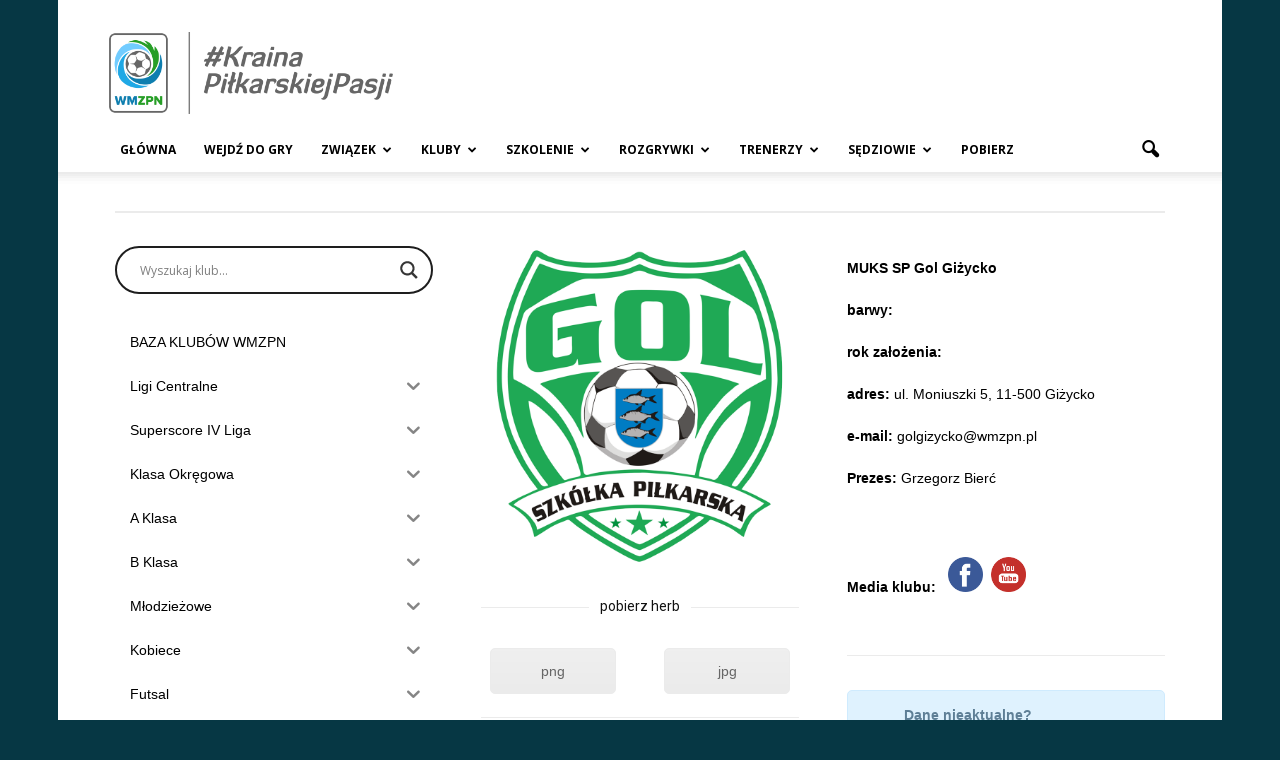

--- FILE ---
content_type: text/html; charset=UTF-8
request_url: https://wmzpn.pl/?page_id=12502
body_size: 35857
content:
<!doctype html >
<!--[if IE 8]>    <html class="ie8" lang="en"> <![endif]-->
<!--[if IE 9]>    <html class="ie9" lang="en"> <![endif]-->
<!--[if gt IE 8]><!--> <html lang="pl-PL"> <!--<![endif]-->
<head>
    <title>Gol Giżycko | WMZPN.pl</title>
    <meta charset="UTF-8" />
    <meta name="viewport" content="width=device-width, initial-scale=1.0">
    <link rel="pingback" href="https://wmzpn.pl/xmlrpc.php" />
    <meta name='robots' content='max-image-preview:large' />
	<style>img:is([sizes="auto" i], [sizes^="auto," i]) { contain-intrinsic-size: 3000px 1500px }</style>
	<link rel="icon" type="image/png" href="https://wmzpn1.home.pl/autoinstalator/wordpress1/wp-content/uploads/2018/01/favicon.png"><link rel='dns-prefetch' href='//www.googletagmanager.com' />
<link rel='dns-prefetch' href='//ajax.googleapis.com' />
<link rel='dns-prefetch' href='//fonts.googleapis.com' />
<link rel="alternate" type="application/rss+xml" title="WMZPN.pl &raquo; Kanał z wpisami" href="https://wmzpn.pl/?feed=rss2" />
<link rel="alternate" type="application/rss+xml" title="WMZPN.pl &raquo; Kanał z komentarzami" href="https://wmzpn.pl/?feed=comments-rss2" />
<script type="text/javascript">
/* <![CDATA[ */
window._wpemojiSettings = {"baseUrl":"https:\/\/s.w.org\/images\/core\/emoji\/15.0.3\/72x72\/","ext":".png","svgUrl":"https:\/\/s.w.org\/images\/core\/emoji\/15.0.3\/svg\/","svgExt":".svg","source":{"concatemoji":"https:\/\/wmzpn.pl\/wp-includes\/js\/wp-emoji-release.min.js?ver=6.7.4"}};
/*! This file is auto-generated */
!function(i,n){var o,s,e;function c(e){try{var t={supportTests:e,timestamp:(new Date).valueOf()};sessionStorage.setItem(o,JSON.stringify(t))}catch(e){}}function p(e,t,n){e.clearRect(0,0,e.canvas.width,e.canvas.height),e.fillText(t,0,0);var t=new Uint32Array(e.getImageData(0,0,e.canvas.width,e.canvas.height).data),r=(e.clearRect(0,0,e.canvas.width,e.canvas.height),e.fillText(n,0,0),new Uint32Array(e.getImageData(0,0,e.canvas.width,e.canvas.height).data));return t.every(function(e,t){return e===r[t]})}function u(e,t,n){switch(t){case"flag":return n(e,"\ud83c\udff3\ufe0f\u200d\u26a7\ufe0f","\ud83c\udff3\ufe0f\u200b\u26a7\ufe0f")?!1:!n(e,"\ud83c\uddfa\ud83c\uddf3","\ud83c\uddfa\u200b\ud83c\uddf3")&&!n(e,"\ud83c\udff4\udb40\udc67\udb40\udc62\udb40\udc65\udb40\udc6e\udb40\udc67\udb40\udc7f","\ud83c\udff4\u200b\udb40\udc67\u200b\udb40\udc62\u200b\udb40\udc65\u200b\udb40\udc6e\u200b\udb40\udc67\u200b\udb40\udc7f");case"emoji":return!n(e,"\ud83d\udc26\u200d\u2b1b","\ud83d\udc26\u200b\u2b1b")}return!1}function f(e,t,n){var r="undefined"!=typeof WorkerGlobalScope&&self instanceof WorkerGlobalScope?new OffscreenCanvas(300,150):i.createElement("canvas"),a=r.getContext("2d",{willReadFrequently:!0}),o=(a.textBaseline="top",a.font="600 32px Arial",{});return e.forEach(function(e){o[e]=t(a,e,n)}),o}function t(e){var t=i.createElement("script");t.src=e,t.defer=!0,i.head.appendChild(t)}"undefined"!=typeof Promise&&(o="wpEmojiSettingsSupports",s=["flag","emoji"],n.supports={everything:!0,everythingExceptFlag:!0},e=new Promise(function(e){i.addEventListener("DOMContentLoaded",e,{once:!0})}),new Promise(function(t){var n=function(){try{var e=JSON.parse(sessionStorage.getItem(o));if("object"==typeof e&&"number"==typeof e.timestamp&&(new Date).valueOf()<e.timestamp+604800&&"object"==typeof e.supportTests)return e.supportTests}catch(e){}return null}();if(!n){if("undefined"!=typeof Worker&&"undefined"!=typeof OffscreenCanvas&&"undefined"!=typeof URL&&URL.createObjectURL&&"undefined"!=typeof Blob)try{var e="postMessage("+f.toString()+"("+[JSON.stringify(s),u.toString(),p.toString()].join(",")+"));",r=new Blob([e],{type:"text/javascript"}),a=new Worker(URL.createObjectURL(r),{name:"wpTestEmojiSupports"});return void(a.onmessage=function(e){c(n=e.data),a.terminate(),t(n)})}catch(e){}c(n=f(s,u,p))}t(n)}).then(function(e){for(var t in e)n.supports[t]=e[t],n.supports.everything=n.supports.everything&&n.supports[t],"flag"!==t&&(n.supports.everythingExceptFlag=n.supports.everythingExceptFlag&&n.supports[t]);n.supports.everythingExceptFlag=n.supports.everythingExceptFlag&&!n.supports.flag,n.DOMReady=!1,n.readyCallback=function(){n.DOMReady=!0}}).then(function(){return e}).then(function(){var e;n.supports.everything||(n.readyCallback(),(e=n.source||{}).concatemoji?t(e.concatemoji):e.wpemoji&&e.twemoji&&(t(e.twemoji),t(e.wpemoji)))}))}((window,document),window._wpemojiSettings);
/* ]]> */
</script>
<style id='wp-emoji-styles-inline-css' type='text/css'>

	img.wp-smiley, img.emoji {
		display: inline !important;
		border: none !important;
		box-shadow: none !important;
		height: 1em !important;
		width: 1em !important;
		margin: 0 0.07em !important;
		vertical-align: -0.1em !important;
		background: none !important;
		padding: 0 !important;
	}
</style>
<link rel='stylesheet' id='wp-block-library-css' href='https://wmzpn.pl/wp-includes/css/dist/block-library/style.min.css?ver=6.7.4' type='text/css' media='all' />
<style id='classic-theme-styles-inline-css' type='text/css'>
/*! This file is auto-generated */
.wp-block-button__link{color:#fff;background-color:#32373c;border-radius:9999px;box-shadow:none;text-decoration:none;padding:calc(.667em + 2px) calc(1.333em + 2px);font-size:1.125em}.wp-block-file__button{background:#32373c;color:#fff;text-decoration:none}
</style>
<style id='global-styles-inline-css' type='text/css'>
:root{--wp--preset--aspect-ratio--square: 1;--wp--preset--aspect-ratio--4-3: 4/3;--wp--preset--aspect-ratio--3-4: 3/4;--wp--preset--aspect-ratio--3-2: 3/2;--wp--preset--aspect-ratio--2-3: 2/3;--wp--preset--aspect-ratio--16-9: 16/9;--wp--preset--aspect-ratio--9-16: 9/16;--wp--preset--color--black: #000000;--wp--preset--color--cyan-bluish-gray: #abb8c3;--wp--preset--color--white: #ffffff;--wp--preset--color--pale-pink: #f78da7;--wp--preset--color--vivid-red: #cf2e2e;--wp--preset--color--luminous-vivid-orange: #ff6900;--wp--preset--color--luminous-vivid-amber: #fcb900;--wp--preset--color--light-green-cyan: #7bdcb5;--wp--preset--color--vivid-green-cyan: #00d084;--wp--preset--color--pale-cyan-blue: #8ed1fc;--wp--preset--color--vivid-cyan-blue: #0693e3;--wp--preset--color--vivid-purple: #9b51e0;--wp--preset--gradient--vivid-cyan-blue-to-vivid-purple: linear-gradient(135deg,rgba(6,147,227,1) 0%,rgb(155,81,224) 100%);--wp--preset--gradient--light-green-cyan-to-vivid-green-cyan: linear-gradient(135deg,rgb(122,220,180) 0%,rgb(0,208,130) 100%);--wp--preset--gradient--luminous-vivid-amber-to-luminous-vivid-orange: linear-gradient(135deg,rgba(252,185,0,1) 0%,rgba(255,105,0,1) 100%);--wp--preset--gradient--luminous-vivid-orange-to-vivid-red: linear-gradient(135deg,rgba(255,105,0,1) 0%,rgb(207,46,46) 100%);--wp--preset--gradient--very-light-gray-to-cyan-bluish-gray: linear-gradient(135deg,rgb(238,238,238) 0%,rgb(169,184,195) 100%);--wp--preset--gradient--cool-to-warm-spectrum: linear-gradient(135deg,rgb(74,234,220) 0%,rgb(151,120,209) 20%,rgb(207,42,186) 40%,rgb(238,44,130) 60%,rgb(251,105,98) 80%,rgb(254,248,76) 100%);--wp--preset--gradient--blush-light-purple: linear-gradient(135deg,rgb(255,206,236) 0%,rgb(152,150,240) 100%);--wp--preset--gradient--blush-bordeaux: linear-gradient(135deg,rgb(254,205,165) 0%,rgb(254,45,45) 50%,rgb(107,0,62) 100%);--wp--preset--gradient--luminous-dusk: linear-gradient(135deg,rgb(255,203,112) 0%,rgb(199,81,192) 50%,rgb(65,88,208) 100%);--wp--preset--gradient--pale-ocean: linear-gradient(135deg,rgb(255,245,203) 0%,rgb(182,227,212) 50%,rgb(51,167,181) 100%);--wp--preset--gradient--electric-grass: linear-gradient(135deg,rgb(202,248,128) 0%,rgb(113,206,126) 100%);--wp--preset--gradient--midnight: linear-gradient(135deg,rgb(2,3,129) 0%,rgb(40,116,252) 100%);--wp--preset--font-size--small: 13px;--wp--preset--font-size--medium: 20px;--wp--preset--font-size--large: 36px;--wp--preset--font-size--x-large: 42px;--wp--preset--spacing--20: 0.44rem;--wp--preset--spacing--30: 0.67rem;--wp--preset--spacing--40: 1rem;--wp--preset--spacing--50: 1.5rem;--wp--preset--spacing--60: 2.25rem;--wp--preset--spacing--70: 3.38rem;--wp--preset--spacing--80: 5.06rem;--wp--preset--shadow--natural: 6px 6px 9px rgba(0, 0, 0, 0.2);--wp--preset--shadow--deep: 12px 12px 50px rgba(0, 0, 0, 0.4);--wp--preset--shadow--sharp: 6px 6px 0px rgba(0, 0, 0, 0.2);--wp--preset--shadow--outlined: 6px 6px 0px -3px rgba(255, 255, 255, 1), 6px 6px rgba(0, 0, 0, 1);--wp--preset--shadow--crisp: 6px 6px 0px rgba(0, 0, 0, 1);}:where(.is-layout-flex){gap: 0.5em;}:where(.is-layout-grid){gap: 0.5em;}body .is-layout-flex{display: flex;}.is-layout-flex{flex-wrap: wrap;align-items: center;}.is-layout-flex > :is(*, div){margin: 0;}body .is-layout-grid{display: grid;}.is-layout-grid > :is(*, div){margin: 0;}:where(.wp-block-columns.is-layout-flex){gap: 2em;}:where(.wp-block-columns.is-layout-grid){gap: 2em;}:where(.wp-block-post-template.is-layout-flex){gap: 1.25em;}:where(.wp-block-post-template.is-layout-grid){gap: 1.25em;}.has-black-color{color: var(--wp--preset--color--black) !important;}.has-cyan-bluish-gray-color{color: var(--wp--preset--color--cyan-bluish-gray) !important;}.has-white-color{color: var(--wp--preset--color--white) !important;}.has-pale-pink-color{color: var(--wp--preset--color--pale-pink) !important;}.has-vivid-red-color{color: var(--wp--preset--color--vivid-red) !important;}.has-luminous-vivid-orange-color{color: var(--wp--preset--color--luminous-vivid-orange) !important;}.has-luminous-vivid-amber-color{color: var(--wp--preset--color--luminous-vivid-amber) !important;}.has-light-green-cyan-color{color: var(--wp--preset--color--light-green-cyan) !important;}.has-vivid-green-cyan-color{color: var(--wp--preset--color--vivid-green-cyan) !important;}.has-pale-cyan-blue-color{color: var(--wp--preset--color--pale-cyan-blue) !important;}.has-vivid-cyan-blue-color{color: var(--wp--preset--color--vivid-cyan-blue) !important;}.has-vivid-purple-color{color: var(--wp--preset--color--vivid-purple) !important;}.has-black-background-color{background-color: var(--wp--preset--color--black) !important;}.has-cyan-bluish-gray-background-color{background-color: var(--wp--preset--color--cyan-bluish-gray) !important;}.has-white-background-color{background-color: var(--wp--preset--color--white) !important;}.has-pale-pink-background-color{background-color: var(--wp--preset--color--pale-pink) !important;}.has-vivid-red-background-color{background-color: var(--wp--preset--color--vivid-red) !important;}.has-luminous-vivid-orange-background-color{background-color: var(--wp--preset--color--luminous-vivid-orange) !important;}.has-luminous-vivid-amber-background-color{background-color: var(--wp--preset--color--luminous-vivid-amber) !important;}.has-light-green-cyan-background-color{background-color: var(--wp--preset--color--light-green-cyan) !important;}.has-vivid-green-cyan-background-color{background-color: var(--wp--preset--color--vivid-green-cyan) !important;}.has-pale-cyan-blue-background-color{background-color: var(--wp--preset--color--pale-cyan-blue) !important;}.has-vivid-cyan-blue-background-color{background-color: var(--wp--preset--color--vivid-cyan-blue) !important;}.has-vivid-purple-background-color{background-color: var(--wp--preset--color--vivid-purple) !important;}.has-black-border-color{border-color: var(--wp--preset--color--black) !important;}.has-cyan-bluish-gray-border-color{border-color: var(--wp--preset--color--cyan-bluish-gray) !important;}.has-white-border-color{border-color: var(--wp--preset--color--white) !important;}.has-pale-pink-border-color{border-color: var(--wp--preset--color--pale-pink) !important;}.has-vivid-red-border-color{border-color: var(--wp--preset--color--vivid-red) !important;}.has-luminous-vivid-orange-border-color{border-color: var(--wp--preset--color--luminous-vivid-orange) !important;}.has-luminous-vivid-amber-border-color{border-color: var(--wp--preset--color--luminous-vivid-amber) !important;}.has-light-green-cyan-border-color{border-color: var(--wp--preset--color--light-green-cyan) !important;}.has-vivid-green-cyan-border-color{border-color: var(--wp--preset--color--vivid-green-cyan) !important;}.has-pale-cyan-blue-border-color{border-color: var(--wp--preset--color--pale-cyan-blue) !important;}.has-vivid-cyan-blue-border-color{border-color: var(--wp--preset--color--vivid-cyan-blue) !important;}.has-vivid-purple-border-color{border-color: var(--wp--preset--color--vivid-purple) !important;}.has-vivid-cyan-blue-to-vivid-purple-gradient-background{background: var(--wp--preset--gradient--vivid-cyan-blue-to-vivid-purple) !important;}.has-light-green-cyan-to-vivid-green-cyan-gradient-background{background: var(--wp--preset--gradient--light-green-cyan-to-vivid-green-cyan) !important;}.has-luminous-vivid-amber-to-luminous-vivid-orange-gradient-background{background: var(--wp--preset--gradient--luminous-vivid-amber-to-luminous-vivid-orange) !important;}.has-luminous-vivid-orange-to-vivid-red-gradient-background{background: var(--wp--preset--gradient--luminous-vivid-orange-to-vivid-red) !important;}.has-very-light-gray-to-cyan-bluish-gray-gradient-background{background: var(--wp--preset--gradient--very-light-gray-to-cyan-bluish-gray) !important;}.has-cool-to-warm-spectrum-gradient-background{background: var(--wp--preset--gradient--cool-to-warm-spectrum) !important;}.has-blush-light-purple-gradient-background{background: var(--wp--preset--gradient--blush-light-purple) !important;}.has-blush-bordeaux-gradient-background{background: var(--wp--preset--gradient--blush-bordeaux) !important;}.has-luminous-dusk-gradient-background{background: var(--wp--preset--gradient--luminous-dusk) !important;}.has-pale-ocean-gradient-background{background: var(--wp--preset--gradient--pale-ocean) !important;}.has-electric-grass-gradient-background{background: var(--wp--preset--gradient--electric-grass) !important;}.has-midnight-gradient-background{background: var(--wp--preset--gradient--midnight) !important;}.has-small-font-size{font-size: var(--wp--preset--font-size--small) !important;}.has-medium-font-size{font-size: var(--wp--preset--font-size--medium) !important;}.has-large-font-size{font-size: var(--wp--preset--font-size--large) !important;}.has-x-large-font-size{font-size: var(--wp--preset--font-size--x-large) !important;}
:where(.wp-block-post-template.is-layout-flex){gap: 1.25em;}:where(.wp-block-post-template.is-layout-grid){gap: 1.25em;}
:where(.wp-block-columns.is-layout-flex){gap: 2em;}:where(.wp-block-columns.is-layout-grid){gap: 2em;}
:root :where(.wp-block-pullquote){font-size: 1.5em;line-height: 1.6;}
</style>
<link rel='stylesheet' id='kkFormsCss-css' href='https://wmzpn.pl/wp-content/plugins/kk-forms/css/front.css?ver=6.7.4' type='text/css' media='all' />
<link rel='stylesheet' id='jquery-ui-css' href='https://ajax.googleapis.com/ajax/libs/jqueryui/1.8/themes/base/jquery-ui.css?ver=6.7.4' type='text/css' media='all' />
<link rel='stylesheet' id='pdfprnt_frontend-css' href='https://wmzpn.pl/wp-content/plugins/pdf-print/css/frontend.css?ver=2.3.2' type='text/css' media='all' />
<link rel='stylesheet' id='printomatic-css-css' href='https://wmzpn.pl/wp-content/plugins/print-o-matic/css/style.css?ver=2.0' type='text/css' media='all' />
<style id='printomatic-css-inline-css' type='text/css'>
@media print {
.results-fulltable,.results-fulltable tr,.results-fulltable th,.results-fulltable td
{
    padding: 0;
    margin: 0;
    font-size: 10px;
}

.without-table {
    margin-top: 28px;
}

.tooltip {
    position: relative;
    display: inline-block;
}
.hidden {
    display: none;
}
.tooltip .tooltiptext {
    visibility: hidden;
    width: 183px;
    top: -67px;
    right: -72px;
    background-color: black;
    color: #fff;
    text-align: center;
    border-radius: 6px;
    padding: 5px 0;
	line-height: 18px;
    position: absolute;
    z-index: 1;
}

.tooltip:hover .tooltiptext {
    visibility: visible;
}

.sticky {
    position:fixed; 
    top: 100px;
    width: 435px !important;
    margin-left: 25px !important;
}

.active {
    background-color: #0082b0;
}

.active a {
    color: #FFF !important;
}

@media all and (min-width: 641px) {   
    .left-info {
        width: 64%;
        float: left;
    }
}

.subli{
    margin: 0 !important;
    display: block;
}

.flex-div {
    display: flex;
    justify-content: space-around;
    align-items: center;
    color: #0082b0;
    border: 1px solid rgba(0,0,0,.3);
    font-size: 17px;
	font-weight: bold;
	height: 45px;
	margin-top: 7px;
}

.flex-div:hover, .flex-level-2:hover{
    cursor: pointer;
}

.flex-level-2{
    display: flex;
    justify-content: space-around;
    align-items: center;
    border-bottom: 1px solid rgba(0,0,0,.3);
    border-right: 1px solid rgba(0,0,0,.3);
    border-left: 1px solid rgba(0,0,0,.3);
	height: 35px;
}

.flex-level-2 li:hover a {
    color: green !important;
}

.level-1,
.level-2 {
    width: 100%;
    padding-left: 10px;
}

.level-2 {
    font-weight: bold;
	color: #0082b0;
}

.arrow-span-down {
    border-left: 7px solid transparent;
    border-right: 7px solid transparent;
    border-top: 7px solid #0082b0;
    margin: 5px;
}

.arrow-span-up {
    border-left: 7px solid transparent;
    border-right: 7px solid transparent;
    border-bottom: 7px solid #0082b0;
    margin: 5px;
}

.arrow-schedule-down  {
    border-left: 10px solid transparent;
    border-right: 10px solid transparent;
    border-top: 10px solid #000;
    margin: 5px;
}

.arrow-schedule-up  {
    border-left: 10px solid transparent;
    border-right: 10px solid transparent;
    border-bottom: 10px solid black;
    margin: 5px;
}

.select-team {
    display: inline-block;
    width: 34%;
    margin-top: 67px;
    margin-left: 20px;
    font-family: 'PT Sans', sans-serif;
}

.select-team ul {
    list-style: none;
    margin: 0;
    background-color: #FFF;
}

.select-team p {
    margin: 0;
}

.select-team li a {
    color: #0082b0;
	padding-left: 30px;
	font-size: 13px;
}

.subcategory li{
    margin: 0;
}

.subcategory li:last-child {
    margin-bottom: 20px;
}

.list-game li{
    margin: 0;
}

.other-list,
.subcategory-list {
    border-bottom: 1px solid rgba(0,0,0,.3);
    border-right: 1px solid rgba(0,0,0,.3);
    border-left: 1px solid rgba(0,0,0,.3);
	height: 30px;
}

.flex-div:hover,
.flex-level-2:hover,
.other-list:hover,
.subcategory-list:hover  {
    background-color: #0082b0;
}

.other-list:hover a,
.subcategory-list:hover a {
    color: #fff;
    text-decoration: none;
}

.flex-div:hover span,
.flex-level-2:hover span{
	color: #fff;
}

.flex-level-2:hover .arrow-span-up,
.flex-div:hover .arrow-span-up {
	border-bottom: 7px solid #FFF;
}

.flex-level-2:hover .arrow-span-down,
.flex-div:hover .arrow-span-down {
	border-top: 7px solid #FFF;
}


.toggleSchedule {
    clear: both;
    text-align: center;
    padding: 10px;
    background-color: #0082b0;
    display: flex;
    justify-content: space-between;
    align-items: center;
}

.toggleSchedule h2 {
    margin: 0;
    display: flex;
    width: 60%;
    justify-content: flex-end;
	color: #fff;
}

.sub2 li {
    margin: 0 !important;
}

.toggleRounds {
    display: none;
}

.toggleSchedule:hover {
    cursor: pointer;
}

.results-fulltable th {
    text-align: center;
}

.results-fulltable th,.results-fulltable td {
    padding: 1px 3px;
}

.results-fulltable caption {
    font-weight: bold;
    margin-bottom: 10px;
    text-align: left;
}

.results-fulltable tr:hover td {
    background-color: #EDEDED !important;
}

.results-fulltable tr.footer-row:hover td {
    background-color: transparent;
    color: #555;
}

.results-fulltable td.title-column {
    font-size: 12px;
}

.results-fulltable td {
    border-top: 1px solid #d4d4d4;
    vertical-align: middle;
}

.align-center {
    text-align: center;
}

.results-hidden-row {
    display: none;
}

.full-table .results-hidden-row {
    display: table-row;
}

.table-footer {
    text-align: right;
    font-size: 12px;
}
.print-table1 thead > tr,
.print-timetable thead > tr,
.club-timetable-box thead > tr,
#schedule thead > tr,
.results-fulltable > thead > tr {
    background: #EDEDED;
}

@media all and (max-width: 320px) {
    .results-fulltable td {
        padding: 2px;
    }
}
.club-timetable-box thead,
.print-timetable thead,
.print-table1 thead,
#schedule thead {
    background-color: #fdfdfd;
}
.club-timetable-box thead th,
.print-timetable thead th,
.print-table1 thead th,
#schedule thead th {
    padding: 1px 20px;
	font-size: 14px;
}
.club-timetable-box .toggleRounds span.schedule-date,
.print-timetable .toggleRounds span.schedule-date,
.print-table1 .toggleRounds span.schedule-date,
#schedule .toggleRounds span.schedule-date {
    white-space: nowrap;
}
.club-timetable-box toggleRounds table tbody tr td:last-child,
.print-timetable toggleRounds table tbody tr td:last-child,
.print-table1 .toggleRounds table tbody tr td:last-child,
#schedule .toggleRounds table tbody tr td:last-child,
#schedule table thead tr th {
    border-right: 1px solid #e5e5e5 !important;
}
.club-timetable-box .toggleRounds .schedule-place,
.print-timetable .toggleRounds .schedule-place,
.print-table1 .toggleRounds .schedule-place,
#schedule .toggleRounds .schedule-place {
    width: 15%;
    padding: 5px 5px;
}
.club-timetable-box .toggleRounds .schedule-datetime,
.print-timetable .toggleRounds .schedule-datetime,
.print-table1 .toggleRounds .schedule-datetime,
#schedule .toggleRounds .schedule-datetime {
    min-width: 113px;
    padding: 5px !important;
}
.club-timetable-box .toggleRounds .schedule-team,
.print-timetable .toggleRounds .schedule-team,
.print-table1 .toggleRounds .schedule-team,
#schedule .toggleRounds .schedule-team {
    width: 30%;
    padding: 5px 5px;
}
.club-timetable-box .toggleRounds tbody td,
.print-timetable .toggleRounds tbody td,
.print-table1 .toggleRounds tbody td,
#schedule .toggleRounds tbody td {
    font-size: 10px;
}
.club-timetable-box span.schedule-date,
.print-timetable span.schedule-date,
.print-table1 span.schedule-date,
#schedule span.schedule-date {
    white-space: nowrap;
}
.club-timetable-box td.schedule-result,
.print-timetable td.schedule-result,
.print-table1 td.schedule-result,
#schedule td.schedule-result {
    min-width: 54px;
    padding: 5px !important;
	color: #269e26;
	font-weight: bold;
	font-size: 11px !important; 
}
.club-timetable-box table tbody tr td:last-child,
.print-timetable table tbody tr td:last-child,
.print-table1 table tbody tr td:last-child,
#schedule table tbody tr td:last-child, 
#schedule table thead tr th {
    border-right: 1px solid #e5e5e5 !important;
}
.club-timetable-box .schedule-place,
.print-timetable .schedule-place,
.print-table1 .schedule-place,
#schedule .schedule-place {
    width: 15%;
    padding: 5px 5px;
}
.club-timetable-box .schedule-datetime,
.print-timetable .schedule-datetime,
.print-table1 .schedule-datetime,
#schedule .schedule-datetime {
    min-width: 60px;
    padding: 5px !important;
}
.club-timetable-box .schedule-team,
.print-timetable .schedule-team,
.print-table1 .schedule-team,
#schedule .schedule-team {
    width: 30%;
    padding: 5px 5px;
}
.club-timetable-box tbody td,
.print-timetable tbody td,
.print-table1 tbody td,
#schedule tbody td {
    font-size: 10px;
}

/*#schedule > table > tbody > tr:nth-child(odd) > td {
    background: #D5EBFF;
}*/
#schedule-download {
    float: right;
    background: url('wp-content/plugins/wmzpn-tables/css/gfx/pdf-icon.png') no-repeat center left transparent;
    height: 20px;
    background-size: contain;
    padding-left: 25px;
}
/*******************************/
.header-box img {
	height: 30px;
	margin-top: auto;
	margin-bottom: auto;
}
.space-word-wrap {
white-space: pre;
}
.timetable-show {
 display: none;
}
.td-page-header {
	display: none;
}
.header-box {
	display: flex;
}
.prev-round-table {
margin-top: 20px;
}
.header-box > img {
	padding-right: 20px;
}
.club-timetable-box table,
.print-timetable table,
.print-table1 table,
#schedule table,
#table table {
	border: 1px solid #c6c6c6;
	border-collapse: separate;
}
.club-timetable-box table td,
.print-timetable table td,
.print-table1 table td,
#schedule table td,
#table table td {
	border: none;
	border-top: 1px solid #c6c6c6;
}
.club-timetable-box td.schedule-home,
.print-timetable td.schedule-home,
.print-table1 td.schedule-home,
#schedule td.schedule-home {
	text-align: right;
}
.schedule-space {
	line-height: 1px;
}	
.herb-column {
	line-height: 1px;
	padding: 3px;
min-width: 25px;
}
#table .herb-column {
	min-width: 0px;
}
.herb-column > img {
	max-width: 17px;
	max-height: 17px;
}
.forma-column {
	width: 102px;
}
.score-column {
	width: 70px;
}
.forma-column .forma_w,
#table .forma_w,
.forma_wo,
.forma_w,
.forma_p,
.forma_r {
	width: 17px;
	height: 20px;
	line-height: 20px;
	color: #fff;
	margin: 0 1px;
	border-radius: 3px;
	float: left;
}
.forma_w {
	background-color: #269e26;
}
.forma_p {
	background-color: #e73030;
}
.forma_r {
	background-color: gray;
}
.forma_wo {
	border: 1px solid #aaa;
}
#schedule .toggleRounds table tbody tr td:last-child {
	min-width: 50px;
}
#full-timetable .score-column {
	border-right: 1px solid #c6c6c6 !important;
}
#full-timetable .title-column {
	padding-left: 10px;
}
#full-timetable .full-timetable-subtitle {
	height: 45px;
}
#full-timetable .full-timetable-subtitle th {
	font-weight: normal;
	min-width: 50px;
}
#full-timetable .full-timetable-subtitle th:first-child {
	min-width: 150px;
}
#full-timetable .full-timetable-subtitle th p {
	transform: rotate(-45deg);
	font-size: 10px;
	margin: auto;
}
#full-timetable .full-timetable-title th {
	font-size: 13px;
}
#full-timetable .full-timetable-border {
	border-right: 1px solid #c6c6c6;
}
}

</style>
<link rel='stylesheet' id='rs-plugin-settings-css' href='https://wmzpn.pl/wp-content/plugins/revslider/public/assets/css/settings.css?ver=5.4.1' type='text/css' media='all' />
<style id='rs-plugin-settings-inline-css' type='text/css'>
#rs-demo-id {}
</style>
<link rel='stylesheet' id='bit14-vc-addons-free-css' href='https://wmzpn.pl/wp-content/plugins/vc-addons-by-bit14/assets/css/style.css?ver=6.7.4' type='text/css' media='all' />
<link rel='stylesheet' id='iksm-public-style-css' href='https://wmzpn.pl/wp-content/plugins/iks-menu/assets/css/public.css?ver=1.11.2' type='text/css' media='all' />
<link rel='stylesheet' id='google-fonts-style-css' href='https://fonts.googleapis.com/css?family=Open+Sans%3A300italic%2C400%2C400italic%2C600%2C600italic%2C700%7CRoboto%3A300%2C400%2C400italic%2C500%2C500italic%2C700%2C900&#038;ver=6.7.4' type='text/css' media='all' />
<link rel='stylesheet' id='wpdreams-asl-basic-css' href='https://wmzpn.pl/wp-content/plugins/ajax-search-lite/css/style.basic.css?ver=4.11.4' type='text/css' media='all' />
<link rel='stylesheet' id='wpdreams-ajaxsearchlite-css' href='https://wmzpn.pl/wp-content/plugins/ajax-search-lite/css/style-curvy-black.css?ver=4.11.4' type='text/css' media='all' />
<link rel='stylesheet' id='js_composer_front-css' href='https://wmzpn.pl/wp-content/plugins/js_composer/assets/css/js_composer.min.css?ver=7.2' type='text/css' media='all' />
<link rel='stylesheet' id='td-theme-css' href='https://wmzpn.pl/wp-content/themes/Newspaper/style.css?ver=7.7.1' type='text/css' media='all' />
<link rel='stylesheet' id='td-theme-demo-style-css' href='https://wmzpn.pl/wp-content/themes/Newspaper/includes/demos/sport/demo_style.css?ver=7.7.1' type='text/css' media='all' />
<script type="text/javascript" src="https://wmzpn.pl/wp-includes/js/jquery/jquery.min.js?ver=3.7.1" id="jquery-core-js"></script>
<script type="text/javascript" src="https://wmzpn.pl/wp-includes/js/jquery/jquery-migrate.min.js?ver=3.4.1" id="jquery-migrate-js"></script>
<script type="text/javascript" src="https://wmzpn.pl/wp-content/plugins/kk-forms/js/jquery.ui.datepicker.pl.js?ver=6.7.4" id="jquery-ui-datepicker-pl-js"></script>
<script type="text/javascript" src="https://wmzpn.pl/wp-content/plugins/kk-forms/js/jquery.maskedinput.min.js?ver=6.7.4" id="jquery-maskedinput-js"></script>
<script type="text/javascript" src="https://wmzpn.pl/wp-content/plugins/revslider/public/assets/js/jquery.themepunch.tools.min.js?ver=5.4.1" id="tp-tools-js"></script>
<script type="text/javascript" src="https://wmzpn.pl/wp-content/plugins/revslider/public/assets/js/jquery.themepunch.revolution.min.js?ver=5.4.1" id="revmin-js"></script>
<script type="text/javascript" src="https://wmzpn.pl/wp-content/plugins/iks-menu/assets/js/public.js?ver=1.11.2" id="iksm-public-script-js"></script>
<script type="text/javascript" src="https://wmzpn.pl/wp-content/plugins/iks-menu/assets/js/menu.js?ver=1.11.2" id="iksm-menu-script-js"></script>

<!-- Google tag (gtag.js) snippet added by Site Kit -->

<!-- Google Analytics snippet added by Site Kit -->
<script type="text/javascript" src="https://www.googletagmanager.com/gtag/js?id=GT-NNVDJPL" id="google_gtagjs-js" async></script>
<script type="text/javascript" id="google_gtagjs-js-after">
/* <![CDATA[ */
window.dataLayer = window.dataLayer || [];function gtag(){dataLayer.push(arguments);}
gtag("set","linker",{"domains":["wmzpn.pl"]});
gtag("js", new Date());
gtag("set", "developer_id.dZTNiMT", true);
gtag("config", "GT-NNVDJPL");
/* ]]> */
</script>

<!-- End Google tag (gtag.js) snippet added by Site Kit -->
<script></script><link rel="https://api.w.org/" href="https://wmzpn.pl/index.php?rest_route=/" /><link rel="alternate" title="JSON" type="application/json" href="https://wmzpn.pl/index.php?rest_route=/wp/v2/pages/12502" /><link rel="EditURI" type="application/rsd+xml" title="RSD" href="https://wmzpn.pl/xmlrpc.php?rsd" />
<meta name="generator" content="WordPress 6.7.4" />
<link rel="canonical" href="https://wmzpn.pl/?page_id=12502" />
<link rel='shortlink' href='https://wmzpn.pl/?p=12502' />
<link rel="alternate" title="oEmbed (JSON)" type="application/json+oembed" href="https://wmzpn.pl/index.php?rest_route=%2Foembed%2F1.0%2Fembed&#038;url=https%3A%2F%2Fwmzpn.pl%2F%3Fpage_id%3D12502" />
<link rel="alternate" title="oEmbed (XML)" type="text/xml+oembed" href="https://wmzpn.pl/index.php?rest_route=%2Foembed%2F1.0%2Fembed&#038;url=https%3A%2F%2Fwmzpn.pl%2F%3Fpage_id%3D12502&#038;format=xml" />
<meta name="generator" content="Site Kit by Google 1.124.0" /><style type="text/css" id="iksm-dynamic-style"></style><!--[if lt IE 9]><script src="https://html5shim.googlecode.com/svn/trunk/html5.js"></script><![endif]-->
    <meta name="google-site-verification" content="l1dUu6SBBIw_Ou26CAPrdG7NHbyZ3QOZFP1avoX7hbg">				<link rel="preconnect" href="https://fonts.gstatic.com" crossorigin />
				<link rel="preload" as="style" href="//fonts.googleapis.com/css?family=Open+Sans&display=swap" />
				<link rel="stylesheet" href="//fonts.googleapis.com/css?family=Open+Sans&display=swap" media="all" />
				<meta name="generator" content="Powered by WPBakery Page Builder - drag and drop page builder for WordPress."/>
<meta name="generator" content="Powered by Slider Revolution 5.4.1 - responsive, Mobile-Friendly Slider Plugin for WordPress with comfortable drag and drop interface." />
                <style>
                    
					div[id*='ajaxsearchlitesettings'].searchsettings .asl_option_inner label {
						font-size: 0px !important;
						color: rgba(0, 0, 0, 0);
					}
					div[id*='ajaxsearchlitesettings'].searchsettings .asl_option_inner label:after {
						font-size: 11px !important;
						position: absolute;
						top: 0;
						left: 0;
						z-index: 1;
					}
					.asl_w_container {
						width: auto;
						margin: 0px 0px 0px 0px;
						min-width: 200px;
					}
					div[id*='ajaxsearchlite'].asl_m {
						width: 100%;
					}
					div[id*='ajaxsearchliteres'].wpdreams_asl_results div.resdrg span.highlighted {
						font-weight: bold;
						color: rgba(217, 49, 43, 1);
						background-color: rgba(238, 238, 238, 1);
					}
					div[id*='ajaxsearchliteres'].wpdreams_asl_results .results img.asl_image {
						width: 30px;
						height: 30px;
						object-fit: cover;
					}
					div.asl_r .results {
						max-height: 500;
					}
				
						div.asl_r.asl_w.vertical .results .item::after {
							display: block;
							position: absolute;
							bottom: 0;
							content: '';
							height: 1px;
							width: 100%;
							background: #D8D8D8;
						}
						div.asl_r.asl_w.vertical .results .item.asl_last_item::after {
							display: none;
						}
					                </style>
                
<!-- JS generated by theme -->

<script>
    
    

	    var tdBlocksArray = []; //here we store all the items for the current page

	    //td_block class - each ajax block uses a object of this class for requests
	    function tdBlock() {
		    this.id = '';
		    this.block_type = 1; //block type id (1-234 etc)
		    this.atts = '';
		    this.td_column_number = '';
		    this.td_current_page = 1; //
		    this.post_count = 0; //from wp
		    this.found_posts = 0; //from wp
		    this.max_num_pages = 0; //from wp
		    this.td_filter_value = ''; //current live filter value
		    this.is_ajax_running = false;
		    this.td_user_action = ''; // load more or infinite loader (used by the animation)
		    this.header_color = '';
		    this.ajax_pagination_infinite_stop = ''; //show load more at page x
	    }


        // td_js_generator - mini detector
        (function(){
            var htmlTag = document.getElementsByTagName("html")[0];

            if ( navigator.userAgent.indexOf("MSIE 10.0") > -1 ) {
                htmlTag.className += ' ie10';
            }

            if ( !!navigator.userAgent.match(/Trident.*rv\:11\./) ) {
                htmlTag.className += ' ie11';
            }

            if ( /(iPad|iPhone|iPod)/g.test(navigator.userAgent) ) {
                htmlTag.className += ' td-md-is-ios';
            }

            var user_agent = navigator.userAgent.toLowerCase();
            if ( user_agent.indexOf("android") > -1 ) {
                htmlTag.className += ' td-md-is-android';
            }

            if ( -1 !== navigator.userAgent.indexOf('Mac OS X')  ) {
                htmlTag.className += ' td-md-is-os-x';
            }

            if ( /chrom(e|ium)/.test(navigator.userAgent.toLowerCase()) ) {
               htmlTag.className += ' td-md-is-chrome';
            }

            if ( -1 !== navigator.userAgent.indexOf('Firefox') ) {
                htmlTag.className += ' td-md-is-firefox';
            }

            if ( -1 !== navigator.userAgent.indexOf('Safari') && -1 === navigator.userAgent.indexOf('Chrome') ) {
                htmlTag.className += ' td-md-is-safari';
            }

            if( -1 !== navigator.userAgent.indexOf('IEMobile') ){
                htmlTag.className += ' td-md-is-iemobile';
            }

        })();




        var tdLocalCache = {};

        ( function () {
            "use strict";

            tdLocalCache = {
                data: {},
                remove: function (resource_id) {
                    delete tdLocalCache.data[resource_id];
                },
                exist: function (resource_id) {
                    return tdLocalCache.data.hasOwnProperty(resource_id) && tdLocalCache.data[resource_id] !== null;
                },
                get: function (resource_id) {
                    return tdLocalCache.data[resource_id];
                },
                set: function (resource_id, cachedData) {
                    tdLocalCache.remove(resource_id);
                    tdLocalCache.data[resource_id] = cachedData;
                }
            };
        })();

    
    
var td_viewport_interval_list=[{"limitBottom":767,"sidebarWidth":228},{"limitBottom":1018,"sidebarWidth":300},{"limitBottom":1140,"sidebarWidth":324}];
var td_animation_stack_effect="type0";
var tds_animation_stack=true;
var td_animation_stack_specific_selectors=".entry-thumb, img";
var td_animation_stack_general_selectors=".td-animation-stack img, .post img";
var td_ajax_url="https:\/\/wmzpn.pl\/wp-admin\/admin-ajax.php?td_theme_name=Newspaper&v=7.7.1";
var td_get_template_directory_uri="https:\/\/wmzpn.pl\/wp-content\/themes\/Newspaper";
var tds_snap_menu="smart_snap_always";
var tds_logo_on_sticky="";
var tds_header_style="";
var td_please_wait="Prosz\u0119 czeka\u0107 ...";
var td_email_user_pass_incorrect="U\u017cytkownik lub has\u0142o niepoprawne!";
var td_email_user_incorrect="E-mail lub nazwa u\u017cytkownika jest niepoprawna!";
var td_email_incorrect="E-mail niepoprawny!";
var tds_more_articles_on_post_enable="";
var tds_more_articles_on_post_time_to_wait="";
var tds_more_articles_on_post_pages_distance_from_top=0;
var tds_theme_color_site_wide="#14b0ab";
var tds_smart_sidebar="enabled";
var tdThemeName="Newspaper";
var td_magnific_popup_translation_tPrev="Poprzedni (Strza\u0142ka w lewo)";
var td_magnific_popup_translation_tNext="Nast\u0119pny (Strza\u0142ka w prawo)";
var td_magnific_popup_translation_tCounter="%curr% z %total%";
var td_magnific_popup_translation_ajax_tError="Zawarto\u015b\u0107 z %url% nie mo\u017ce by\u0107 za\u0142adowana.";
var td_magnific_popup_translation_image_tError="Obraz #%curr% nie mo\u017ce by\u0107 za\u0142adowany.";
var td_ad_background_click_link="";
var td_ad_background_click_target="";
</script>

<noscript><style> .wpb_animate_when_almost_visible { opacity: 1; }</style></noscript>	<link rel="stylesheet" href="https://use.fontawesome.com/releases/v5.3.1/css/all.css" integrity="sha384-mzrmE5qonljUremFsqc01SB46JvROS7bZs3IO2EmfFsd15uHvIt+Y8vEf7N7fWAU" crossorigin="anonymous">
	<script src="https://cdnjs.cloudflare.com/ajax/libs/jspdf/1.4.1/jspdf.debug.js" integrity="sha384-THVO/sM0mFD9h7dfSndI6TS0PgAGavwKvB5hAxRRvc0o9cPLohB0wb/PTA7LdUHs" crossorigin="anonymous"></script>


</head>

<body data-rsssl=1 class="page-template-default page page-id-12502 gol-gizycko global-block-template-4 td-sport-stack wpb-js-composer js-comp-ver-7.2 vc_responsive td-animation-stack-type0 td-boxed-layout" itemscope="itemscope" itemtype="https://schema.org/WebPage">

        <div class="td-scroll-up"><i class="td-icon-menu-up"></i></div>
    
    <div class="td-menu-background"></div>
<div id="td-mobile-nav">
    <div class="td-mobile-container">
        <!-- mobile menu top section -->
        <div class="td-menu-socials-wrap">
            <!-- socials -->
            <div class="td-menu-socials">
                
        <span class="td-social-icon-wrap">
            <a target="_blank" href="https://www.facebook.com/wmzpn/" title="Facebook">
                <i class="td-icon-font td-icon-facebook"></i>
            </a>
        </span>
        <span class="td-social-icon-wrap">
            <a target="_blank" href="https://www.youtube.com/user/wmzpn" title="Youtube">
                <i class="td-icon-font td-icon-youtube"></i>
            </a>
        </span>            </div>
            <!-- close button -->
            <div class="td-mobile-close">
                <a href="#"><i class="td-icon-close-mobile"></i></a>
            </div>
        </div>

        <!-- login section -->
        
        <!-- menu section -->
        <div class="td-mobile-content">
            <div class="menu-td-demo-header-menu-container"><ul id="menu-td-demo-header-menu" class="td-mobile-main-menu"><li id="menu-item-42" class="menu-item menu-item-type-post_type menu-item-object-page menu-item-home menu-item-first menu-item-42"><a href="https://wmzpn.pl/">Główna</a></li>
<li id="menu-item-38935" class="menu-item menu-item-type-post_type menu-item-object-page menu-item-38935"><a href="https://wmzpn.pl/?page_id=38677">Wejdź Do Gry</a></li>
<li id="menu-item-1789" class="menu-item menu-item-type-custom menu-item-object-custom menu-item-has-children menu-item-1789"><a href="https://wmzpn.pl/?page_id=1281">Związek<i class="td-icon-menu-right td-element-after"></i></a>
<ul class="sub-menu">
	<li id="menu-item-1283" class="menu-item menu-item-type-post_type menu-item-object-page menu-item-1283"><a href="https://wmzpn.pl/?page_id=1281">Kontakt</a></li>
	<li id="menu-item-1306" class="menu-item menu-item-type-post_type menu-item-object-page menu-item-1306"><a href="https://wmzpn.pl/?page_id=1303">Biuro</a></li>
	<li id="menu-item-982" class="menu-item menu-item-type-post_type menu-item-object-page menu-item-982"><a href="https://wmzpn.pl/?page_id=973">Zarząd</a></li>
	<li id="menu-item-1258" class="menu-item menu-item-type-post_type menu-item-object-page menu-item-1258"><a href="https://wmzpn.pl/?page_id=1256">Komisja Rewizyjna</a></li>
	<li id="menu-item-1270" class="menu-item menu-item-type-post_type menu-item-object-page menu-item-1270"><a href="https://wmzpn.pl/?page_id=1268">Komisje WMZPN</a></li>
	<li id="menu-item-1265" class="menu-item menu-item-type-post_type menu-item-object-page menu-item-1265"><a href="https://wmzpn.pl/?page_id=1263">Delegaci na zjazd PZPN</a></li>
	<li id="menu-item-9005" class="menu-item menu-item-type-post_type menu-item-object-page menu-item-9005"><a href="https://wmzpn.pl/?page_id=8996">Sprawozdania OPP i Regulamin 1,5%</a></li>
	<li id="menu-item-40201" class="menu-item menu-item-type-custom menu-item-object-custom menu-item-40201"><a href="https://wmzpn.pl/?p=40192">Polityka Bezpieczeństwa Dzieci WMZPN</a></li>
</ul>
</li>
<li id="menu-item-44" class="menu-item menu-item-type-custom menu-item-object-custom menu-item-has-children menu-item-44"><a href="#">Kluby<i class="td-icon-menu-right td-element-after"></i></a>
<ul class="sub-menu">
	<li id="menu-item-15023" class="menu-item menu-item-type-post_type menu-item-object-page menu-item-15023"><a href="https://wmzpn.pl/?page_id=2783">BAZA KLUBÓW</a></li>
	<li id="menu-item-2002" class="menu-item menu-item-type-post_type menu-item-object-page menu-item-2002"><a href="https://wmzpn.pl/?page_id=1995">Extranet</a></li>
	<li id="menu-item-1993" class="menu-item menu-item-type-post_type menu-item-object-page menu-item-1993"><a href="https://wmzpn.pl/?page_id=1986">Poczta @wmzpn</a></li>
</ul>
</li>
<li id="menu-item-38904" class="menu-item menu-item-type-custom menu-item-object-custom menu-item-has-children menu-item-38904"><a href="#">Szkolenie<i class="td-icon-menu-right td-element-after"></i></a>
<ul class="sub-menu">
	<li id="menu-item-25351" class="menu-item menu-item-type-custom menu-item-object-custom menu-item-25351"><a href="https://wmzpn.pl/?page_id=25343">Program Certyfikacji PZPN dla Szkółek Piłkarskich</a></li>
	<li id="menu-item-37611" class="menu-item menu-item-type-custom menu-item-object-custom menu-item-37611"><a href="https://wmzpn.pl/?page_id=1527">AMO</a></li>
	<li id="menu-item-1422" class="menu-item menu-item-type-post_type menu-item-object-page menu-item-has-children menu-item-1422"><a href="https://wmzpn.pl/?page_id=1416">KADRY WMZPN<i class="td-icon-menu-right td-element-after"></i></a>
	<ul class="sub-menu">
		<li id="menu-item-8092" class="menu-item menu-item-type-custom menu-item-object-custom menu-item-8092"><a href="https://wmzpn.pl/?page_id=8096">Chłopcy 2012 (U-12)</a></li>
		<li id="menu-item-20816" class="menu-item menu-item-type-post_type menu-item-object-page menu-item-20816"><a href="https://wmzpn.pl/?page_id=20800">Chłopcy 2013 (U-12)</a></li>
		<li id="menu-item-1465" class="menu-item menu-item-type-post_type menu-item-object-page menu-item-1465"><a href="https://wmzpn.pl/?page_id=1453">Chłopcy 2014 (U-11)</a></li>
		<li id="menu-item-42090" class="menu-item menu-item-type-post_type menu-item-object-page menu-item-42090"><a href="https://wmzpn.pl/?page_id=42085">Kobiety (U-13)</a></li>
		<li id="menu-item-1464" class="menu-item menu-item-type-post_type menu-item-object-page menu-item-1464"><a href="https://wmzpn.pl/?page_id=1457">Kobiety (U-15)</a></li>
	</ul>
</li>
	<li id="menu-item-8560" class="menu-item menu-item-type-post_type menu-item-object-page menu-item-8560"><a href="https://wmzpn.pl/?page_id=8558">Skauci PZPN</a></li>
	<li id="menu-item-38905" class="menu-item menu-item-type-custom menu-item-object-custom menu-item-has-children menu-item-38905"><a href="#">Wojewódzki Ośrodek Szkolenia Piłkarskiego<i class="td-icon-menu-right td-element-after"></i></a>
	<ul class="sub-menu">
		<li id="menu-item-38930" class="menu-item menu-item-type-post_type menu-item-object-page menu-item-38930"><a href="https://wmzpn.pl/?page_id=38906">WOSP – Informacje Ogólne</a></li>
		<li id="menu-item-38928" class="menu-item menu-item-type-post_type menu-item-object-page menu-item-38928"><a href="https://wmzpn.pl/?page_id=38907">WOSP – Oddział Elbląg</a></li>
		<li id="menu-item-38923" class="menu-item menu-item-type-post_type menu-item-object-page menu-item-38923"><a href="https://wmzpn.pl/?page_id=38908">WOSP – Oddział Ełk</a></li>
		<li id="menu-item-38927" class="menu-item menu-item-type-post_type menu-item-object-page menu-item-38927"><a href="https://wmzpn.pl/?page_id=38909">WOSP – Oddział Giżycko</a></li>
		<li id="menu-item-38926" class="menu-item menu-item-type-post_type menu-item-object-page menu-item-38926"><a href="https://wmzpn.pl/?page_id=38910">WOSP – Oddział Iława</a></li>
		<li id="menu-item-38924" class="menu-item menu-item-type-post_type menu-item-object-page menu-item-38924"><a href="https://wmzpn.pl/?page_id=38911">WOSP – Oddział Olsztyn</a></li>
		<li id="menu-item-38925" class="menu-item menu-item-type-post_type menu-item-object-page menu-item-38925"><a href="https://wmzpn.pl/?page_id=38912">WOSP – Oddział Mrągowo</a></li>
	</ul>
</li>
</ul>
</li>
<li id="menu-item-3771" class="menu-item menu-item-type-custom menu-item-object-custom menu-item-has-children menu-item-3771"><a href="https://wmzpn.pl/?page_id=1625&#038;leagueN=c164ca31-22e4-43fc-9e30-4f3bcc2b7d72&#038;play=17285e70-dba8-4fa2-a27a-30646ce64d6d&#038;season=e9d66181-d03e-4bb3-b889-4da848f4831d">Rozgrywki<i class="td-icon-menu-right td-element-after"></i></a>
<ul class="sub-menu">
	<li id="menu-item-2027" class="menu-item menu-item-type-custom menu-item-object-custom menu-item-has-children menu-item-2027"><a>Seniorskie<i class="td-icon-menu-right td-element-after"></i></a>
	<ul class="sub-menu">
		<li id="menu-item-7012" class="menu-item menu-item-type-custom menu-item-object-custom menu-item-7012"><a href="https://wmzpn.pl/?page_id=1625&#038;leagueN=59d6af33-6ef4-4da6-9af6-6a4b792cb344&#038;play=7e69ad45-43f8-4501-ab7e-3bd3167ef430&#038;season=e9d66181-d03e-4bb3-b889-4da848f4831d&#038;display=table">&#x1f3c6; Bank Spółdzielczy w Szczytnie WPP</a></li>
		<li id="menu-item-1945" class="menu-item menu-item-type-custom menu-item-object-custom menu-item-1945"><a href="https://wmzpn.pl/?page_id=1625&#038;leagueN=c164ca31-22e4-43fc-9e30-4f3bcc2b7d72&#038;play=17285e70-dba8-4fa2-a27a-30646ce64d6d&#038;season=e9d66181-d03e-4bb3-b889-4da848f4831d">&#x26bd; Superscore IV Liga</a></li>
		<li id="menu-item-7013" class="menu-item menu-item-type-custom menu-item-object-custom menu-item-7013"><a href="https://wmzpn.pl/?page_id=1625&#038;leagueN=c5afdf4b-b449-4ef3-acf5-dded47fc5f58&#038;play=bbb69021-0b53-44c6-863b-96715174e7e7&#038;season=e9d66181-d03e-4bb3-b889-4da848f4831d&#038;display=table">&#x1f7e6; Klasa Okręgowa</a></li>
		<li id="menu-item-7157" class="menu-item menu-item-type-custom menu-item-object-custom menu-item-7157"><a href="https://wmzpn.pl/?page_id=1625&#038;leagueN=63d04023-727a-4c0c-a8c6-4154fe1104b7&#038;play=e75c0e65-cfc0-44f5-8692-3673dd094715&#038;season=e9d66181-d03e-4bb3-b889-4da848f4831d&#038;display=table">&#x1f7e9; A Klasa</a></li>
		<li id="menu-item-7160" class="menu-item menu-item-type-custom menu-item-object-custom menu-item-7160"><a href="https://wmzpn.pl/?page_id=1625&#038;leagueN=b7d2c55b-e2af-44e2-9df2-3f6e05dc1768&#038;play=d8336132-3283-4853-9199-02e4bad4e292&#038;season=e9d66181-d03e-4bb3-b889-4da848f4831d&#038;display=table">&#x1f7e5; B Klasa</a></li>
		<li id="menu-item-42545" class="menu-item menu-item-type-custom menu-item-object-custom menu-item-42545"><a href="https://wmzpn.pl/?page_id=1625&#038;leagueN=4aefe357-f17b-4e74-9754-14e8f71cf85a&#038;play=a235ca2e-26eb-474a-9856-74fc7589ee91&#038;season=e9d66181-d03e-4bb3-b889-4da848f4831d">&#x1f7e3; Kobieca Liga Szóstek grupa 1</a></li>
		<li id="menu-item-42549" class="menu-item menu-item-type-custom menu-item-object-custom menu-item-42549"><a href="https://wmzpn.pl/?page_id=1625&#038;leagueN=4aefe357-f17b-4e74-9754-14e8f71cf85a&#038;play=611fec41-6fe4-4013-95d4-697d634e1afb&#038;season=e9d66181-d03e-4bb3-b889-4da848f4831d">&#x1f7e3; Kobieca Liga Szóstek grupa 2</a></li>
	</ul>
</li>
	<li id="menu-item-7162" class="menu-item menu-item-type-custom menu-item-object-custom menu-item-has-children menu-item-7162"><a>Młodzieżowe<i class="td-icon-menu-right td-element-after"></i></a>
	<ul class="sub-menu">
		<li id="menu-item-7488" class="menu-item menu-item-type-custom menu-item-object-custom menu-item-7488"><a href="https://wmzpn.pl/?page_id=1625&#038;leagueN=5b788871-3d38-4073-9500-fcfa4d1b4270&#038;play=1c797477-edc3-435b-9f61-242546cb030e&#038;season=e9d66181-d03e-4bb3-b889-4da848f4831d&#038;display=table">Junior</a></li>
		<li id="menu-item-7163" class="menu-item menu-item-type-custom menu-item-object-custom menu-item-7163"><a href="https://wmzpn.pl/?page_id=1625&#038;leagueN=823a45df-052b-4cd5-a060-32ed52921992&#038;play=d2e1b77e-94e9-4782-96ef-8cc47f37d636&#038;season=e9d66181-d03e-4bb3-b889-4da848f4831d&#038;display=table">Junior Młodszy</a></li>
		<li id="menu-item-7164" class="menu-item menu-item-type-custom menu-item-object-custom menu-item-7164"><a href="https://wmzpn.pl/?page_id=1625&#038;leagueN=317d1eb3-4873-4749-91b5-edb2d0cd4375&#038;play=0efd3e48-19e4-45ff-84b0-b58994a46940&#038;season=e9d66181-d03e-4bb3-b889-4da848f4831d&#038;display=table">Trampkarz</a></li>
		<li id="menu-item-7165" class="menu-item menu-item-type-custom menu-item-object-custom menu-item-7165"><a href="https://wmzpn.pl/?page_id=1625&#038;leagueN=7c5a509a-2dac-46a7-9a37-54d48719758b&#038;play=97fbef47-70e2-4d09-a8c8-ccd1ab48da2a&#038;season=e9d66181-d03e-4bb3-b889-4da848f4831d&#038;display=table">Młodzik</a></li>
	</ul>
</li>
	<li id="menu-item-7742" class="menu-item menu-item-type-custom menu-item-object-custom menu-item-7742"><a>Dziecięce</a></li>
	<li id="menu-item-37609" class="menu-item menu-item-type-post_type menu-item-object-page menu-item-37609"><a href="https://wmzpn.pl/?page_id=1801">Turnieje</a></li>
	<li id="menu-item-15768" class="menu-item menu-item-type-custom menu-item-object-custom menu-item-has-children menu-item-15768"><a href="#">Archiwum<i class="td-icon-menu-right td-element-after"></i></a>
	<ul class="sub-menu">
		<li id="menu-item-45997" class="menu-item menu-item-type-custom menu-item-object-custom menu-item-45997"><a href="https://wmzpn.pl/?page_id=1625&#038;leagueN=c164ca31-22e4-43fc-9e30-4f3bcc2b7d72&#038;play=a1bc62dd-2d81-4291-8b16-bff54c6a4470&#038;season=4be7b40c-84ff-4e5a-96e5-875d7f13483a&#038;display=table">Sezon 2024/25</a></li>
		<li id="menu-item-41533" class="menu-item menu-item-type-custom menu-item-object-custom menu-item-41533"><a href="https://wmzpn.pl/?page_id=1625&#038;league=53946&#038;display=table">Sezon 2023/24</a></li>
		<li id="menu-item-37003" class="menu-item menu-item-type-custom menu-item-object-custom menu-item-37003"><a href="https://wmzpn.pl/?page_id=1625&#038;league=48158&#038;display=table">Sezon 2022/23</a></li>
		<li id="menu-item-26874" class="menu-item menu-item-type-custom menu-item-object-custom menu-item-26874"><a href="https://wmzpn.pl/?page_id=1625&#038;league=42228&#038;display=table">Sezon 2021/22</a></li>
		<li id="menu-item-22064" class="menu-item menu-item-type-custom menu-item-object-custom menu-item-22064"><a href="https://wmzpn.pl/?page_id=1625&#038;league=36718&#038;display=table">Sezon 2020/21</a></li>
		<li id="menu-item-15765" class="menu-item menu-item-type-custom menu-item-object-custom menu-item-15765"><a href="https://wmzpn.pl/?page_id=1625&#038;league=31951&#038;display=table">Sezon 2019/20</a></li>
		<li id="menu-item-15767" class="menu-item menu-item-type-custom menu-item-object-custom menu-item-15767"><a href="https://wmzpn.pl/?page_id=1625&#038;league=26097&#038;display=table">Sezon 2018/19</a></li>
		<li id="menu-item-15769" class="menu-item menu-item-type-custom menu-item-object-custom menu-item-15769"><a href="https://wmzpn.pl/?page_id=1625&#038;league=20804&#038;display=table">Sezon 2017/18</a></li>
	</ul>
</li>
</ul>
</li>
<li id="menu-item-2094" class="menu-item menu-item-type-custom menu-item-object-custom menu-item-has-children menu-item-2094"><a href="https://wmzpn.pl/?page_id=2079">Trenerzy<i class="td-icon-menu-right td-element-after"></i></a>
<ul class="sub-menu">
	<li id="menu-item-2093" class="menu-item menu-item-type-post_type menu-item-object-page menu-item-2093"><a href="https://wmzpn.pl/?page_id=2079">Zostań Trenerem</a></li>
	<li id="menu-item-2092" class="menu-item menu-item-type-post_type menu-item-object-page menu-item-2092"><a href="https://wmzpn.pl/?page_id=2081">Kursy i szkolenia</a></li>
	<li id="menu-item-11057" class="menu-item menu-item-type-custom menu-item-object-custom menu-item-11057"><a href="https://wmzpn.pl/?p=11052">Biblioteka Trenera</a></li>
	<li id="menu-item-2090" class="menu-item menu-item-type-post_type menu-item-object-page menu-item-2090"><a href="https://wmzpn.pl/?page_id=2085">Licencje</a></li>
	<li id="menu-item-2089" class="menu-item menu-item-type-post_type menu-item-object-page menu-item-2089"><a href="https://wmzpn.pl/?page_id=2087">PZPN24</a></li>
	<li id="menu-item-8482" class="menu-item menu-item-type-custom menu-item-object-custom menu-item-8482"><a href="https://wmzpn.pl/?page_id=8293">Master Coach</a></li>
</ul>
</li>
<li id="menu-item-143" class="menu-item menu-item-type-taxonomy menu-item-object-category menu-item-has-children menu-item-143"><a href="https://wmzpn.pl/?cat=24">Sędziowie<i class="td-icon-menu-right td-element-after"></i></a>
<ul class="sub-menu">
	<li id="menu-item-2136" class="menu-item menu-item-type-post_type menu-item-object-page menu-item-2136"><a href="https://wmzpn.pl/?page_id=2132">#ZostańSędzią!</a></li>
	<li id="menu-item-3891" class="menu-item menu-item-type-post_type menu-item-object-page menu-item-3891"><a href="https://wmzpn.pl/?page_id=3882">Sędzia – Zawodnik</a></li>
	<li id="menu-item-2230" class="menu-item menu-item-type-post_type menu-item-object-page menu-item-2230"><a href="https://wmzpn.pl/?page_id=2225">Przepisy Gry</a></li>
	<li id="menu-item-11638" class="menu-item menu-item-type-custom menu-item-object-custom menu-item-11638"><a href="https://www.youtube.com/channel/UCYC5CbEIm4K1w4r1gqu1Z5A">WMZPN VAR</a></li>
	<li id="menu-item-2131" class="menu-item menu-item-type-post_type menu-item-object-page menu-item-2131"><a href="https://wmzpn.pl/?page_id=1967">Piłkarski Rozkład Jazdy</a></li>
	<li id="menu-item-8474" class="menu-item menu-item-type-post_type menu-item-object-page menu-item-8474"><a href="https://wmzpn.pl/?page_id=8471">Sędziowie i obserwatorzy na sezon 2024/25</a></li>
</ul>
</li>
<li id="menu-item-1362" class="menu-item menu-item-type-post_type menu-item-object-page menu-item-1362"><a href="https://wmzpn.pl/?page_id=1354">Pobierz</a></li>
</ul></div>        </div>
    </div>

    <!-- register/login section -->
    </div>    <div class="td-search-background"></div>
<div class="td-search-wrap-mob">
	<div class="td-drop-down-search" aria-labelledby="td-header-search-button">
		<form method="get" class="td-search-form" action="https://wmzpn.pl/">
			<!-- close button -->
			<div class="td-search-close">
				<a href="#"><i class="td-icon-close-mobile"></i></a>
			</div>
			<div role="search" class="td-search-input">
				<span>Wyszukiwanie</span>
				<input id="td-header-search-mob" type="text" value="" name="s" autocomplete="off" />
			</div>
		</form>
		<div id="td-aj-search-mob"></div>
	</div>
</div>    
    
    <div id="td-outer-wrap" class="td-theme-wrap">
    
        <!--
Header style 1
-->

<div class="td-header-wrap td-header-style-1">

    <div class="td-header-top-menu-full">
        <div class="td-container td-header-row td-header-top-menu">
            <!-- LOGIN MODAL -->
        </div>
    </div>

    <div class="td-banner-wrap-full td-logo-wrap-full">
        <div class="td-container td-header-row td-header-header">
            <div class="td-header-sp-logo">
                <h1 class="td-logo">            <a class="td-main-logo" href="https://wmzpn.pl/">
                <img src="https://wmzpn.pl/wp-content/uploads/2024/09/logo-kraina.png" alt=""/>
                <span class="td-visual-hidden">WMZPN.pl</span>
            </a>
        </h1>            </div>
            <div class="td-header-sp-recs">
                <div class="td-header-rec-wrap">
    
</div>            </div>
        </div>
    </div>

    <div class="td-header-menu-wrap-full">
        <div class="td-header-menu-wrap td-header-gradient">
            <div class="td-container td-header-row td-header-main-menu">
                <div id="td-header-menu" role="navigation">
    <div id="td-top-mobile-toggle"><a href="#"><i class="td-icon-font td-icon-mobile"></i></a></div>
    <div class="td-main-menu-logo td-logo-in-header">
        		<a class="td-mobile-logo td-sticky-disable" href="https://wmzpn.pl/">
			<img src="https://wmzpn.pl/wp-content/uploads/2024/09/logo-kraina.png" alt=""/>
		</a>
			<a class="td-header-logo td-sticky-disable" href="https://wmzpn.pl/">
			<img src="https://wmzpn.pl/wp-content/uploads/2024/09/logo-kraina.png" alt=""/>
		</a>
	    </div>
    <div class="menu-td-demo-header-menu-container"><ul id="menu-td-demo-header-menu-1" class="sf-menu"><li class="menu-item menu-item-type-post_type menu-item-object-page menu-item-home menu-item-first td-menu-item td-normal-menu menu-item-42"><a href="https://wmzpn.pl/">Główna</a></li>
<li class="menu-item menu-item-type-post_type menu-item-object-page td-menu-item td-normal-menu menu-item-38935"><a href="https://wmzpn.pl/?page_id=38677">Wejdź Do Gry</a></li>
<li class="menu-item menu-item-type-custom menu-item-object-custom menu-item-has-children td-menu-item td-normal-menu menu-item-1789"><a href="https://wmzpn.pl/?page_id=1281">Związek</a>
<ul class="sub-menu">
	<li class="menu-item menu-item-type-post_type menu-item-object-page td-menu-item td-normal-menu menu-item-1283"><a href="https://wmzpn.pl/?page_id=1281">Kontakt</a></li>
	<li class="menu-item menu-item-type-post_type menu-item-object-page td-menu-item td-normal-menu menu-item-1306"><a href="https://wmzpn.pl/?page_id=1303">Biuro</a></li>
	<li class="menu-item menu-item-type-post_type menu-item-object-page td-menu-item td-normal-menu menu-item-982"><a href="https://wmzpn.pl/?page_id=973">Zarząd</a></li>
	<li class="menu-item menu-item-type-post_type menu-item-object-page td-menu-item td-normal-menu menu-item-1258"><a href="https://wmzpn.pl/?page_id=1256">Komisja Rewizyjna</a></li>
	<li class="menu-item menu-item-type-post_type menu-item-object-page td-menu-item td-normal-menu menu-item-1270"><a href="https://wmzpn.pl/?page_id=1268">Komisje WMZPN</a></li>
	<li class="menu-item menu-item-type-post_type menu-item-object-page td-menu-item td-normal-menu menu-item-1265"><a href="https://wmzpn.pl/?page_id=1263">Delegaci na zjazd PZPN</a></li>
	<li class="menu-item menu-item-type-post_type menu-item-object-page td-menu-item td-normal-menu menu-item-9005"><a href="https://wmzpn.pl/?page_id=8996">Sprawozdania OPP i Regulamin 1,5%</a></li>
	<li class="menu-item menu-item-type-custom menu-item-object-custom td-menu-item td-normal-menu menu-item-40201"><a href="https://wmzpn.pl/?p=40192">Polityka Bezpieczeństwa Dzieci WMZPN</a></li>
</ul>
</li>
<li class="menu-item menu-item-type-custom menu-item-object-custom menu-item-has-children td-menu-item td-normal-menu menu-item-44"><a href="#">Kluby</a>
<ul class="sub-menu">
	<li class="menu-item menu-item-type-post_type menu-item-object-page td-menu-item td-normal-menu menu-item-15023"><a href="https://wmzpn.pl/?page_id=2783">BAZA KLUBÓW</a></li>
	<li class="menu-item menu-item-type-post_type menu-item-object-page td-menu-item td-normal-menu menu-item-2002"><a href="https://wmzpn.pl/?page_id=1995">Extranet</a></li>
	<li class="menu-item menu-item-type-post_type menu-item-object-page td-menu-item td-normal-menu menu-item-1993"><a href="https://wmzpn.pl/?page_id=1986">Poczta @wmzpn</a></li>
</ul>
</li>
<li class="menu-item menu-item-type-custom menu-item-object-custom menu-item-has-children td-menu-item td-normal-menu menu-item-38904"><a href="#">Szkolenie</a>
<ul class="sub-menu">
	<li class="menu-item menu-item-type-custom menu-item-object-custom td-menu-item td-normal-menu menu-item-25351"><a href="https://wmzpn.pl/?page_id=25343">Program Certyfikacji PZPN dla Szkółek Piłkarskich</a></li>
	<li class="menu-item menu-item-type-custom menu-item-object-custom td-menu-item td-normal-menu menu-item-37611"><a href="https://wmzpn.pl/?page_id=1527">AMO</a></li>
	<li class="menu-item menu-item-type-post_type menu-item-object-page menu-item-has-children td-menu-item td-normal-menu menu-item-1422"><a href="https://wmzpn.pl/?page_id=1416">KADRY WMZPN</a>
	<ul class="sub-menu">
		<li class="menu-item menu-item-type-custom menu-item-object-custom td-menu-item td-normal-menu menu-item-8092"><a href="https://wmzpn.pl/?page_id=8096">Chłopcy 2012 (U-12)</a></li>
		<li class="menu-item menu-item-type-post_type menu-item-object-page td-menu-item td-normal-menu menu-item-20816"><a href="https://wmzpn.pl/?page_id=20800">Chłopcy 2013 (U-12)</a></li>
		<li class="menu-item menu-item-type-post_type menu-item-object-page td-menu-item td-normal-menu menu-item-1465"><a href="https://wmzpn.pl/?page_id=1453">Chłopcy 2014 (U-11)</a></li>
		<li class="menu-item menu-item-type-post_type menu-item-object-page td-menu-item td-normal-menu menu-item-42090"><a href="https://wmzpn.pl/?page_id=42085">Kobiety (U-13)</a></li>
		<li class="menu-item menu-item-type-post_type menu-item-object-page td-menu-item td-normal-menu menu-item-1464"><a href="https://wmzpn.pl/?page_id=1457">Kobiety (U-15)</a></li>
	</ul>
</li>
	<li class="menu-item menu-item-type-post_type menu-item-object-page td-menu-item td-normal-menu menu-item-8560"><a href="https://wmzpn.pl/?page_id=8558">Skauci PZPN</a></li>
	<li class="menu-item menu-item-type-custom menu-item-object-custom menu-item-has-children td-menu-item td-normal-menu menu-item-38905"><a href="#">Wojewódzki Ośrodek Szkolenia Piłkarskiego</a>
	<ul class="sub-menu">
		<li class="menu-item menu-item-type-post_type menu-item-object-page td-menu-item td-normal-menu menu-item-38930"><a href="https://wmzpn.pl/?page_id=38906">WOSP – Informacje Ogólne</a></li>
		<li class="menu-item menu-item-type-post_type menu-item-object-page td-menu-item td-normal-menu menu-item-38928"><a href="https://wmzpn.pl/?page_id=38907">WOSP – Oddział Elbląg</a></li>
		<li class="menu-item menu-item-type-post_type menu-item-object-page td-menu-item td-normal-menu menu-item-38923"><a href="https://wmzpn.pl/?page_id=38908">WOSP – Oddział Ełk</a></li>
		<li class="menu-item menu-item-type-post_type menu-item-object-page td-menu-item td-normal-menu menu-item-38927"><a href="https://wmzpn.pl/?page_id=38909">WOSP – Oddział Giżycko</a></li>
		<li class="menu-item menu-item-type-post_type menu-item-object-page td-menu-item td-normal-menu menu-item-38926"><a href="https://wmzpn.pl/?page_id=38910">WOSP – Oddział Iława</a></li>
		<li class="menu-item menu-item-type-post_type menu-item-object-page td-menu-item td-normal-menu menu-item-38924"><a href="https://wmzpn.pl/?page_id=38911">WOSP – Oddział Olsztyn</a></li>
		<li class="menu-item menu-item-type-post_type menu-item-object-page td-menu-item td-normal-menu menu-item-38925"><a href="https://wmzpn.pl/?page_id=38912">WOSP – Oddział Mrągowo</a></li>
	</ul>
</li>
</ul>
</li>
<li class="menu-item menu-item-type-custom menu-item-object-custom menu-item-has-children td-menu-item td-normal-menu menu-item-3771"><a href="https://wmzpn.pl/?page_id=1625&#038;leagueN=c164ca31-22e4-43fc-9e30-4f3bcc2b7d72&#038;play=17285e70-dba8-4fa2-a27a-30646ce64d6d&#038;season=e9d66181-d03e-4bb3-b889-4da848f4831d">Rozgrywki</a>
<ul class="sub-menu">
	<li class="menu-item menu-item-type-custom menu-item-object-custom menu-item-has-children td-menu-item td-normal-menu menu-item-2027"><a>Seniorskie</a>
	<ul class="sub-menu">
		<li class="menu-item menu-item-type-custom menu-item-object-custom td-menu-item td-normal-menu menu-item-7012"><a href="https://wmzpn.pl/?page_id=1625&#038;leagueN=59d6af33-6ef4-4da6-9af6-6a4b792cb344&#038;play=7e69ad45-43f8-4501-ab7e-3bd3167ef430&#038;season=e9d66181-d03e-4bb3-b889-4da848f4831d&#038;display=table">&#x1f3c6; Bank Spółdzielczy w Szczytnie WPP</a></li>
		<li class="menu-item menu-item-type-custom menu-item-object-custom td-menu-item td-normal-menu menu-item-1945"><a href="https://wmzpn.pl/?page_id=1625&#038;leagueN=c164ca31-22e4-43fc-9e30-4f3bcc2b7d72&#038;play=17285e70-dba8-4fa2-a27a-30646ce64d6d&#038;season=e9d66181-d03e-4bb3-b889-4da848f4831d">&#x26bd; Superscore IV Liga</a></li>
		<li class="menu-item menu-item-type-custom menu-item-object-custom td-menu-item td-normal-menu menu-item-7013"><a href="https://wmzpn.pl/?page_id=1625&#038;leagueN=c5afdf4b-b449-4ef3-acf5-dded47fc5f58&#038;play=bbb69021-0b53-44c6-863b-96715174e7e7&#038;season=e9d66181-d03e-4bb3-b889-4da848f4831d&#038;display=table">&#x1f7e6; Klasa Okręgowa</a></li>
		<li class="menu-item menu-item-type-custom menu-item-object-custom td-menu-item td-normal-menu menu-item-7157"><a href="https://wmzpn.pl/?page_id=1625&#038;leagueN=63d04023-727a-4c0c-a8c6-4154fe1104b7&#038;play=e75c0e65-cfc0-44f5-8692-3673dd094715&#038;season=e9d66181-d03e-4bb3-b889-4da848f4831d&#038;display=table">&#x1f7e9; A Klasa</a></li>
		<li class="menu-item menu-item-type-custom menu-item-object-custom td-menu-item td-normal-menu menu-item-7160"><a href="https://wmzpn.pl/?page_id=1625&#038;leagueN=b7d2c55b-e2af-44e2-9df2-3f6e05dc1768&#038;play=d8336132-3283-4853-9199-02e4bad4e292&#038;season=e9d66181-d03e-4bb3-b889-4da848f4831d&#038;display=table">&#x1f7e5; B Klasa</a></li>
		<li class="menu-item menu-item-type-custom menu-item-object-custom td-menu-item td-normal-menu menu-item-42545"><a href="https://wmzpn.pl/?page_id=1625&#038;leagueN=4aefe357-f17b-4e74-9754-14e8f71cf85a&#038;play=a235ca2e-26eb-474a-9856-74fc7589ee91&#038;season=e9d66181-d03e-4bb3-b889-4da848f4831d">&#x1f7e3; Kobieca Liga Szóstek grupa 1</a></li>
		<li class="menu-item menu-item-type-custom menu-item-object-custom td-menu-item td-normal-menu menu-item-42549"><a href="https://wmzpn.pl/?page_id=1625&#038;leagueN=4aefe357-f17b-4e74-9754-14e8f71cf85a&#038;play=611fec41-6fe4-4013-95d4-697d634e1afb&#038;season=e9d66181-d03e-4bb3-b889-4da848f4831d">&#x1f7e3; Kobieca Liga Szóstek grupa 2</a></li>
	</ul>
</li>
	<li class="menu-item menu-item-type-custom menu-item-object-custom menu-item-has-children td-menu-item td-normal-menu menu-item-7162"><a>Młodzieżowe</a>
	<ul class="sub-menu">
		<li class="menu-item menu-item-type-custom menu-item-object-custom td-menu-item td-normal-menu menu-item-7488"><a href="https://wmzpn.pl/?page_id=1625&#038;leagueN=5b788871-3d38-4073-9500-fcfa4d1b4270&#038;play=1c797477-edc3-435b-9f61-242546cb030e&#038;season=e9d66181-d03e-4bb3-b889-4da848f4831d&#038;display=table">Junior</a></li>
		<li class="menu-item menu-item-type-custom menu-item-object-custom td-menu-item td-normal-menu menu-item-7163"><a href="https://wmzpn.pl/?page_id=1625&#038;leagueN=823a45df-052b-4cd5-a060-32ed52921992&#038;play=d2e1b77e-94e9-4782-96ef-8cc47f37d636&#038;season=e9d66181-d03e-4bb3-b889-4da848f4831d&#038;display=table">Junior Młodszy</a></li>
		<li class="menu-item menu-item-type-custom menu-item-object-custom td-menu-item td-normal-menu menu-item-7164"><a href="https://wmzpn.pl/?page_id=1625&#038;leagueN=317d1eb3-4873-4749-91b5-edb2d0cd4375&#038;play=0efd3e48-19e4-45ff-84b0-b58994a46940&#038;season=e9d66181-d03e-4bb3-b889-4da848f4831d&#038;display=table">Trampkarz</a></li>
		<li class="menu-item menu-item-type-custom menu-item-object-custom td-menu-item td-normal-menu menu-item-7165"><a href="https://wmzpn.pl/?page_id=1625&#038;leagueN=7c5a509a-2dac-46a7-9a37-54d48719758b&#038;play=97fbef47-70e2-4d09-a8c8-ccd1ab48da2a&#038;season=e9d66181-d03e-4bb3-b889-4da848f4831d&#038;display=table">Młodzik</a></li>
	</ul>
</li>
	<li class="menu-item menu-item-type-custom menu-item-object-custom td-menu-item td-normal-menu menu-item-7742"><a>Dziecięce</a></li>
	<li class="menu-item menu-item-type-post_type menu-item-object-page td-menu-item td-normal-menu menu-item-37609"><a href="https://wmzpn.pl/?page_id=1801">Turnieje</a></li>
	<li class="menu-item menu-item-type-custom menu-item-object-custom menu-item-has-children td-menu-item td-normal-menu menu-item-15768"><a href="#">Archiwum</a>
	<ul class="sub-menu">
		<li class="menu-item menu-item-type-custom menu-item-object-custom td-menu-item td-normal-menu menu-item-45997"><a href="https://wmzpn.pl/?page_id=1625&#038;leagueN=c164ca31-22e4-43fc-9e30-4f3bcc2b7d72&#038;play=a1bc62dd-2d81-4291-8b16-bff54c6a4470&#038;season=4be7b40c-84ff-4e5a-96e5-875d7f13483a&#038;display=table">Sezon 2024/25</a></li>
		<li class="menu-item menu-item-type-custom menu-item-object-custom td-menu-item td-normal-menu menu-item-41533"><a href="https://wmzpn.pl/?page_id=1625&#038;league=53946&#038;display=table">Sezon 2023/24</a></li>
		<li class="menu-item menu-item-type-custom menu-item-object-custom td-menu-item td-normal-menu menu-item-37003"><a href="https://wmzpn.pl/?page_id=1625&#038;league=48158&#038;display=table">Sezon 2022/23</a></li>
		<li class="menu-item menu-item-type-custom menu-item-object-custom td-menu-item td-normal-menu menu-item-26874"><a href="https://wmzpn.pl/?page_id=1625&#038;league=42228&#038;display=table">Sezon 2021/22</a></li>
		<li class="menu-item menu-item-type-custom menu-item-object-custom td-menu-item td-normal-menu menu-item-22064"><a href="https://wmzpn.pl/?page_id=1625&#038;league=36718&#038;display=table">Sezon 2020/21</a></li>
		<li class="menu-item menu-item-type-custom menu-item-object-custom td-menu-item td-normal-menu menu-item-15765"><a href="https://wmzpn.pl/?page_id=1625&#038;league=31951&#038;display=table">Sezon 2019/20</a></li>
		<li class="menu-item menu-item-type-custom menu-item-object-custom td-menu-item td-normal-menu menu-item-15767"><a href="https://wmzpn.pl/?page_id=1625&#038;league=26097&#038;display=table">Sezon 2018/19</a></li>
		<li class="menu-item menu-item-type-custom menu-item-object-custom td-menu-item td-normal-menu menu-item-15769"><a href="https://wmzpn.pl/?page_id=1625&#038;league=20804&#038;display=table">Sezon 2017/18</a></li>
	</ul>
</li>
</ul>
</li>
<li class="menu-item menu-item-type-custom menu-item-object-custom menu-item-has-children td-menu-item td-normal-menu menu-item-2094"><a href="https://wmzpn.pl/?page_id=2079">Trenerzy</a>
<ul class="sub-menu">
	<li class="menu-item menu-item-type-post_type menu-item-object-page td-menu-item td-normal-menu menu-item-2093"><a href="https://wmzpn.pl/?page_id=2079">Zostań Trenerem</a></li>
	<li class="menu-item menu-item-type-post_type menu-item-object-page td-menu-item td-normal-menu menu-item-2092"><a href="https://wmzpn.pl/?page_id=2081">Kursy i szkolenia</a></li>
	<li class="menu-item menu-item-type-custom menu-item-object-custom td-menu-item td-normal-menu menu-item-11057"><a href="https://wmzpn.pl/?p=11052">Biblioteka Trenera</a></li>
	<li class="menu-item menu-item-type-post_type menu-item-object-page td-menu-item td-normal-menu menu-item-2090"><a href="https://wmzpn.pl/?page_id=2085">Licencje</a></li>
	<li class="menu-item menu-item-type-post_type menu-item-object-page td-menu-item td-normal-menu menu-item-2089"><a href="https://wmzpn.pl/?page_id=2087">PZPN24</a></li>
	<li class="menu-item menu-item-type-custom menu-item-object-custom td-menu-item td-normal-menu menu-item-8482"><a href="https://wmzpn.pl/?page_id=8293">Master Coach</a></li>
</ul>
</li>
<li class="menu-item menu-item-type-taxonomy menu-item-object-category menu-item-has-children td-menu-item td-normal-menu menu-item-143"><a href="https://wmzpn.pl/?cat=24">Sędziowie</a>
<ul class="sub-menu">
	<li class="menu-item menu-item-type-post_type menu-item-object-page td-menu-item td-normal-menu menu-item-2136"><a href="https://wmzpn.pl/?page_id=2132">#ZostańSędzią!</a></li>
	<li class="menu-item menu-item-type-post_type menu-item-object-page td-menu-item td-normal-menu menu-item-3891"><a href="https://wmzpn.pl/?page_id=3882">Sędzia – Zawodnik</a></li>
	<li class="menu-item menu-item-type-post_type menu-item-object-page td-menu-item td-normal-menu menu-item-2230"><a href="https://wmzpn.pl/?page_id=2225">Przepisy Gry</a></li>
	<li class="menu-item menu-item-type-custom menu-item-object-custom td-menu-item td-normal-menu menu-item-11638"><a href="https://www.youtube.com/channel/UCYC5CbEIm4K1w4r1gqu1Z5A">WMZPN VAR</a></li>
	<li class="menu-item menu-item-type-post_type menu-item-object-page td-menu-item td-normal-menu menu-item-2131"><a href="https://wmzpn.pl/?page_id=1967">Piłkarski Rozkład Jazdy</a></li>
	<li class="menu-item menu-item-type-post_type menu-item-object-page td-menu-item td-normal-menu menu-item-8474"><a href="https://wmzpn.pl/?page_id=8471">Sędziowie i obserwatorzy na sezon 2024/25</a></li>
</ul>
</li>
<li class="menu-item menu-item-type-post_type menu-item-object-page td-menu-item td-normal-menu menu-item-1362"><a href="https://wmzpn.pl/?page_id=1354">Pobierz</a></li>
</ul></div></div>


<div class="td-search-wrapper">
    <div id="td-top-search">
        <!-- Search -->
        <div class="header-search-wrap">
            <div class="dropdown header-search">
                <a id="td-header-search-button" href="#" role="button" class="dropdown-toggle " data-toggle="dropdown"><i class="td-icon-search"></i></a>
                <a id="td-header-search-button-mob" href="#" role="button" class="dropdown-toggle " data-toggle="dropdown"><i class="td-icon-search"></i></a>
            </div>
        </div>
    </div>
</div>

<div class="header-search-wrap">
	<div class="dropdown header-search">
		<div class="td-drop-down-search" aria-labelledby="td-header-search-button">
			<form method="get" class="td-search-form" action="https://wmzpn.pl/">
				<div role="search" class="td-head-form-search-wrap">
					<input id="td-header-search" type="text" value="" name="s" autocomplete="off" /><input class="wpb_button wpb_btn-inverse btn" type="submit" id="td-header-search-top" value="Wyszukiwanie" />
				</div>
			</form>
			<div id="td-aj-search"></div>
		</div>
	</div>
</div>            </div>
        </div>
    </div>

</div>        
            <div class="td-main-content-wrap td-main-page-wrap">
                <div class="td-container tdc-content-wrap">
                    <div class="wpb-content-wrapper"><div class="vc_row wpb_row td-pb-row vc_row-o-content-middle vc_row-flex"><div class="wpb_column vc_column_container td-pb-span12"><div class="vc_column-inner "><div class="wpb_wrapper"><div class="vc_separator wpb_content_element vc_separator_align_center vc_sep_width_100 vc_sep_border_width_2 vc_sep_pos_align_center vc_separator_no_text vc_sep_color_grey" ><span class="vc_sep_holder vc_sep_holder_l"><span class="vc_sep_line"></span></span><span class="vc_sep_holder vc_sep_holder_r"><span class="vc_sep_line"></span></span>
</div></div></div></div></div><div class="vc_row wpb_row td-pb-row"><div class="wpb_column vc_column_container td-pb-span4"><div class="vc_column-inner "><div class="wpb_wrapper">
	<div class="wpb_raw_code wpb_content_element wpb_raw_html" >
		<div class="wpb_wrapper">
			<div class="asl_w_container asl_w_container_1">
	<div id='ajaxsearchlite1'
		 data-id="1"
		 data-instance="1"
		 class="asl_w asl_m asl_m_1 asl_m_1_1">
		<div class="probox">

	
	<div class='prosettings' style='display:none;' data-opened=0>
				<div class='innericon'>
			<svg version="1.1" xmlns="http://www.w3.org/2000/svg" xmlns:xlink="http://www.w3.org/1999/xlink" x="0px" y="0px" width="22" height="22" viewBox="0 0 512 512" enable-background="new 0 0 512 512" xml:space="preserve">
					<polygon transform = "rotate(90 256 256)" points="142.332,104.886 197.48,50 402.5,256 197.48,462 142.332,407.113 292.727,256 "/>
				</svg>
		</div>
	</div>

	
	
	<div class='proinput'>
        <form role="search" action='#' autocomplete="off"
			  aria-label="Search form">
			<input aria-label="Search input"
				   type='search' class='orig'
				   tabindex="0"
				   name='phrase'
				   placeholder='Wyszukaj klub...'
				   value=''
				   autocomplete="off"/>
			<input aria-label="Search autocomplete"
				   type='text'
				   class='autocomplete'
				   tabindex="-1"
				   name='phrase'
				   value=''
				   autocomplete="off" disabled/>
			<input type='submit' value="Start search" style='width:0; height: 0; visibility: hidden;'>
		</form>
	</div>

	
	
	<button class='promagnifier' tabindex="0" aria-label="Search magnifier">
				<span class='innericon' style="display:block;">
			<svg version="1.1" xmlns="http://www.w3.org/2000/svg" xmlns:xlink="http://www.w3.org/1999/xlink" x="0px" y="0px" width="22" height="22" viewBox="0 0 512 512" enable-background="new 0 0 512 512" xml:space="preserve">
					<path d="M460.355,421.59L353.844,315.078c20.041-27.553,31.885-61.437,31.885-98.037
						C385.729,124.934,310.793,50,218.686,50C126.58,50,51.645,124.934,51.645,217.041c0,92.106,74.936,167.041,167.041,167.041
						c34.912,0,67.352-10.773,94.184-29.158L419.945,462L460.355,421.59z M100.631,217.041c0-65.096,52.959-118.056,118.055-118.056
						c65.098,0,118.057,52.959,118.057,118.056c0,65.096-52.959,118.056-118.057,118.056C153.59,335.097,100.631,282.137,100.631,217.041
						z"/>
				</svg>
		</span>
	</button>

	
	
	<div class='proloading'>

		<div class="asl_loader"><div class="asl_loader-inner asl_simple-circle"></div></div>

			</div>

			<div class='proclose'>
			<svg version="1.1" xmlns="http://www.w3.org/2000/svg" xmlns:xlink="http://www.w3.org/1999/xlink" x="0px"
				 y="0px"
				 width="12" height="12" viewBox="0 0 512 512" enable-background="new 0 0 512 512"
				 xml:space="preserve">
				<polygon points="438.393,374.595 319.757,255.977 438.378,137.348 374.595,73.607 255.995,192.225 137.375,73.622 73.607,137.352 192.246,255.983 73.622,374.625 137.352,438.393 256.002,319.734 374.652,438.378 "/>
			</svg>
		</div>
	
	
</div>	</div>
	<div class='asl_data_container' style="display:none !important;">
		<div class="asl_init_data wpdreams_asl_data_ct"
	 style="display:none !important;"
	 id="asl_init_id_1"
	 data-asl-id="1"
	 data-asl-instance="1"
	 data-asldata="[base64]"></div>	<div id="asl_hidden_data">
		<svg style="position:absolute" height="0" width="0">
			<filter id="aslblur">
				<feGaussianBlur in="SourceGraphic" stdDeviation="4"/>
			</filter>
		</svg>
		<svg style="position:absolute" height="0" width="0">
			<filter id="no_aslblur"></filter>
		</svg>
	</div>
	</div>

	<div id='ajaxsearchliteres1'
	 class='vertical wpdreams_asl_results asl_w asl_r asl_r_1 asl_r_1_1'>

	
	<div class="results">

		
		<div class="resdrg">
		</div>

		
	</div>

	
	
</div>

	<div id='__original__ajaxsearchlitesettings1'
		 data-id="1"
		 class="searchsettings wpdreams_asl_settings asl_w asl_s asl_s_1">
		<form name='options'
	  aria-label="Search settings form"
	  autocomplete = 'off'>

	
	
	<input type="hidden" name="filters_changed" style="display:none;" value="0">
	<input type="hidden" name="filters_initial" style="display:none;" value="1">

	<div class="asl_option_inner hiddend">
		<input type='hidden' name='qtranslate_lang' id='qtranslate_lang1'
			   value='0'/>
	</div>

	
	
	<fieldset class="asl_sett_scroll">
		<legend style="display: none;">Generic selectors</legend>
		<div class="asl_option" tabindex="0">
			<div class="asl_option_inner">
				<input type="checkbox" value="exact"
					   aria-label="Exact matches only"
					   name="asl_gen[]" />
				<div class="asl_option_checkbox"></div>
			</div>
			<div class="asl_option_label">
				Exact matches only			</div>
		</div>
		<div class="asl_option" tabindex="0">
			<div class="asl_option_inner">
				<input type="checkbox" value="title"
					   aria-label="Search in title"
					   name="asl_gen[]"  checked="checked"/>
				<div class="asl_option_checkbox"></div>
			</div>
			<div class="asl_option_label">
				Search in title			</div>
		</div>
		<div class="asl_option" tabindex="0">
			<div class="asl_option_inner">
				<input type="checkbox" value="content"
					   aria-label="Search in content"
					   name="asl_gen[]" />
				<div class="asl_option_checkbox"></div>
			</div>
			<div class="asl_option_label">
				Search in content			</div>
		</div>
		<div class="asl_option_inner hiddend">
			<input type="checkbox" value="excerpt"
				   aria-label="Search in excerpt"
				   name="asl_gen[]" />
			<div class="asl_option_checkbox"></div>
		</div>
	</fieldset>
	<fieldset class="asl_sett_scroll">
		<legend style="display: none;">Post Type Selectors</legend>
					<div class="asl_option_inner hiddend">
				<input type="checkbox" value="page"
					   aria-label="Hidden option, ignore please"
					   name="customset[]" checked="checked"/>
			</div>
				</fieldset>
	</form>
	</div>
</div>
		</div>
	</div>

	<div class="wpb_raw_code wpb_content_element wpb_raw_html" >
		<div class="wpb_wrapper">
			<div id='iksm-12018' class='iksm iksm-12018 iksm-container '  data-id='12018' data-is-pro='0' data-source='menu'><div class='iksm-terms'><div class='iksm-terms-tree iksm-terms-tree--level-1 iksm-terms-tree--parents' style=''><div class="iksm-terms-tree__inner">
        <div class="iksm-term iksm-term--id-11939 iksm-term--parent" data-id="11939">
            <div class="iksm-term__inner" tabindex='0'>
                <a class="iksm-term__link" href='https://wmzpn.pl/?page_id=2783' target='_self' tabindex='-1'>
				        <span class="iksm-term__text">BAZA KLUBÓW WMZPN</span>
		            </a>
			        </div>
		        </div>

		
        <div class="iksm-term iksm-term--id-12098 iksm-term--parent iksm-term--has-children" data-id="12098">
            <div class="iksm-term__inner" tabindex='0'>
                <a class="iksm-term__link" href='https://wmzpn.pl/?page_id=12080' target='_self' tabindex='-1'>
				        <span class="iksm-term__text">Ligi Centralne</span>
		            </a>
			            <div class="iksm-term__toggle" tabindex="0">
                <span class="iksm-term__toggle__inner"><i class='iks-icon-chevron-1'></i></span>
            </div>
			        </div>
		<div class='iksm-terms-tree iksm-terms-tree--level-2 iksm-terms-tree--children' style=''><div class="iksm-terms-tree__inner">
        <div class="iksm-term iksm-term--id-12664 iksm-term--child" data-id="12664">
            <div class="iksm-term__inner" tabindex='0'>
                <a class="iksm-term__link" href='https://wmzpn.pl/?page_id=12195' target='_self' tabindex='-1'>
				            <div
              class="iksm-term__shifts"
              style="width:15px; min-width:15px; max-width:15px;"></div>
			                <div class="iksm-term__image-container">
                    <div
                      class="iksm-term__image"
                      style="background-image: url(https://wmzpn.pl/wp-content/uploads/2020/05/olimpia-elblag-150x150.png)"></div>
                </div>
				        <span class="iksm-term__text">Olimpia Elbląg</span>
		            </a>
			        </div>
		        </div>

		
        <div class="iksm-term iksm-term--id-12523 iksm-term--child" data-id="12523">
            <div class="iksm-term__inner" tabindex='0'>
                <a class="iksm-term__link" href='https://wmzpn.pl/?page_id=12175' target='_self' tabindex='-1'>
				            <div
              class="iksm-term__shifts"
              style="width:15px; min-width:15px; max-width:15px;"></div>
			                <div class="iksm-term__image-container">
                    <div
                      class="iksm-term__image"
                      style="background-image: url(https://wmzpn.pl/wp-content/uploads/2020/05/gks-wikielec-150x150.png)"></div>
                </div>
				        <span class="iksm-term__text">GKS Wikielec</span>
		            </a>
			        </div>
		        </div>

		
        <div class="iksm-term iksm-term--id-12667 iksm-term--child" data-id="12667">
            <div class="iksm-term__inner" tabindex='0'>
                <a class="iksm-term__link" href='https://wmzpn.pl/?page_id=12207' target='_self' tabindex='-1'>
				            <div
              class="iksm-term__shifts"
              style="width:15px; min-width:15px; max-width:15px;"></div>
			                <div class="iksm-term__image-container">
                    <div
                      class="iksm-term__image"
                      style="background-image: url(https://wmzpn.pl/wp-content/uploads/2020/05/znicz-biala-piska-150x150.png)"></div>
                </div>
				        <span class="iksm-term__text">Znicz Biała Piska</span>
		            </a>
			        </div>
		        </div>

		</div></div>        </div>

		
        <div class="iksm-term iksm-term--id-12100 iksm-term--parent iksm-term--has-children" data-id="12100">
            <div class="iksm-term__inner" tabindex='0'>
                <a class="iksm-term__link" href='https://wmzpn.pl/?page_id=11675' target='_self' tabindex='-1'>
				        <span class="iksm-term__text">Superscore IV Liga</span>
		            </a>
			            <div class="iksm-term__toggle" tabindex="0">
                <span class="iksm-term__toggle__inner"><i class='iks-icon-chevron-1'></i></span>
            </div>
			        </div>
		<div class='iksm-terms-tree iksm-terms-tree--level-2 iksm-terms-tree--children' style=''><div class="iksm-terms-tree__inner">
        <div class="iksm-term iksm-term--id-12666 iksm-term--child" data-id="12666">
            <div class="iksm-term__inner" tabindex='0'>
                <a class="iksm-term__link" href='https://wmzpn.pl/?page_id=12211' target='_self' tabindex='-1'>
				            <div
              class="iksm-term__shifts"
              style="width:15px; min-width:15px; max-width:15px;"></div>
			                <div class="iksm-term__image-container">
                    <div
                      class="iksm-term__image"
                      style="background-image: url(https://wmzpn.pl/wp-content/uploads/2020/05/concordia-elblag-150x150.png)"></div>
                </div>
				        <span class="iksm-term__text">Concordia Elbląg</span>
		            </a>
			        </div>
		        </div>

		
        <div class="iksm-term iksm-term--id-12543 iksm-term--child" data-id="12543">
            <div class="iksm-term__inner" tabindex='0'>
                <a class="iksm-term__link" href='https://wmzpn.pl/?page_id=12227' target='_self' tabindex='-1'>
				            <div
              class="iksm-term__shifts"
              style="width:15px; min-width:15px; max-width:15px;"></div>
			                <div class="iksm-term__image-container">
                    <div
                      class="iksm-term__image"
                      style="background-image: url(https://wmzpn.pl/wp-content/uploads/2020/05/dks-dobremiasto-150x150.png)"></div>
                </div>
				        <span class="iksm-term__text">DKS Dobre Miasto</span>
		            </a>
			        </div>
		        </div>

		
        <div class="iksm-term iksm-term--id-12561 iksm-term--child" data-id="12561">
            <div class="iksm-term__inner" tabindex='0'>
                <a class="iksm-term__link" href='https://wmzpn.pl/?page_id=12263' target='_self' tabindex='-1'>
				            <div
              class="iksm-term__shifts"
              style="width:15px; min-width:15px; max-width:15px;"></div>
			                <div class="iksm-term__image-container">
                    <div
                      class="iksm-term__image"
                      style="background-image: url(https://wmzpn.pl/wp-content/uploads/2020/05/ks-drweca-150x150.png)"></div>
                </div>
				        <span class="iksm-term__text">Drwęca Nowe Miasto Lubawskie</span>
		            </a>
			        </div>
		        </div>

		
        <div class="iksm-term iksm-term--id-12560 iksm-term--child" data-id="12560">
            <div class="iksm-term__inner" tabindex='0'>
                <a class="iksm-term__link" href='https://wmzpn.pl/?page_id=12261' target='_self' tabindex='-1'>
				            <div
              class="iksm-term__shifts"
              style="width:15px; min-width:15px; max-width:15px;"></div>
			                <div class="iksm-term__image-container">
                    <div
                      class="iksm-term__image"
                      style="background-image: url(https://wmzpn.pl/wp-content/uploads/2025/06/gks-stawiguda-150x150.png)"></div>
                </div>
				        <span class="iksm-term__text">GKS Stawiguda</span>
		            </a>
			        </div>
		        </div>

		
        <div class="iksm-term iksm-term--id-12530 iksm-term--child" data-id="12530">
            <div class="iksm-term__inner" tabindex='0'>
                <a class="iksm-term__link" href='https://wmzpn.pl/?page_id=12191' target='_self' tabindex='-1'>
				            <div
              class="iksm-term__shifts"
              style="width:15px; min-width:15px; max-width:15px;"></div>
			                <div class="iksm-term__image-container">
                    <div
                      class="iksm-term__image"
                      style="background-image: url(https://wmzpn.pl/wp-content/uploads/2020/05/granica-ketrzyn-150x150.png)"></div>
                </div>
				        <span class="iksm-term__text">Granica Kętrzyn</span>
		            </a>
			        </div>
		        </div>

		
        <div class="iksm-term iksm-term--id-12525 iksm-term--child" data-id="12525">
            <div class="iksm-term__inner" tabindex='0'>
                <a class="iksm-term__link" href='https://wmzpn.pl/?page_id=12181' target='_self' tabindex='-1'>
				            <div
              class="iksm-term__shifts"
              style="width:15px; min-width:15px; max-width:15px;"></div>
			                <div class="iksm-term__image-container">
                    <div
                      class="iksm-term__image"
                      style="background-image: url(https://wmzpn.pl/wp-content/uploads/2020/05/mamry-gizycko-150x150.png)"></div>
                </div>
				        <span class="iksm-term__text">Mamry Giżycko</span>
		            </a>
			        </div>
		        </div>

		
        <div class="iksm-term iksm-term--id-12528 iksm-term--child" data-id="12528">
            <div class="iksm-term__inner" tabindex='0'>
                <a class="iksm-term__link" href='https://wmzpn.pl/?page_id=12187' target='_self' tabindex='-1'>
				            <div
              class="iksm-term__shifts"
              style="width:15px; min-width:15px; max-width:15px;"></div>
			                <div class="iksm-term__image-container">
                    <div
                      class="iksm-term__image"
                      style="background-image: url(https://wmzpn.pl/wp-content/uploads/2020/05/mazur-elk-150x150.png)"></div>
                </div>
				        <span class="iksm-term__text">MKS Mazur Ełk</span>
		            </a>
			        </div>
		        </div>

		
        <div class="iksm-term iksm-term--id-12526 iksm-term--child" data-id="12526">
            <div class="iksm-term__inner" tabindex='0'>
                <a class="iksm-term__link" href='https://wmzpn.pl/?page_id=12183' target='_self' tabindex='-1'>
				            <div
              class="iksm-term__shifts"
              style="width:15px; min-width:15px; max-width:15px;"></div>
			                <div class="iksm-term__image-container">
                    <div
                      class="iksm-term__image"
                      style="background-image: url(https://wmzpn.pl/wp-content/uploads/2020/05/mragowia-mragowo-150x150.png)"></div>
                </div>
				        <span class="iksm-term__text">Mrągowia Mrągowo</span>
		            </a>
			        </div>
		        </div>

		
        <div class="iksm-term iksm-term--id-13522 iksm-term--child" data-id="13522">
            <div class="iksm-term__inner" tabindex='0'>
                <a class="iksm-term__link" href='https://wmzpn.pl/?page_id=12195' target='_self' tabindex='-1'>
				            <div
              class="iksm-term__shifts"
              style="width:15px; min-width:15px; max-width:15px;"></div>
			                <div class="iksm-term__image-container">
                    <div
                      class="iksm-term__image"
                      style="background-image: url(https://wmzpn.pl/wp-content/uploads/2020/05/olimpia-elblag-150x150.png)"></div>
                </div>
				        <span class="iksm-term__text">Olimpia II Elbląg</span>
		            </a>
			        </div>
		        </div>

		
        <div class="iksm-term iksm-term--id-12529 iksm-term--child" data-id="12529">
            <div class="iksm-term__inner" tabindex='0'>
                <a class="iksm-term__link" href='https://wmzpn.pl/?page_id=12189' target='_self' tabindex='-1'>
				            <div
              class="iksm-term__shifts"
              style="width:15px; min-width:15px; max-width:15px;"></div>
			                <div class="iksm-term__image-container">
                    <div
                      class="iksm-term__image"
                      style="background-image: url(https://wmzpn.pl/wp-content/uploads/2022/02/pisabarczewo-150x150.png)"></div>
                </div>
				        <span class="iksm-term__text">Pisa Primavera Barczewo</span>
		            </a>
			        </div>
		        </div>

		
        <div class="iksm-term iksm-term--id-12537 iksm-term--child" data-id="12537">
            <div class="iksm-term__inner" tabindex='0'>
                <a class="iksm-term__link" href='https://wmzpn.pl/?page_id=12215' target='_self' tabindex='-1'>
				            <div
              class="iksm-term__shifts"
              style="width:15px; min-width:15px; max-width:15px;"></div>
			                <div class="iksm-term__image-container">
                    <div
                      class="iksm-term__image"
                      style="background-image: url(https://wmzpn.pl/wp-content/uploads/2020/05/rominta-goldap-150x150.png)"></div>
                </div>
				        <span class="iksm-term__text">Rominta Gołdap</span>
		            </a>
			        </div>
		        </div>

		
        <div class="iksm-term iksm-term--id-12527 iksm-term--child" data-id="12527">
            <div class="iksm-term__inner" tabindex='0'>
                <a class="iksm-term__link" href='https://wmzpn.pl/?page_id=12185' target='_self' tabindex='-1'>
				            <div
              class="iksm-term__shifts"
              style="width:15px; min-width:15px; max-width:15px;"></div>
			                <div class="iksm-term__image-container">
                    <div
                      class="iksm-term__image"
                      style="background-image: url(https://wmzpn.pl/wp-content/uploads/2020/05/polonia-lw-150x150.png)"></div>
                </div>
				        <span class="iksm-term__text">Polonia Lidzbark Warmiński</span>
		            </a>
			        </div>
		        </div>

		
        <div class="iksm-term iksm-term--id-12665 iksm-term--child" data-id="12665">
            <div class="iksm-term__inner" tabindex='0'>
                <a class="iksm-term__link" href='https://wmzpn.pl/?page_id=12205' target='_self' tabindex='-1'>
				            <div
              class="iksm-term__shifts"
              style="width:15px; min-width:15px; max-width:15px;"></div>
			                <div class="iksm-term__image-container">
                    <div
                      class="iksm-term__image"
                      style="background-image: url(https://wmzpn.pl/wp-content/uploads/2020/05/sokol-ostroda-150x150.png)"></div>
                </div>
				        <span class="iksm-term__text">Sokół Ostróda</span>
		            </a>
			        </div>
		        </div>

		
        <div class="iksm-term iksm-term--id-12556 iksm-term--child" data-id="12556">
            <div class="iksm-term__inner" tabindex='0'>
                <a class="iksm-term__link" href='https://wmzpn.pl/?page_id=12253' target='_self' tabindex='-1'>
				            <div
              class="iksm-term__shifts"
              style="width:15px; min-width:15px; max-width:15px;"></div>
			                <div class="iksm-term__image-container">
                    <div
                      class="iksm-term__image"
                      style="background-image: url(https://wmzpn.pl/wp-content/uploads/2020/05/start-nidzica-150x150.png)"></div>
                </div>
				        <span class="iksm-term__text">Start Nidzica</span>
		            </a>
			        </div>
		        </div>

		
        <div class="iksm-term iksm-term--id-12662 iksm-term--child" data-id="12662">
            <div class="iksm-term__inner" tabindex='0'>
                <a class="iksm-term__link" href='https://wmzpn.pl/?page_id=12177' target='_self' tabindex='-1'>
				            <div
              class="iksm-term__shifts"
              style="width:15px; min-width:15px; max-width:15px;"></div>
			                <div class="iksm-term__image-container">
                    <div
                      class="iksm-term__image"
                      style="background-image: url(https://wmzpn.pl/wp-content/uploads/2020/05/stomil-olsztyn-150x150.png)"></div>
                </div>
				        <span class="iksm-term__text">Stomil Olsztyn</span>
		            </a>
			        </div>
		        </div>

		
        <div class="iksm-term iksm-term--id-12534 iksm-term--child" data-id="12534">
            <div class="iksm-term__inner" tabindex='0'>
                <a class="iksm-term__link" href='https://wmzpn.pl/?page_id=12201' target='_self' tabindex='-1'>
				            <div
              class="iksm-term__shifts"
              style="width:15px; min-width:15px; max-width:15px;"></div>
			                <div class="iksm-term__image-container">
                    <div
                      class="iksm-term__image"
                      style="background-image: url(https://wmzpn.pl/wp-content/uploads/2022/02/teczabiskupiec-150x150.png)"></div>
                </div>
				        <span class="iksm-term__text">Tęcza Biskupiec</span>
		            </a>
			        </div>
		        </div>

		</div></div>        </div>

		
        <div class="iksm-term iksm-term--id-12104 iksm-term--parent iksm-term--has-children" data-id="12104">
            <div class="iksm-term__inner" tabindex='0'>
                <a class="iksm-term__link" href='https://wmzpn.pl/?page_id=12102' target='_self' tabindex='-1'>
				        <span class="iksm-term__text">Klasa Okręgowa</span>
		            </a>
			            <div class="iksm-term__toggle" tabindex="0">
                <span class="iksm-term__toggle__inner"><i class='iks-icon-chevron-1'></i></span>
            </div>
			        </div>
		<div class='iksm-terms-tree iksm-terms-tree--level-2 iksm-terms-tree--children' style=''><div class="iksm-terms-tree__inner">
        <div class="iksm-term iksm-term--id-12153 iksm-term--child iksm-term--has-children" data-id="12153">
            <div class="iksm-term__inner" tabindex='0'>
                <a class="iksm-term__link" href='#' target='_self' tabindex='-1'>
				            <div
              class="iksm-term__shifts"
              style="width:15px; min-width:15px; max-width:15px;"></div>
			        <span class="iksm-term__text">GRUPA 1</span>
		            </a>
			            <div class="iksm-term__toggle" tabindex="0">
                <span class="iksm-term__toggle__inner"><i class='iks-icon-chevron-1'></i></span>
            </div>
			        </div>
		<div class='iksm-terms-tree iksm-terms-tree--level-3 iksm-terms-tree--children' style=''><div class="iksm-terms-tree__inner">
        <div class="iksm-term iksm-term--id-12536 iksm-term--child" data-id="12536">
            <div class="iksm-term__inner" tabindex='0'>
                <a class="iksm-term__link" href='https://wmzpn.pl/?page_id=12213' target='_self' tabindex='-1'>
				            <div
              class="iksm-term__shifts"
              style="width:30px; min-width:30px; max-width:30px;"></div>
			                <div class="iksm-term__image-container">
                    <div
                      class="iksm-term__image"
                      style="background-image: url(https://wmzpn.pl/wp-content/uploads/2020/05/blekitni-pasym-150x150.png)"></div>
                </div>
				        <span class="iksm-term__text">Błękitni Pasym</span>
		            </a>
			        </div>
		        </div>

		
        <div class="iksm-term iksm-term--id-12549 iksm-term--child" data-id="12549">
            <div class="iksm-term__inner" tabindex='0'>
                <a class="iksm-term__link" href='https://wmzpn.pl/?page_id=12239' target='_self' tabindex='-1'>
				            <div
              class="iksm-term__shifts"
              style="width:30px; min-width:30px; max-width:30px;"></div>
			                <div class="iksm-term__image-container">
                    <div
                      class="iksm-term__image"
                      style="background-image: url(https://wmzpn.pl/wp-content/uploads/2020/05/cresovia-gorowo-150x150.png)"></div>
                </div>
				        <span class="iksm-term__text">Cresovia Górowo Iławeckie</span>
		            </a>
			        </div>
		        </div>

		
        <div class="iksm-term iksm-term--id-12547 iksm-term--child" data-id="12547">
            <div class="iksm-term__inner" tabindex='0'>
                <a class="iksm-term__link" href='https://wmzpn.pl/?page_id=12235' target='_self' tabindex='-1'>
				            <div
              class="iksm-term__shifts"
              style="width:30px; min-width:30px; max-width:30px;"></div>
			                <div class="iksm-term__image-container">
                    <div
                      class="iksm-term__image"
                      style="background-image: url(https://wmzpn.pl/wp-content/uploads/2020/05/czarni-olecko-150x150.png)"></div>
                </div>
				        <span class="iksm-term__text">Czarni Olecko</span>
		            </a>
			        </div>
		        </div>

		
        <div class="iksm-term iksm-term--id-12545 iksm-term--child" data-id="12545">
            <div class="iksm-term__inner" tabindex='0'>
                <a class="iksm-term__link" href='https://wmzpn.pl/?page_id=12231' target='_self' tabindex='-1'>
				            <div
              class="iksm-term__shifts"
              style="width:30px; min-width:30px; max-width:30px;"></div>
			                <div class="iksm-term__image-container">
                    <div
                      class="iksm-term__image"
                      style="background-image: url(https://wmzpn.pl/wp-content/uploads/2020/05/klonuk-mikolajki-150x150.png)"></div>
                </div>
				        <span class="iksm-term__text">Kłobuk Mikołajki</span>
		            </a>
			        </div>
		        </div>

		
        <div class="iksm-term iksm-term--id-12572 iksm-term--child" data-id="12572">
            <div class="iksm-term__inner" tabindex='0'>
                <a class="iksm-term__link" href='https://wmzpn.pl/?page_id=12285' target='_self' tabindex='-1'>
				            <div
              class="iksm-term__shifts"
              style="width:30px; min-width:30px; max-width:30px;"></div>
			                <div class="iksm-term__image-container">
                    <div
                      class="iksm-term__image"
                      style="background-image: url(https://wmzpn.pl/wp-content/uploads/2020/05/mazur-pisz-150x150.png)"></div>
                </div>
				        <span class="iksm-term__text">Mazur Pisz</span>
		            </a>
			        </div>
		        </div>

		
        <div class="iksm-term iksm-term--id-12570 iksm-term--child" data-id="12570">
            <div class="iksm-term__inner" tabindex='0'>
                <a class="iksm-term__link" href='https://wmzpn.pl/?page_id=12281' target='_self' tabindex='-1'>
				            <div
              class="iksm-term__shifts"
              style="width:30px; min-width:30px; max-width:30px;"></div>
			                <div class="iksm-term__image-container">
                    <div
                      class="iksm-term__image"
                      style="background-image: url(https://wmzpn.pl/wp-content/uploads/2020/05/mazur-wydminy-150x150.png)"></div>
                </div>
				        <span class="iksm-term__text">Mazur Wydminy</span>
		            </a>
			        </div>
		        </div>

		
        <div class="iksm-term iksm-term--id-12608 iksm-term--child" data-id="12608">
            <div class="iksm-term__inner" tabindex='0'>
                <a class="iksm-term__link" href='https://wmzpn.pl/?page_id=12336' target='_self' tabindex='-1'>
				            <div
              class="iksm-term__shifts"
              style="width:30px; min-width:30px; max-width:30px;"></div>
			                <div class="iksm-term__image-container">
                    <div
                      class="iksm-term__image"
                      style="background-image: url(https://wmzpn.pl/wp-content/uploads/2025/06/naki-olsztyn-150x150.png)"></div>
                </div>
				        <span class="iksm-term__text">NAKI Olsztyn</span>
		            </a>
			        </div>
		        </div>

		
        <div class="iksm-term iksm-term--id-12553 iksm-term--child" data-id="12553">
            <div class="iksm-term__inner" tabindex='0'>
                <a class="iksm-term__link" href='https://wmzpn.pl/?page_id=12247' target='_self' tabindex='-1'>
				            <div
              class="iksm-term__shifts"
              style="width:30px; min-width:30px; max-width:30px;"></div>
			                <div class="iksm-term__image-container">
                    <div
                      class="iksm-term__image"
                      style="background-image: url(https://wmzpn.pl/wp-content/uploads/2020/05/olimpia-olsztynek-150x150.png)"></div>
                </div>
				        <span class="iksm-term__text">Olimpia Olsztynek</span>
		            </a>
			        </div>
		        </div>

		
        <div class="iksm-term iksm-term--id-12538 iksm-term--child" data-id="12538">
            <div class="iksm-term__inner" tabindex='0'>
                <a class="iksm-term__link" href='https://wmzpn.pl/?page_id=12217' target='_self' tabindex='-1'>
				            <div
              class="iksm-term__shifts"
              style="width:30px; min-width:30px; max-width:30px;"></div>
			                <div class="iksm-term__image-container">
                    <div
                      class="iksm-term__image"
                      style="background-image: url(https://wmzpn.pl/wp-content/uploads/2020/05/orleta-reszel-150x150.png)"></div>
                </div>
				        <span class="iksm-term__text">Orlęta Rema Reszel</span>
		            </a>
			        </div>
		        </div>

		
        <div class="iksm-term iksm-term--id-12562 iksm-term--child" data-id="12562">
            <div class="iksm-term__inner" tabindex='0'>
                <a class="iksm-term__link" href='https://wmzpn.pl/?page_id=12265' target='_self' tabindex='-1'>
				            <div
              class="iksm-term__shifts"
              style="width:30px; min-width:30px; max-width:30px;"></div>
			                <div class="iksm-term__image-container">
                    <div
                      class="iksm-term__image"
                      style="background-image: url(https://wmzpn.pl/wp-content/uploads/2025/06/orzel-janowiec-150x150.png)"></div>
                </div>
				        <span class="iksm-term__text">Orzeł Janowiec Kościelny</span>
		            </a>
			        </div>
		        </div>

		
        <div class="iksm-term iksm-term--id-12551 iksm-term--child" data-id="12551">
            <div class="iksm-term__inner" tabindex='0'>
                <a class="iksm-term__link" href='https://wmzpn.pl/?page_id=12243' target='_self' tabindex='-1'>
				            <div
              class="iksm-term__shifts"
              style="width:30px; min-width:30px; max-width:30px;"></div>
			                <div class="iksm-term__image-container">
                    <div
                      class="iksm-term__image"
                      style="background-image: url(https://wmzpn.pl/wp-content/uploads/2025/06/gwardia-szczytno-150x150.png)"></div>
                </div>
				        <span class="iksm-term__text">SKS Gwardia Szczytno</span>
		            </a>
			        </div>
		        </div>

		
        <div class="iksm-term iksm-term--id-41613 iksm-term--child" data-id="41613">
            <div class="iksm-term__inner" tabindex='0'>
                <a class="iksm-term__link" href='https://wmzpn.pl/?page_id=41607' target='_self' tabindex='-1'>
				            <div
              class="iksm-term__shifts"
              style="width:30px; min-width:30px; max-width:30px;"></div>
			                <div class="iksm-term__image-container">
                    <div
                      class="iksm-term__image"
                      style="background-image: url(https://wmzpn.pl/wp-content/uploads/2020/05/stomil-olsztyn-150x150.jpg)"></div>
                </div>
				        <span class="iksm-term__text">Stomil II Olsztyn</span>
		            </a>
			        </div>
		        </div>

		
        <div class="iksm-term iksm-term--id-12540 iksm-term--child" data-id="12540">
            <div class="iksm-term__inner" tabindex='0'>
                <a class="iksm-term__link" href='https://wmzpn.pl/?page_id=12221' target='_self' tabindex='-1'>
				            <div
              class="iksm-term__shifts"
              style="width:30px; min-width:30px; max-width:30px;"></div>
			                <div class="iksm-term__image-container">
                    <div
                      class="iksm-term__image"
                      style="background-image: url(https://wmzpn.pl/wp-content/uploads/2020/05/sniardwy-orzysz-150x150.png)"></div>
                </div>
				        <span class="iksm-term__text">Śniardwy Orzysz</span>
		            </a>
			        </div>
		        </div>

		
        <div class="iksm-term iksm-term--id-12548 iksm-term--child" data-id="12548">
            <div class="iksm-term__inner" tabindex='0'>
                <a class="iksm-term__link" href='https://wmzpn.pl/?page_id=12237' target='_self' tabindex='-1'>
				            <div
              class="iksm-term__shifts"
              style="width:30px; min-width:30px; max-width:30px;"></div>
			                <div class="iksm-term__image-container">
                    <div
                      class="iksm-term__image"
                      style="background-image: url(https://wmzpn.pl/wp-content/uploads/2020/05/vegoria-wegorzewo-150x150.png)"></div>
                </div>
				        <span class="iksm-term__text">Vęgoria Węgorzewo</span>
		            </a>
			        </div>
		        </div>

		
        <div class="iksm-term iksm-term--id-12535 iksm-term--child" data-id="12535">
            <div class="iksm-term__inner" tabindex='0'>
                <a class="iksm-term__link" href='https://wmzpn.pl/?page_id=12203' target='_self' tabindex='-1'>
				            <div
              class="iksm-term__shifts"
              style="width:30px; min-width:30px; max-width:30px;"></div>
			                <div class="iksm-term__image-container">
                    <div
                      class="iksm-term__image"
                      style="background-image: url(https://wmzpn.pl/wp-content/uploads/2020/05/warmia-olsztyn-150x150.png)"></div>
                </div>
				        <span class="iksm-term__text">Warmia Olsztyn</span>
		            </a>
			        </div>
		        </div>

		
        <div class="iksm-term iksm-term--id-12546 iksm-term--child" data-id="12546">
            <div class="iksm-term__inner" tabindex='0'>
                <a class="iksm-term__link" href='https://wmzpn.pl/?page_id=12233' target='_self' tabindex='-1'>
				            <div
              class="iksm-term__shifts"
              style="width:30px; min-width:30px; max-width:30px;"></div>
			                <div class="iksm-term__image-container">
                    <div
                      class="iksm-term__image"
                      style="background-image: url(https://wmzpn.pl/wp-content/uploads/2020/05/victoria-bartoszyce-150x150.png)"></div>
                </div>
				        <span class="iksm-term__text">Victoria Bartoszyce</span>
		            </a>
			        </div>
		        </div>

		</div></div>        </div>

		
        <div class="iksm-term iksm-term--id-12154 iksm-term--child iksm-term--has-children" data-id="12154">
            <div class="iksm-term__inner" tabindex='0'>
                <a class="iksm-term__link" href='#' target='_self' tabindex='-1'>
				            <div
              class="iksm-term__shifts"
              style="width:15px; min-width:15px; max-width:15px;"></div>
			        <span class="iksm-term__text">GRUPA 2</span>
		            </a>
			            <div class="iksm-term__toggle" tabindex="0">
                <span class="iksm-term__toggle__inner"><i class='iks-icon-chevron-1'></i></span>
            </div>
			        </div>
		<div class='iksm-terms-tree iksm-terms-tree--level-3 iksm-terms-tree--children' style=''><div class="iksm-terms-tree__inner">
        <div class="iksm-term iksm-term--id-12531 iksm-term--child" data-id="12531">
            <div class="iksm-term__inner" tabindex='0'>
                <a class="iksm-term__link" href='https://wmzpn.pl/?page_id=12193' target='_self' tabindex='-1'>
				            <div
              class="iksm-term__shifts"
              style="width:30px; min-width:30px; max-width:30px;"></div>
			                <div class="iksm-term__image-container">
                    <div
                      class="iksm-term__image"
                      style="background-image: url(https://wmzpn.pl/wp-content/uploads/2020/05/MKS_Blekitni_Orneta-150x150.png)"></div>
                </div>
				        <span class="iksm-term__text">Błękitni Orneta</span>
		            </a>
			        </div>
		        </div>

		
        <div class="iksm-term iksm-term--id-23168 iksm-term--child" data-id="23168">
            <div class="iksm-term__inner" tabindex='0'>
                <a class="iksm-term__link" href='https://wmzpn.pl/?page_id=12518' target='_self' tabindex='-1'>
				            <div
              class="iksm-term__shifts"
              style="width:30px; min-width:30px; max-width:30px;"></div>
			                <div class="iksm-term__image-container">
                    <div
                      class="iksm-term__image"
                      style="background-image: url(https://wmzpn.pl/wp-content/uploads/2024/04/constract-lubawa-150x150.png)"></div>
                </div>
				        <span class="iksm-term__text">Constract Lubawa</span>
		            </a>
			        </div>
		        </div>

		
        <div class="iksm-term iksm-term--id-12614 iksm-term--child" data-id="12614">
            <div class="iksm-term__inner" tabindex='0'>
                <a class="iksm-term__link" href='https://wmzpn.pl/?page_id=12348' target='_self' tabindex='-1'>
				            <div
              class="iksm-term__shifts"
              style="width:30px; min-width:30px; max-width:30px;"></div>
			                <div class="iksm-term__image-container">
                    <div
                      class="iksm-term__image"
                      style="background-image: url(https://wmzpn.pl/wp-content/uploads/2020/05/czarni-rudzienice-150x150.png)"></div>
                </div>
				        <span class="iksm-term__text">Czarni Rudzienice</span>
		            </a>
			        </div>
		        </div>

		
        <div class="iksm-term iksm-term--id-12640 iksm-term--child" data-id="12640">
            <div class="iksm-term__inner" tabindex='0'>
                <a class="iksm-term__link" href='https://wmzpn.pl/?page_id=12400' target='_self' tabindex='-1'>
				            <div
              class="iksm-term__shifts"
              style="width:30px; min-width:30px; max-width:30px;"></div>
			                <div class="iksm-term__image-container">
                    <div
                      class="iksm-term__image"
                      style="background-image: url(https://wmzpn.pl/wp-content/uploads/2025/06/dab-kadyny-150x150.png)"></div>
                </div>
				        <span class="iksm-term__text">Dąb Kadyny</span>
		            </a>
			        </div>
		        </div>

		
        <div class="iksm-term iksm-term--id-12099 iksm-term--child" data-id="12099">
            <div class="iksm-term__inner" tabindex='0'>
                <a class="iksm-term__link" href='https://wmzpn.pl/?page_id=12078' target='_self' tabindex='-1'>
				            <div
              class="iksm-term__shifts"
              style="width:30px; min-width:30px; max-width:30px;"></div>
			                <div class="iksm-term__image-container">
                    <div
                      class="iksm-term__image"
                      style="background-image: url(https://wmzpn.pl/wp-content/uploads/2022/07/Nowy-herb-IKS-Jeziorak-Ilawa-150x150.png)"></div>
                </div>
				        <span class="iksm-term__text">Jeziorak Iława</span>
		            </a>
			        </div>
		        </div>

		
        <div class="iksm-term iksm-term--id-12563 iksm-term--child" data-id="12563">
            <div class="iksm-term__inner" tabindex='0'>
                <a class="iksm-term__link" href='https://wmzpn.pl/?page_id=12267' target='_self' tabindex='-1'>
				            <div
              class="iksm-term__shifts"
              style="width:30px; min-width:30px; max-width:30px;"></div>
			                <div class="iksm-term__image-container">
                    <div
                      class="iksm-term__image"
                      style="background-image: url(https://wmzpn.pl/wp-content/uploads/2020/05/kormoran-zwierzewo-150x150.png)"></div>
                </div>
				        <span class="iksm-term__text">Kormoran Zwierzewo</span>
		            </a>
			        </div>
		        </div>

		
        <div class="iksm-term iksm-term--id-12663 iksm-term--child" data-id="12663">
            <div class="iksm-term__inner" tabindex='0'>
                <a class="iksm-term__link" href='https://wmzpn.pl/?page_id=12209' target='_self' tabindex='-1'>
				            <div
              class="iksm-term__shifts"
              style="width:30px; min-width:30px; max-width:30px;"></div>
			                <div class="iksm-term__image-container">
                    <div
                      class="iksm-term__image"
                      style="background-image: url(https://wmzpn.pl/wp-content/uploads/2020/05/huragan-morag-150x150.png)"></div>
                </div>
				        <span class="iksm-term__text">Huragan Morąg</span>
		            </a>
			        </div>
		        </div>

		
        <div class="iksm-term iksm-term--id-12598 iksm-term--child" data-id="12598">
            <div class="iksm-term__inner" tabindex='0'>
                <a class="iksm-term__link" href='https://wmzpn.pl/?page_id=12315' target='_self' tabindex='-1'>
				            <div
              class="iksm-term__shifts"
              style="width:30px; min-width:30px; max-width:30px;"></div>
			                <div class="iksm-term__image-container">
                    <div
                      class="iksm-term__image"
                      style="background-image: url(https://wmzpn.pl/wp-content/uploads/2020/05/lks-tyrowo-150x150.png)"></div>
                </div>
				        <span class="iksm-term__text">LKS Tyrowo</span>
		            </a>
			        </div>
		        </div>

		
        <div class="iksm-term iksm-term--id-12616 iksm-term--child" data-id="12616">
            <div class="iksm-term__inner" tabindex='0'>
                <a class="iksm-term__link" href='https://wmzpn.pl/?page_id=12352' target='_self' tabindex='-1'>
				            <div
              class="iksm-term__shifts"
              style="width:30px; min-width:30px; max-width:30px;"></div>
			                <div class="iksm-term__image-container">
                    <div
                      class="iksm-term__image"
                      style="background-image: url(https://wmzpn.pl/wp-content/uploads/2020/05/mks-dzialdowo-150x150.png)"></div>
                </div>
				        <span class="iksm-term__text">MKS Działdowo</span>
		            </a>
			        </div>
		        </div>

		
        <div class="iksm-term iksm-term--id-12524 iksm-term--child" data-id="12524">
            <div class="iksm-term__inner" tabindex='0'>
                <a class="iksm-term__link" href='https://wmzpn.pl/?page_id=12179' target='_self' tabindex='-1'>
				            <div
              class="iksm-term__shifts"
              style="width:30px; min-width:30px; max-width:30px;"></div>
			                <div class="iksm-term__image-container">
                    <div
                      class="iksm-term__image"
                      style="background-image: url(https://wmzpn.pl/wp-content/uploads/2020/05/motor-lubawa-150x150.png)"></div>
                </div>
				        <span class="iksm-term__text">Motor Lubawa</span>
		            </a>
			        </div>
		        </div>

		
        <div class="iksm-term iksm-term--id-12566 iksm-term--child" data-id="12566">
            <div class="iksm-term__inner" tabindex='0'>
                <a class="iksm-term__link" href='https://wmzpn.pl/?page_id=12273' target='_self' tabindex='-1'>
				            <div
              class="iksm-term__shifts"
              style="width:30px; min-width:30px; max-width:30px;"></div>
			                <div class="iksm-term__image-container">
                    <div
                      class="iksm-term__image"
                      style="background-image: url(https://wmzpn.pl/wp-content/uploads/2020/05/plomien-turznica-150x150.png)"></div>
                </div>
				        <span class="iksm-term__text">Płomień Turznica</span>
		            </a>
			        </div>
		        </div>

		
        <div class="iksm-term iksm-term--id-12555 iksm-term--child" data-id="12555">
            <div class="iksm-term__inner" tabindex='0'>
                <a class="iksm-term__link" href='https://wmzpn.pl/?page_id=12251' target='_self' tabindex='-1'>
				            <div
              class="iksm-term__shifts"
              style="width:30px; min-width:30px; max-width:30px;"></div>
			                <div class="iksm-term__image-container">
                    <div
                      class="iksm-term__image"
                      style="background-image: url(https://wmzpn.pl/wp-content/uploads/2020/05/polonia-ilowo-150x150.png)"></div>
                </div>
				        <span class="iksm-term__text">Polonia Iłowo</span>
		            </a>
			        </div>
		        </div>

		
        <div class="iksm-term iksm-term--id-12558 iksm-term--child" data-id="12558">
            <div class="iksm-term__inner" tabindex='0'>
                <a class="iksm-term__link" href='https://wmzpn.pl/?page_id=12257' target='_self' tabindex='-1'>
				            <div
              class="iksm-term__shifts"
              style="width:30px; min-width:30px; max-width:30px;"></div>
			                <div class="iksm-term__image-container">
                    <div
                      class="iksm-term__image"
                      style="background-image: url(https://wmzpn.pl/wp-content/uploads/2020/05/polonia-paslek-150x150.png)"></div>
                </div>
				        <span class="iksm-term__text">Polonia Pasłęk</span>
		            </a>
			        </div>
		        </div>

		
        <div class="iksm-term iksm-term--id-12615 iksm-term--child" data-id="12615">
            <div class="iksm-term__inner" tabindex='0'>
                <a class="iksm-term__link" href='https://wmzpn.pl/?page_id=12350' target='_self' tabindex='-1'>
				            <div
              class="iksm-term__shifts"
              style="width:30px; min-width:30px; max-width:30px;"></div>
			                <div class="iksm-term__image-container">
                    <div
                      class="iksm-term__image"
                      style="background-image: url(https://wmzpn.pl/wp-content/uploads/2020/05/ossa-biskupiec-150x150.png)"></div>
                </div>
				        <span class="iksm-term__text">OSSA Biskupiec Pomorski</span>
		            </a>
			        </div>
		        </div>

		
        <div class="iksm-term iksm-term--id-12613 iksm-term--child" data-id="12613">
            <div class="iksm-term__inner" tabindex='0'>
                <a class="iksm-term__link" href='https://wmzpn.pl/?page_id=12346' target='_self' tabindex='-1'>
				            <div
              class="iksm-term__shifts"
              style="width:30px; min-width:30px; max-width:30px;"></div>
			                <div class="iksm-term__image-container">
                    <div
                      class="iksm-term__image"
                      style="background-image: url(https://wmzpn.pl/wp-content/uploads/2020/09/herb_bez-tla-150x150.png)"></div>
                </div>
				        <span class="iksm-term__text">Radomniak Radomno</span>
		            </a>
			        </div>
		        </div>

		
        <div class="iksm-term iksm-term--id-12532 iksm-term--child" data-id="12532">
            <div class="iksm-term__inner" tabindex='0'>
                <a class="iksm-term__link" href='https://wmzpn.pl/?page_id=12197' target='_self' tabindex='-1'>
				            <div
              class="iksm-term__shifts"
              style="width:30px; min-width:30px; max-width:30px;"></div>
			                <div class="iksm-term__image-container">
                    <div
                      class="iksm-term__image"
                      style="background-image: url(https://wmzpn.pl/wp-content/uploads/2020/05/zatoka-braniewo-150x150.png)"></div>
                </div>
				        <span class="iksm-term__text">Zatoka Braniewo</span>
		            </a>
			        </div>
		        </div>

		</div></div>        </div>

		</div></div>        </div>

		
        <div class="iksm-term iksm-term--id-12097 iksm-term--parent iksm-term--has-children" data-id="12097">
            <div class="iksm-term__inner" tabindex='0'>
                <a class="iksm-term__link" href='https://wmzpn.pl/?page_id=12083' target='_self' tabindex='-1'>
				        <span class="iksm-term__text">A Klasa</span>
		            </a>
			            <div class="iksm-term__toggle" tabindex="0">
                <span class="iksm-term__toggle__inner"><i class='iks-icon-chevron-1'></i></span>
            </div>
			        </div>
		<div class='iksm-terms-tree iksm-terms-tree--level-2 iksm-terms-tree--children' style=''><div class="iksm-terms-tree__inner">
        <div class="iksm-term iksm-term--id-12155 iksm-term--child iksm-term--has-children" data-id="12155">
            <div class="iksm-term__inner" tabindex='0'>
                <a class="iksm-term__link" href='#' target='_self' tabindex='-1'>
				            <div
              class="iksm-term__shifts"
              style="width:15px; min-width:15px; max-width:15px;"></div>
			        <span class="iksm-term__text">GRUPA 1</span>
		            </a>
			            <div class="iksm-term__toggle" tabindex="0">
                <span class="iksm-term__toggle__inner"><i class='iks-icon-chevron-1'></i></span>
            </div>
			        </div>
		<div class='iksm-terms-tree iksm-terms-tree--level-3 iksm-terms-tree--children' style=''><div class="iksm-terms-tree__inner">
        <div class="iksm-term iksm-term--id-12604 iksm-term--child" data-id="12604">
            <div class="iksm-term__inner" tabindex='0'>
                <a class="iksm-term__link" href='https://wmzpn.pl/?page_id=12328' target='_self' tabindex='-1'>
				            <div
              class="iksm-term__shifts"
              style="width:30px; min-width:30px; max-width:30px;"></div>
			                <div class="iksm-term__image-container">
                    <div
                      class="iksm-term__image"
                      style="background-image: url(https://wmzpn.pl/wp-content/uploads/2025/06/ks-wojciechy-150x150.png)"></div>
                </div>
				        <span class="iksm-term__text">KS Wojciechy</span>
		            </a>
			        </div>
		        </div>

		
        <div class="iksm-term iksm-term--id-41646 iksm-term--child" data-id="41646">
            <div class="iksm-term__inner" tabindex='0'>
                <a class="iksm-term__link" href='https://wmzpn.pl/?page_id=12181' target='_self' tabindex='-1'>
				            <div
              class="iksm-term__shifts"
              style="width:30px; min-width:30px; max-width:30px;"></div>
			                <div class="iksm-term__image-container">
                    <div
                      class="iksm-term__image"
                      style="background-image: url(https://wmzpn.pl/wp-content/uploads/2020/05/mamry-gizycko-150x150.jpg)"></div>
                </div>
				        <span class="iksm-term__text">Mamry II Giżycko</span>
		            </a>
			        </div>
		        </div>

		
        <div class="iksm-term iksm-term--id-12533 iksm-term--child" data-id="12533">
            <div class="iksm-term__inner" tabindex='0'>
                <a class="iksm-term__link" href='https://wmzpn.pl/?page_id=12199' target='_self' tabindex='-1'>
				            <div
              class="iksm-term__shifts"
              style="width:30px; min-width:30px; max-width:30px;"></div>
			                <div class="iksm-term__image-container">
                    <div
                      class="iksm-term__image"
                      style="background-image: url(https://wmzpn.pl/wp-content/uploads/2020/05/mks-korsze-150x150.png)"></div>
                </div>
				        <span class="iksm-term__text">MKS Korsze</span>
		            </a>
			        </div>
		        </div>

		
        <div class="iksm-term iksm-term--id-12578 iksm-term--child" data-id="12578">
            <div class="iksm-term__inner" tabindex='0'>
                <a class="iksm-term__link" href='https://wmzpn.pl/?page_id=12297' target='_self' tabindex='-1'>
				            <div
              class="iksm-term__shifts"
              style="width:30px; min-width:30px; max-width:30px;"></div>
			                <div class="iksm-term__image-container">
                    <div
                      class="iksm-term__image"
                      style="background-image: url(https://wmzpn.pl/wp-content/uploads/2020/05/orzel-czerwonka-150x150.png)"></div>
                </div>
				        <span class="iksm-term__text">Orzeł Czerwonka</span>
		            </a>
			        </div>
		        </div>

		
        <div class="iksm-term iksm-term--id-27133 iksm-term--child" data-id="27133">
            <div class="iksm-term__inner" tabindex='0'>
                <a class="iksm-term__link" href='http://P' target='_self' tabindex='-1'>
				            <div
              class="iksm-term__shifts"
              style="width:30px; min-width:30px; max-width:30px;"></div>
			                <div class="iksm-term__image-container">
                    <div
                      class="iksm-term__image"
                      style="background-image: url(https://wmzpn.pl/wp-content/uploads/2025/06/perkun-orzyny-150x150.png)"></div>
                </div>
				        <span class="iksm-term__text">Perkun Orżyny</span>
		            </a>
			        </div>
		        </div>

		
        <div class="iksm-term iksm-term--id-12628 iksm-term--child" data-id="12628">
            <div class="iksm-term__inner" tabindex='0'>
                <a class="iksm-term__link" href='https://wmzpn.pl/?page_id=12376' target='_self' tabindex='-1'>
				            <div
              class="iksm-term__shifts"
              style="width:30px; min-width:30px; max-width:30px;"></div>
			                <div class="iksm-term__image-container">
                    <div
                      class="iksm-term__image"
                      style="background-image: url(https://wmzpn.pl/wp-content/uploads/2020/05/pogon-ryn-150x150.png)"></div>
                </div>
				        <span class="iksm-term__text">Pogoń Ryn</span>
		            </a>
			        </div>
		        </div>

		
        <div class="iksm-term iksm-term--id-27132 iksm-term--child" data-id="27132">
            <div class="iksm-term__inner" tabindex='0'>
                <a class="iksm-term__link" href='http://P' target='_self' tabindex='-1'>
				            <div
              class="iksm-term__shifts"
              style="width:30px; min-width:30px; max-width:30px;"></div>
			                <div class="iksm-term__image-container">
                    <div
                      class="iksm-term__image"
                      style="background-image: url(https://wmzpn.pl/wp-content/uploads/2025/06/pomarancze-korsze-150x150.png)"></div>
                </div>
				        <span class="iksm-term__text">Pomarańcze Korsze</span>
		            </a>
			        </div>
		        </div>

		
        <div class="iksm-term iksm-term--id-12571 iksm-term--child" data-id="12571">
            <div class="iksm-term__inner" tabindex='0'>
                <a class="iksm-term__link" href='https://wmzpn.pl/?page_id=12283' target='_self' tabindex='-1'>
				            <div
              class="iksm-term__shifts"
              style="width:30px; min-width:30px; max-width:30px;"></div>
			                <div class="iksm-term__image-container">
                    <div
                      class="iksm-term__image"
                      style="background-image: url(https://wmzpn.pl/wp-content/uploads/2020/05/pojezierze-prostki-150x150.png)"></div>
                </div>
				        <span class="iksm-term__text">Pojezierze Prostki</span>
		            </a>
			        </div>
		        </div>

		
        <div class="iksm-term iksm-term--id-12577 iksm-term--child" data-id="12577">
            <div class="iksm-term__inner" tabindex='0'>
                <a class="iksm-term__link" href='https://wmzpn.pl/?page_id=12295' target='_self' tabindex='-1'>
				            <div
              class="iksm-term__shifts"
              style="width:30px; min-width:30px; max-width:30px;"></div>
			                <div class="iksm-term__image-container">
                    <div
                      class="iksm-term__image"
                      style="background-image: url(https://wmzpn.pl/wp-content/uploads/2020/05/reduta-bisztynek-150x150.png)"></div>
                </div>
				        <span class="iksm-term__text">Reduta Bisztynek</span>
		            </a>
			        </div>
		        </div>

		
        <div class="iksm-term iksm-term--id-12625 iksm-term--child" data-id="12625">
            <div class="iksm-term__inner" tabindex='0'>
                <a class="iksm-term__link" href='https://wmzpn.pl/?page_id=12370' target='_self' tabindex='-1'>
				            <div
              class="iksm-term__shifts"
              style="width:30px; min-width:30px; max-width:30px;"></div>
			                <div class="iksm-term__image-container">
                    <div
                      class="iksm-term__image"
                      style="background-image: url(https://wmzpn.pl/wp-content/uploads/2020/05/rona-elk-150x150.png)"></div>
                </div>
				        <span class="iksm-term__text">Rona 03 Ełk</span>
		            </a>
			        </div>
		        </div>

		
        <div class="iksm-term iksm-term--id-12627 iksm-term--child" data-id="12627">
            <div class="iksm-term__inner" tabindex='0'>
                <a class="iksm-term__link" href='https://wmzpn.pl/?page_id=12374' target='_self' tabindex='-1'>
				            <div
              class="iksm-term__shifts"
              style="width:30px; min-width:30px; max-width:30px;"></div>
			                <div class="iksm-term__image-container">
                    <div
                      class="iksm-term__image"
                      style="background-image: url(https://wmzpn.pl/wp-content/uploads/2020/05/salet-boze-150x150.png)"></div>
                </div>
				        <span class="iksm-term__text">Salęt Boże</span>
		            </a>
			        </div>
		        </div>

		
        <div class="iksm-term iksm-term--id-12544 iksm-term--child" data-id="12544">
            <div class="iksm-term__inner" tabindex='0'>
                <a class="iksm-term__link" href='https://wmzpn.pl/?page_id=12229' target='_self' tabindex='-1'>
				            <div
              class="iksm-term__shifts"
              style="width:30px; min-width:30px; max-width:30px;"></div>
			                <div class="iksm-term__image-container">
                    <div
                      class="iksm-term__image"
                      style="background-image: url(https://wmzpn.pl/wp-content/uploads/2020/05/wilczek-wilkowo-150x150.png)"></div>
                </div>
				        <span class="iksm-term__text">Wilczek Wilkowo</span>
		            </a>
			        </div>
		        </div>

		
        <div class="iksm-term iksm-term--id-12539 iksm-term--child" data-id="12539">
            <div class="iksm-term__inner" tabindex='0'>
                <a class="iksm-term__link" href='https://wmzpn.pl/?page_id=12219' target='_self' tabindex='-1'>
				            <div
              class="iksm-term__shifts"
              style="width:30px; min-width:30px; max-width:30px;"></div>
			                <div class="iksm-term__image-container">
                    <div
                      class="iksm-term__image"
                      style="background-image: url(https://wmzpn.pl/wp-content/uploads/2020/05/zagiel-piecki-150x150.png)"></div>
                </div>
				        <span class="iksm-term__text">Żagiel Piecki</span>
		            </a>
			        </div>
		        </div>

		</div></div>        </div>

		
        <div class="iksm-term iksm-term--id-12156 iksm-term--child iksm-term--has-children" data-id="12156">
            <div class="iksm-term__inner" tabindex='0'>
                <a class="iksm-term__link" href='#' target='_self' tabindex='-1'>
				            <div
              class="iksm-term__shifts"
              style="width:15px; min-width:15px; max-width:15px;"></div>
			        <span class="iksm-term__text">GRUPA 2</span>
		            </a>
			            <div class="iksm-term__toggle" tabindex="0">
                <span class="iksm-term__toggle__inner"><i class='iks-icon-chevron-1'></i></span>
            </div>
			        </div>
		<div class='iksm-terms-tree iksm-terms-tree--level-3 iksm-terms-tree--children' style=''><div class="iksm-terms-tree__inner">
        <div class="iksm-term iksm-term--id-12596 iksm-term--child" data-id="12596">
            <div class="iksm-term__inner" tabindex='0'>
                <a class="iksm-term__link" href='https://wmzpn.pl/?page_id=12311' target='_self' tabindex='-1'>
				            <div
              class="iksm-term__shifts"
              style="width:30px; min-width:30px; max-width:30px;"></div>
			                <div class="iksm-term__image-container">
                    <div
                      class="iksm-term__image"
                      style="background-image: url(https://wmzpn.pl/wp-content/uploads/2020/05/agat-jeglownik-150x150.png)"></div>
                </div>
				        <span class="iksm-term__text">Agat Jegłownik</span>
		            </a>
			        </div>
		        </div>

		
        <div class="iksm-term iksm-term--id-12557 iksm-term--child" data-id="12557">
            <div class="iksm-term__inner" tabindex='0'>
                <a class="iksm-term__link" href='https://wmzpn.pl/?page_id=12255' target='_self' tabindex='-1'>
				            <div
              class="iksm-term__shifts"
              style="width:30px; min-width:30px; max-width:30px;"></div>
			                <div class="iksm-term__image-container">
                    <div
                      class="iksm-term__image"
                      style="background-image: url(https://wmzpn.pl/wp-content/uploads/2020/05/barkas-tolkmicko-150x150.png)"></div>
                </div>
				        <span class="iksm-term__text">Barkas Tolkmicko</span>
		            </a>
			        </div>
		        </div>

		
        <div class="iksm-term iksm-term--id-12565 iksm-term--child" data-id="12565">
            <div class="iksm-term__inner" tabindex='0'>
                <a class="iksm-term__link" href='https://wmzpn.pl/?page_id=12271' target='_self' tabindex='-1'>
				            <div
              class="iksm-term__shifts"
              style="width:30px; min-width:30px; max-width:30px;"></div>
			                <div class="iksm-term__image-container">
                    <div
                      class="iksm-term__image"
                      style="background-image: url(https://wmzpn.pl/wp-content/uploads/2020/05/ewingi-zalewo-150x150.png)"></div>
                </div>
				        <span class="iksm-term__text">Ewingi Zalewo</span>
		            </a>
			        </div>
		        </div>

		
        <div class="iksm-term iksm-term--id-12600 iksm-term--child" data-id="12600">
            <div class="iksm-term__inner" tabindex='0'>
                <a class="iksm-term__link" href='https://wmzpn.pl/?page_id=12319' target='_self' tabindex='-1'>
				            <div
              class="iksm-term__shifts"
              style="width:30px; min-width:30px; max-width:30px;"></div>
			                <div class="iksm-term__image-container">
                    <div
                      class="iksm-term__image"
                      style="background-image: url(https://wmzpn.pl/wp-content/uploads/2020/05/iskra-smykowko-150x150.png)"></div>
                </div>
				        <span class="iksm-term__text">Iskra Smykówko</span>
		            </a>
			        </div>
		        </div>

		
        <div class="iksm-term iksm-term--id-12594 iksm-term--child" data-id="12594">
            <div class="iksm-term__inner" tabindex='0'>
                <a class="iksm-term__link" href='https://wmzpn.pl/?page_id=12307' target='_self' tabindex='-1'>
				            <div
              class="iksm-term__shifts"
              style="width:30px; min-width:30px; max-width:30px;"></div>
			                <div class="iksm-term__image-container">
                    <div
                      class="iksm-term__image"
                      style="background-image: url(https://wmzpn.pl/wp-content/uploads/2020/05/jastrzab-gledy-150x150.png)"></div>
                </div>
				        <span class="iksm-term__text">Jastrząb Ględy</span>
		            </a>
			        </div>
		        </div>

		
        <div class="iksm-term iksm-term--id-12644 iksm-term--child" data-id="12644">
            <div class="iksm-term__inner" tabindex='0'>
                <a class="iksm-term__link" href='https://wmzpn.pl/?page_id=12408' target='_self' tabindex='-1'>
				            <div
              class="iksm-term__shifts"
              style="width:30px; min-width:30px; max-width:30px;"></div>
			                <div class="iksm-term__image-container">
                    <div
                      class="iksm-term__image"
                      style="background-image: url(https://wmzpn.pl/wp-content/uploads/2025/06/mks-milakowo-150x150.png)"></div>
                </div>
				        <span class="iksm-term__text">MKS Miłakowo</span>
		            </a>
			        </div>
		        </div>

		
        <div class="iksm-term iksm-term--id-46202 iksm-term--child" data-id="46202">
            <div class="iksm-term__inner" tabindex='0'>
                <a class="iksm-term__link" href='https://wmzpn.pl/?page_id=12195' target='_self' tabindex='-1'>
				            <div
              class="iksm-term__shifts"
              style="width:30px; min-width:30px; max-width:30px;"></div>
			                <div class="iksm-term__image-container">
                    <div
                      class="iksm-term__image"
                      style="background-image: url(https://wmzpn.pl/wp-content/uploads/2020/05/olimpia-elblag-150x150.jpg)"></div>
                </div>
				        <span class="iksm-term__text">Olimpia III Elbląg</span>
		            </a>
			        </div>
		        </div>

		
        <div class="iksm-term iksm-term--id-12592 iksm-term--child" data-id="12592">
            <div class="iksm-term__inner" tabindex='0'>
                <a class="iksm-term__link" href='https://wmzpn.pl/?page_id=12303' target='_self' tabindex='-1'>
				            <div
              class="iksm-term__shifts"
              style="width:30px; min-width:30px; max-width:30px;"></div>
			                <div class="iksm-term__image-container">
                    <div
                      class="iksm-term__image"
                      style="background-image: url(https://wmzpn.pl/wp-content/uploads/2020/05/polonia-markusy-150x150.png)"></div>
                </div>
				        <span class="iksm-term__text">Polonia Markusy</span>
		            </a>
			        </div>
		        </div>

		
        <div class="iksm-term iksm-term--id-12591 iksm-term--child" data-id="12591">
            <div class="iksm-term__inner" tabindex='0'>
                <a class="iksm-term__link" href='https://wmzpn.pl/?page_id=12301' target='_self' tabindex='-1'>
				            <div
              class="iksm-term__shifts"
              style="width:30px; min-width:30px; max-width:30px;"></div>
			                <div class="iksm-term__image-container">
                    <div
                      class="iksm-term__image"
                      style="background-image: url(https://wmzpn.pl/wp-content/uploads/2020/05/pomowiec-gronowo-150x150.png)"></div>
                </div>
				        <span class="iksm-term__text">Pomowiec Gronowo Elbląskie</span>
		            </a>
			        </div>
		        </div>

		
        <div class="iksm-term iksm-term--id-12559 iksm-term--child" data-id="12559">
            <div class="iksm-term__inner" tabindex='0'>
                <a class="iksm-term__link" href='https://wmzpn.pl/?page_id=12259' target='_self' tabindex='-1'>
				            <div
              class="iksm-term__shifts"
              style="width:30px; min-width:30px; max-width:30px;"></div>
			                <div class="iksm-term__image-container">
                    <div
                      class="iksm-term__image"
                      style="background-image: url(https://wmzpn.pl/wp-content/uploads/2020/05/tecza-milomlyn-150x150.png)"></div>
                </div>
				        <span class="iksm-term__text">Tęcza Miłomłyn</span>
		            </a>
			        </div>
		        </div>

		
        <div class="iksm-term iksm-term--id-46201 iksm-term--child" data-id="46201">
            <div class="iksm-term__inner" tabindex='0'>
                <a class="iksm-term__link" href='https://wmzpn.pl/?page_id=12205' target='_self' tabindex='-1'>
				            <div
              class="iksm-term__shifts"
              style="width:30px; min-width:30px; max-width:30px;"></div>
			                <div class="iksm-term__image-container">
                    <div
                      class="iksm-term__image"
                      style="background-image: url(https://wmzpn.pl/wp-content/uploads/2020/05/sokol-ostroda-150x150.png)"></div>
                </div>
				        <span class="iksm-term__text">Sokół II Ostróda</span>
		            </a>
			        </div>
		        </div>

		
        <div class="iksm-term iksm-term--id-12593 iksm-term--child" data-id="12593">
            <div class="iksm-term__inner" tabindex='0'>
                <a class="iksm-term__link" href='https://wmzpn.pl/?page_id=12305' target='_self' tabindex='-1'>
				            <div
              class="iksm-term__shifts"
              style="width:30px; min-width:30px; max-width:30px;"></div>
			                <div class="iksm-term__image-container">
                    <div
                      class="iksm-term__image"
                      style="background-image: url(https://wmzpn.pl/wp-content/uploads/2025/06/Syrena_Mlynary-wersja-.png-150x150.png)"></div>
                </div>
				        <span class="iksm-term__text">Syrena Młynary</span>
		            </a>
			        </div>
		        </div>

		
        <div class="iksm-term iksm-term--id-12633 iksm-term--child" data-id="12633">
            <div class="iksm-term__inner" tabindex='0'>
                <a class="iksm-term__link" href='https://wmzpn.pl/?page_id=12386' target='_self' tabindex='-1'>
				            <div
              class="iksm-term__shifts"
              style="width:30px; min-width:30px; max-width:30px;"></div>
			                <div class="iksm-term__image-container">
                    <div
                      class="iksm-term__image"
                      style="background-image: url(https://wmzpn.pl/wp-content/uploads/2020/05/walsza-pieniezno-150x150.png)"></div>
                </div>
				        <span class="iksm-term__text">Wałsza Pieniężno</span>
		            </a>
			        </div>
		        </div>

		
        <div class="iksm-term iksm-term--id-23051 iksm-term--child" data-id="23051">
            <div class="iksm-term__inner" tabindex='0'>
                <a class="iksm-term__link" href='http://z' target='_self' tabindex='-1'>
				            <div
              class="iksm-term__shifts"
              style="width:30px; min-width:30px; max-width:30px;"></div>
			                <div class="iksm-term__image-container">
                    <div
                      class="iksm-term__image"
                      style="background-image: url(https://wmzpn.pl/wp-content/uploads/2022/02/167992508_108551181335111_7125775834669014983_n-150x150.jpg)"></div>
                </div>
				        <span class="iksm-term__text">Żabianka Żabi Róg</span>
		            </a>
			        </div>
		        </div>

		</div></div>        </div>

		
        <div class="iksm-term iksm-term--id-12157 iksm-term--child iksm-term--has-children" data-id="12157">
            <div class="iksm-term__inner" tabindex='0'>
                <a class="iksm-term__link" href='#' target='_self' tabindex='-1'>
				            <div
              class="iksm-term__shifts"
              style="width:15px; min-width:15px; max-width:15px;"></div>
			        <span class="iksm-term__text">GRUPA 3</span>
		            </a>
			            <div class="iksm-term__toggle" tabindex="0">
                <span class="iksm-term__toggle__inner"><i class='iks-icon-chevron-1'></i></span>
            </div>
			        </div>
		<div class='iksm-terms-tree iksm-terms-tree--level-3 iksm-terms-tree--children' style=''><div class="iksm-terms-tree__inner">
        <div class="iksm-term iksm-term--id-12647 iksm-term--child" data-id="12647">
            <div class="iksm-term__inner" tabindex='0'>
                <a class="iksm-term__link" href='https://wmzpn.pl/?page_id=12414' target='_self' tabindex='-1'>
				            <div
              class="iksm-term__shifts"
              style="width:30px; min-width:30px; max-width:30px;"></div>
			                <div class="iksm-term__image-container">
                    <div
                      class="iksm-term__image"
                      style="background-image: url(https://wmzpn.pl/wp-content/uploads/2025/06/blekitni-stary-olsztyn-150x150.png)"></div>
                </div>
				        <span class="iksm-term__text">Błękitni Stary Olsztyn</span>
		            </a>
			        </div>
		        </div>

		
        <div class="iksm-term iksm-term--id-12567 iksm-term--child" data-id="12567">
            <div class="iksm-term__inner" tabindex='0'>
                <a class="iksm-term__link" href='https://wmzpn.pl/?page_id=12275' target='_self' tabindex='-1'>
				            <div
              class="iksm-term__shifts"
              style="width:30px; min-width:30px; max-width:30px;"></div>
			                <div class="iksm-term__image-container">
                    <div
                      class="iksm-term__image"
                      style="background-image: url(https://wmzpn.pl/wp-content/uploads/2020/05/fortuna-gaglawki-150x150.png)"></div>
                </div>
				        <span class="iksm-term__text">Fortuna Gągławki</span>
		            </a>
			        </div>
		        </div>

		
        <div class="iksm-term iksm-term--id-12621 iksm-term--child" data-id="12621">
            <div class="iksm-term__inner" tabindex='0'>
                <a class="iksm-term__link" href='https://wmzpn.pl/?page_id=12362' target='_self' tabindex='-1'>
				            <div
              class="iksm-term__shifts"
              style="width:30px; min-width:30px; max-width:30px;"></div>
			                <div class="iksm-term__image-container">
                    <div
                      class="iksm-term__image"
                      style="background-image: url(https://wmzpn.pl/wp-content/uploads/2020/05/iskra-narzym-150x150.png)"></div>
                </div>
				        <span class="iksm-term__text">Iskra Narzym</span>
		            </a>
			        </div>
		        </div>

		
        <div class="iksm-term iksm-term--id-12622 iksm-term--child" data-id="12622">
            <div class="iksm-term__inner" tabindex='0'>
                <a class="iksm-term__link" href='https://wmzpn.pl/?page_id=12364' target='_self' tabindex='-1'>
				            <div
              class="iksm-term__shifts"
              style="width:30px; min-width:30px; max-width:30px;"></div>
			                <div class="iksm-term__image-container">
                    <div
                      class="iksm-term__image"
                      style="background-image: url(https://wmzpn.pl/wp-content/uploads/2025/06/colet-kozlowo-150x150.png)"></div>
                </div>
				        <span class="iksm-term__text">GKS Colet Kozłowo</span>
		            </a>
			        </div>
		        </div>

		
        <div class="iksm-term iksm-term--id-12575 iksm-term--child" data-id="12575">
            <div class="iksm-term__inner" tabindex='0'>
                <a class="iksm-term__link" href='https://wmzpn.pl/?page_id=12291' target='_self' tabindex='-1'>
				            <div
              class="iksm-term__shifts"
              style="width:30px; min-width:30px; max-width:30px;"></div>
			                <div class="iksm-term__image-container">
                    <div
                      class="iksm-term__image"
                      style="background-image: url(https://wmzpn.pl/wp-content/uploads/2020/05/gks-szczytno-150x150.png)"></div>
                </div>
				        <span class="iksm-term__text">GKS Szczytno</span>
		            </a>
			        </div>
		        </div>

		
        <div class="iksm-term iksm-term--id-41687 iksm-term--child" data-id="41687">
            <div class="iksm-term__inner" tabindex='0'>
                <a class="iksm-term__link" href='https://wmzpn.pl/?page_id=12243' target='_self' tabindex='-1'>
				            <div
              class="iksm-term__shifts"
              style="width:30px; min-width:30px; max-width:30px;"></div>
			                <div class="iksm-term__image-container">
                    <div
                      class="iksm-term__image"
                      style="background-image: url(https://wmzpn.pl/wp-content/uploads/2023/10/gwardia_szczytnojpg-150x150.jpg)"></div>
                </div>
				        <span class="iksm-term__text">Gwardia II Szczytno</span>
		            </a>
			        </div>
		        </div>

		
        <div class="iksm-term iksm-term--id-12606 iksm-term--child" data-id="12606">
            <div class="iksm-term__inner" tabindex='0'>
                <a class="iksm-term__link" href='https://wmzpn.pl/?page_id=12332' target='_self' tabindex='-1'>
				            <div
              class="iksm-term__shifts"
              style="width:30px; min-width:30px; max-width:30px;"></div>
			                <div class="iksm-term__image-container">
                    <div
                      class="iksm-term__image"
                      style="background-image: url(https://wmzpn.pl/wp-content/uploads/2020/05/fc-dajtki-150x150.png)"></div>
                </div>
				        <span class="iksm-term__text">FC Dajtki Olsztyn</span>
		            </a>
			        </div>
		        </div>

		
        <div class="iksm-term iksm-term--id-12648 iksm-term--child" data-id="12648">
            <div class="iksm-term__inner" tabindex='0'>
                <a class="iksm-term__link" href='https://wmzpn.pl/?page_id=12416' target='_self' tabindex='-1'>
				            <div
              class="iksm-term__shifts"
              style="width:30px; min-width:30px; max-width:30px;"></div>
			                <div class="iksm-term__image-container">
                    <div
                      class="iksm-term__image"
                      style="background-image: url(https://wmzpn.pl/wp-content/uploads/2020/05/ks-legajny-150x150.png)"></div>
                </div>
				        <span class="iksm-term__text">KS Łęgajny</span>
		            </a>
			        </div>
		        </div>

		
        <div class="iksm-term iksm-term--id-12612 iksm-term--child" data-id="12612">
            <div class="iksm-term__inner" tabindex='0'>
                <a class="iksm-term__link" href='https://wmzpn.pl/?page_id=12344' target='_self' tabindex='-1'>
				            <div
              class="iksm-term__shifts"
              style="width:30px; min-width:30px; max-width:30px;"></div>
			                <div class="iksm-term__image-container">
                    <div
                      class="iksm-term__image"
                      style="background-image: url(https://wmzpn.pl/wp-content/uploads/2025/06/ks-warmia-wrzesina-150x150.png)"></div>
                </div>
				        <span class="iksm-term__text">KS Warmia Wrzesina</span>
		            </a>
			        </div>
		        </div>

		
        <div class="iksm-term iksm-term--id-12542 iksm-term--child" data-id="12542">
            <div class="iksm-term__inner" tabindex='0'>
                <a class="iksm-term__link" href='https://wmzpn.pl/?page_id=12225' target='_self' tabindex='-1'>
				            <div
              class="iksm-term__shifts"
              style="width:30px; min-width:30px; max-width:30px;"></div>
			                <div class="iksm-term__image-container">
                    <div
                      class="iksm-term__image"
                      style="background-image: url(https://wmzpn.pl/wp-content/uploads/2020/05/omulew-wielbark-150x150.png)"></div>
                </div>
				        <span class="iksm-term__text">Omulew Wielbark</span>
		            </a>
			        </div>
		        </div>

		
        <div class="iksm-term iksm-term--id-17215 iksm-term--child" data-id="17215">
            <div class="iksm-term__inner" tabindex='0'>
                <a class="iksm-term__link" href='https://wmzpn.pl/?page_id=15911' target='_self' tabindex='-1'>
				            <div
              class="iksm-term__shifts"
              style="width:30px; min-width:30px; max-width:30px;"></div>
			                <div class="iksm-term__image-container">
                    <div
                      class="iksm-term__image"
                      style="background-image: url(https://wmzpn.pl/wp-content/uploads/2020/09/orzyc_janowo-150x150.png)"></div>
                </div>
				        <span class="iksm-term__text">Orzyc Janowo</span>
		            </a>
			        </div>
		        </div>

		
        <div class="iksm-term iksm-term--id-23053 iksm-term--child" data-id="23053">
            <div class="iksm-term__inner" tabindex='0'>
                <a class="iksm-term__link" href='http://n' target='_self' tabindex='-1'>
				            <div
              class="iksm-term__shifts"
              style="width:30px; min-width:30px; max-width:30px;"></div>
			                <div class="iksm-term__image-container">
                    <div
                      class="iksm-term__image"
                      style="background-image: url(https://wmzpn.pl/wp-content/uploads/2022/02/pisabarczewo-150x150.png)"></div>
                </div>
				        <span class="iksm-term__text">Pisa II Barczewo</span>
		            </a>
			        </div>
		        </div>

		
        <div class="iksm-term iksm-term--id-12550 iksm-term--child" data-id="12550">
            <div class="iksm-term__inner" tabindex='0'>
                <a class="iksm-term__link" href='https://wmzpn.pl/?page_id=12241' target='_self' tabindex='-1'>
				            <div
              class="iksm-term__shifts"
              style="width:30px; min-width:30px; max-width:30px;"></div>
			                <div class="iksm-term__image-container">
                    <div
                      class="iksm-term__image"
                      style="background-image: url(https://wmzpn.pl/wp-content/uploads/2020/05/lks-roznowo-150x150.png)"></div>
                </div>
				        <span class="iksm-term__text">LKS Różnowo</span>
		            </a>
			        </div>
		        </div>

		
        <div class="iksm-term iksm-term--id-46203 iksm-term--child" data-id="46203">
            <div class="iksm-term__inner" tabindex='0'>
                <a class="iksm-term__link" href='https://wmzpn.pl/?page_id=12253' target='_self' tabindex='-1'>
				            <div
              class="iksm-term__shifts"
              style="width:30px; min-width:30px; max-width:30px;"></div>
			                <div class="iksm-term__image-container">
                    <div
                      class="iksm-term__image"
                      style="background-image: url(https://wmzpn.pl/wp-content/uploads/2020/05/start-nidzica-150x150.png)"></div>
                </div>
				        <span class="iksm-term__text">Start II Nidzica</span>
		            </a>
			        </div>
		        </div>

		</div></div>        </div>

		
        <div class="iksm-term iksm-term--id-12158 iksm-term--child iksm-term--has-children" data-id="12158">
            <div class="iksm-term__inner" tabindex='0'>
                <a class="iksm-term__link" href='#' target='_self' tabindex='-1'>
				            <div
              class="iksm-term__shifts"
              style="width:15px; min-width:15px; max-width:15px;"></div>
			        <span class="iksm-term__text">GRUPA 4</span>
		            </a>
			            <div class="iksm-term__toggle" tabindex="0">
                <span class="iksm-term__toggle__inner"><i class='iks-icon-chevron-1'></i></span>
            </div>
			        </div>
		<div class='iksm-terms-tree iksm-terms-tree--level-3 iksm-terms-tree--children' style=''><div class="iksm-terms-tree__inner">
        <div class="iksm-term iksm-term--id-12552 iksm-term--child" data-id="12552">
            <div class="iksm-term__inner" tabindex='0'>
                <a class="iksm-term__link" href='https://wmzpn.pl/?page_id=12245' target='_self' tabindex='-1'>
				            <div
              class="iksm-term__shifts"
              style="width:30px; min-width:30px; max-width:30px;"></div>
			                <div class="iksm-term__image-container">
                    <div
                      class="iksm-term__image"
                      style="background-image: url(https://wmzpn.pl/wp-content/uploads/2020/05/delfin-rybno-150x150.png)"></div>
                </div>
				        <span class="iksm-term__text">Delfin Rybno</span>
		            </a>
			        </div>
		        </div>

		
        <div class="iksm-term iksm-term--id-12618 iksm-term--child" data-id="12618">
            <div class="iksm-term__inner" tabindex='0'>
                <a class="iksm-term__link" href='https://wmzpn.pl/?page_id=12356' target='_self' tabindex='-1'>
				            <div
              class="iksm-term__shifts"
              style="width:30px; min-width:30px; max-width:30px;"></div>
			                <div class="iksm-term__image-container">
                    <div
                      class="iksm-term__image"
                      style="background-image: url(https://wmzpn.pl/wp-content/uploads/2020/05/jordan-kazanice-150x150.png)"></div>
                </div>
				        <span class="iksm-term__text">Jordan Kazanice</span>
		            </a>
			        </div>
		        </div>

		
        <div class="iksm-term iksm-term--id-12652 iksm-term--child" data-id="12652">
            <div class="iksm-term__inner" tabindex='0'>
                <a class="iksm-term__link" href='https://wmzpn.pl/?page_id=12424' target='_self' tabindex='-1'>
				            <div
              class="iksm-term__shifts"
              style="width:30px; min-width:30px; max-width:30px;"></div>
			                <div class="iksm-term__image-container">
                    <div
                      class="iksm-term__image"
                      style="background-image: url(https://wmzpn.pl/wp-content/uploads/2020/05/ks-mroczno-150x150.png)"></div>
                </div>
				        <span class="iksm-term__text">KS Mroczno</span>
		            </a>
			        </div>
		        </div>

		
        <div class="iksm-term iksm-term--id-12564 iksm-term--child" data-id="12564">
            <div class="iksm-term__inner" tabindex='0'>
                <a class="iksm-term__link" href='https://wmzpn.pl/?page_id=12269' target='_self' tabindex='-1'>
				            <div
              class="iksm-term__shifts"
              style="width:30px; min-width:30px; max-width:30px;"></div>
			                <div class="iksm-term__image-container">
                    <div
                      class="iksm-term__image"
                      style="background-image: url(https://wmzpn.pl/wp-content/uploads/2020/10/grunwald-gierzwald-150x150.png)"></div>
                </div>
				        <span class="iksm-term__text">GKS Grunwald</span>
		            </a>
			        </div>
		        </div>

		
        <div class="iksm-term iksm-term--id-12623 iksm-term--child" data-id="12623">
            <div class="iksm-term__inner" tabindex='0'>
                <a class="iksm-term__link" href='https://wmzpn.pl/?page_id=12366' target='_self' tabindex='-1'>
				            <div
              class="iksm-term__shifts"
              style="width:30px; min-width:30px; max-width:30px;"></div>
			                <div class="iksm-term__image-container">
                    <div
                      class="iksm-term__image"
                      style="background-image: url(https://wmzpn.pl/wp-content/uploads/2020/05/lzs-frednowy-150x150.png)"></div>
                </div>
				        <span class="iksm-term__text">LZS Frednowy</span>
		            </a>
			        </div>
		        </div>

		
        <div class="iksm-term iksm-term--id-12653 iksm-term--child" data-id="12653">
            <div class="iksm-term__inner" tabindex='0'>
                <a class="iksm-term__link" href='https://wmzpn.pl/?page_id=12426' target='_self' tabindex='-1'>
				            <div
              class="iksm-term__shifts"
              style="width:30px; min-width:30px; max-width:30px;"></div>
			                <div class="iksm-term__image-container">
                    <div
                      class="iksm-term__image"
                      style="background-image: url(https://wmzpn.pl/wp-content/uploads/2023/07/NOWY-HERB-OLIMPII-150x150.jpeg)"></div>
                </div>
				        <span class="iksm-term__text">Olimpia Kisielice</span>
		            </a>
			        </div>
		        </div>

		
        <div class="iksm-term iksm-term--id-12660 iksm-term--child" data-id="12660">
            <div class="iksm-term__inner" tabindex='0'>
                <a class="iksm-term__link" href='https://wmzpn.pl/?page_id=12442' target='_self' tabindex='-1'>
				            <div
              class="iksm-term__shifts"
              style="width:30px; min-width:30px; max-width:30px;"></div>
			                <div class="iksm-term__image-container">
                    <div
                      class="iksm-term__image"
                      style="background-image: url(https://wmzpn.pl/wp-content/uploads/2020/05/osa-zabrowo-150x150.png)"></div>
                </div>
				        <span class="iksm-term__text">Osa Ząbrowo/GKS II Wikielec</span>
		            </a>
			        </div>
		        </div>

		
        <div class="iksm-term iksm-term--id-17214 iksm-term--child" data-id="17214">
            <div class="iksm-term__inner" tabindex='0'>
                <a class="iksm-term__link" href='https://wmzpn.pl/?page_id=15913' target='_self' tabindex='-1'>
				            <div
              class="iksm-term__shifts"
              style="width:30px; min-width:30px; max-width:30px;"></div>
			                <div class="iksm-term__image-container">
                    <div
                      class="iksm-term__image"
                      style="background-image: url(https://wmzpn.pl/wp-content/uploads/2021/02/Drewneks-Samplawa-150x150.jpg)"></div>
                </div>
				        <span class="iksm-term__text">PFT Drewneks Sampława</span>
		            </a>
			        </div>
		        </div>

		
        <div class="iksm-term iksm-term--id-22998 iksm-term--child" data-id="22998">
            <div class="iksm-term__inner" tabindex='0'>
                <a class="iksm-term__link" href='http://x' target='_self' tabindex='-1'>
				            <div
              class="iksm-term__shifts"
              style="width:30px; min-width:30px; max-width:30px;"></div>
			                <div class="iksm-term__image-container">
                    <div
                      class="iksm-term__image"
                      style="background-image: url(https://wmzpn.pl/wp-content/uploads/2020/05/maly-jeziorak-150x150.png)"></div>
                </div>
				        <span class="iksm-term__text">UKS Rozwój Iława</span>
		            </a>
			        </div>
		        </div>

		
        <div class="iksm-term iksm-term--id-12554 iksm-term--child" data-id="12554">
            <div class="iksm-term__inner" tabindex='0'>
                <a class="iksm-term__link" href='https://wmzpn.pl/?page_id=12249' target='_self' tabindex='-1'>
				            <div
              class="iksm-term__shifts"
              style="width:30px; min-width:30px; max-width:30px;"></div>
			                <div class="iksm-term__image-container">
                    <div
                      class="iksm-term__image"
                      style="background-image: url(https://wmzpn.pl/wp-content/uploads/2020/05/unia-susz-150x150.png)"></div>
                </div>
				        <span class="iksm-term__text">Unia Susz</span>
		            </a>
			        </div>
		        </div>

		
        <div class="iksm-term iksm-term--id-17213 iksm-term--child" data-id="17213">
            <div class="iksm-term__inner" tabindex='0'>
                <a class="iksm-term__link" href='https://wmzpn.pl/?page_id=15909' target='_self' tabindex='-1'>
				            <div
              class="iksm-term__shifts"
              style="width:30px; min-width:30px; max-width:30px;"></div>
			                <div class="iksm-term__image-container">
                    <div
                      class="iksm-term__image"
                      style="background-image: url(https://wmzpn.pl/wp-content/uploads/2022/02/torpeda_rozental-150x150.png)"></div>
                </div>
				        <span class="iksm-term__text">Torpeda Rożental</span>
		            </a>
			        </div>
		        </div>

		
        <div class="iksm-term iksm-term--id-12620 iksm-term--child" data-id="12620">
            <div class="iksm-term__inner" tabindex='0'>
                <a class="iksm-term__link" href='https://wmzpn.pl/?page_id=12360' target='_self' tabindex='-1'>
				            <div
              class="iksm-term__shifts"
              style="width:30px; min-width:30px; max-width:30px;"></div>
			                <div class="iksm-term__image-container">
                    <div
                      class="iksm-term__image"
                      style="background-image: url(https://wmzpn.pl/wp-content/uploads/2020/05/WEL-LIDZBARK-150x150.png)"></div>
                </div>
				        <span class="iksm-term__text">Wel Lidzbark</span>
		            </a>
			        </div>
		        </div>

		
        <div class="iksm-term iksm-term--id-12617 iksm-term--child" data-id="12617">
            <div class="iksm-term__inner" tabindex='0'>
                <a class="iksm-term__link" href='https://wmzpn.pl/?page_id=12354' target='_self' tabindex='-1'>
				            <div
              class="iksm-term__shifts"
              style="width:30px; min-width:30px; max-width:30px;"></div>
			                <div class="iksm-term__image-container">
                    <div
                      class="iksm-term__image"
                      style="background-image: url(https://wmzpn.pl/wp-content/uploads/2020/05/zamek-kurzetnik-150x150.png)"></div>
                </div>
				        <span class="iksm-term__text">Zamek Kurzętnik</span>
		            </a>
			        </div>
		        </div>

		
        <div class="iksm-term iksm-term--id-12658 iksm-term--child" data-id="12658">
            <div class="iksm-term__inner" tabindex='0'>
                <a class="iksm-term__link" href='https://wmzpn.pl/?page_id=12438' target='_self' tabindex='-1'>
				            <div
              class="iksm-term__shifts"
              style="width:30px; min-width:30px; max-width:30px;"></div>
			                <div class="iksm-term__image-container">
                    <div
                      class="iksm-term__image"
                      style="background-image: url(https://wmzpn.pl/wp-content/uploads/2020/05/zamek-szymbark-150x150.png)"></div>
                </div>
				        <span class="iksm-term__text">Zamek Szymbark</span>
		            </a>
			        </div>
		        </div>

		</div></div>        </div>

		</div></div>        </div>

		
        <div class="iksm-term iksm-term--id-12096 iksm-term--parent iksm-term--has-children" data-id="12096">
            <div class="iksm-term__inner" tabindex='0'>
                <a class="iksm-term__link" href='https://wmzpn.pl/?page_id=12085' target='_self' tabindex='-1'>
				        <span class="iksm-term__text">B Klasa</span>
		            </a>
			            <div class="iksm-term__toggle" tabindex="0">
                <span class="iksm-term__toggle__inner"><i class='iks-icon-chevron-1'></i></span>
            </div>
			        </div>
		<div class='iksm-terms-tree iksm-terms-tree--level-2 iksm-terms-tree--children' style=''><div class="iksm-terms-tree__inner">
        <div class="iksm-term iksm-term--id-12160 iksm-term--child iksm-term--has-children" data-id="12160">
            <div class="iksm-term__inner" tabindex='0'>
                <a class="iksm-term__link" href='#' target='_self' tabindex='-1'>
				            <div
              class="iksm-term__shifts"
              style="width:15px; min-width:15px; max-width:15px;"></div>
			        <span class="iksm-term__text">GRUPA 1</span>
		            </a>
			            <div class="iksm-term__toggle" tabindex="0">
                <span class="iksm-term__toggle__inner"><i class='iks-icon-chevron-1'></i></span>
            </div>
			        </div>
		<div class='iksm-terms-tree iksm-terms-tree--level-3 iksm-terms-tree--children' style=''><div class="iksm-terms-tree__inner">
        <div class="iksm-term iksm-term--id-12568 iksm-term--child" data-id="12568">
            <div class="iksm-term__inner" tabindex='0'>
                <a class="iksm-term__link" href='https://wmzpn.pl/?page_id=12277' target='_self' tabindex='-1'>
				            <div
              class="iksm-term__shifts"
              style="width:30px; min-width:30px; max-width:30px;"></div>
			                <div class="iksm-term__image-container">
                    <div
                      class="iksm-term__image"
                      style="background-image: url(https://wmzpn.pl/wp-content/uploads/2020/05/jurand-barciany-150x150.png)"></div>
                </div>
				        <span class="iksm-term__text">Jurand Barciany</span>
		            </a>
			        </div>
		        </div>

		
        <div class="iksm-term iksm-term--id-12541 iksm-term--child" data-id="12541">
            <div class="iksm-term__inner" tabindex='0'>
                <a class="iksm-term__link" href='https://wmzpn.pl/?page_id=12223' target='_self' tabindex='-1'>
				            <div
              class="iksm-term__shifts"
              style="width:30px; min-width:30px; max-width:30px;"></div>
			                <div class="iksm-term__image-container">
                    <div
                      class="iksm-term__image"
                      style="background-image: url(https://wmzpn.pl/wp-content/uploads/2020/05/lyna-sepopol-150x150.png)"></div>
                </div>
				        <span class="iksm-term__text">Łyna Sępopol</span>
		            </a>
			        </div>
		        </div>

		
        <div class="iksm-term iksm-term--id-38164 iksm-term--child" data-id="38164">
            <div class="iksm-term__inner" tabindex='0'>
                <a class="iksm-term__link" href='https://wmzpn.pl/?page_id=12217' target='_self' tabindex='-1'>
				            <div
              class="iksm-term__shifts"
              style="width:30px; min-width:30px; max-width:30px;"></div>
			                <div class="iksm-term__image-container">
                    <div
                      class="iksm-term__image"
                      style="background-image: url(https://wmzpn.pl/wp-content/uploads/2023/10/orleta-reszel-150x150.jpg)"></div>
                </div>
				        <span class="iksm-term__text">Orlęta II Reszel</span>
		            </a>
			        </div>
		        </div>

		
        <div class="iksm-term iksm-term--id-41689 iksm-term--child" data-id="41689">
            <div class="iksm-term__inner" tabindex='0'>
                <a class="iksm-term__link" href='https://wmzpn.pl' target='_self' tabindex='-1'>
				            <div
              class="iksm-term__shifts"
              style="width:30px; min-width:30px; max-width:30px;"></div>
			                <div class="iksm-term__image-container">
                    <div
                      class="iksm-term__image"
                      style="background-image: url(https://wmzpn.pl/wp-content/uploads/2022/08/Perkun-Orzyny-150x150.jpg)"></div>
                </div>
				        <span class="iksm-term__text">Perkun II Orżyny</span>
		            </a>
			        </div>
		        </div>

		
        <div class="iksm-term iksm-term--id-12574 iksm-term--child" data-id="12574">
            <div class="iksm-term__inner" tabindex='0'>
                <a class="iksm-term__link" href='https://wmzpn.pl/?page_id=12289' target='_self' tabindex='-1'>
				            <div
              class="iksm-term__shifts"
              style="width:30px; min-width:30px; max-width:30px;"></div>
			                <div class="iksm-term__image-container">
                    <div
                      class="iksm-term__image"
                      style="background-image: url(https://wmzpn.pl/wp-content/uploads/2020/05/mks-ruciane-nida-1-150x150.png)"></div>
                </div>
				        <span class="iksm-term__text">MKS Ruciane-Nida</span>
		            </a>
			        </div>
		        </div>

		
        <div class="iksm-term iksm-term--id-23050 iksm-term--child" data-id="23050">
            <div class="iksm-term__inner" tabindex='0'>
                <a class="iksm-term__link" href='http://x' target='_self' tabindex='-1'>
				            <div
              class="iksm-term__shifts"
              style="width:30px; min-width:30px; max-width:30px;"></div>
			                <div class="iksm-term__image-container">
                    <div
                      class="iksm-term__image"
                      style="background-image: url(https://wmzpn.pl/wp-content/uploads/2025/06/start-kozlowo-150x150.png)"></div>
                </div>
				        <span class="iksm-term__text">KS Start Kozłowo</span>
		            </a>
			        </div>
		        </div>

		
        <div class="iksm-term iksm-term--id-12579 iksm-term--child" data-id="12579">
            <div class="iksm-term__inner" tabindex='0'>
                <a class="iksm-term__link" href='https://wmzpn.pl/?page_id=12299' target='_self' tabindex='-1'>
				            <div
              class="iksm-term__shifts"
              style="width:30px; min-width:30px; max-width:30px;"></div>
			                <div class="iksm-term__image-container">
                    <div
                      class="iksm-term__image"
                      style="background-image: url(https://wmzpn.pl/wp-content/uploads/2020/05/start-kruklanki-150x150.png)"></div>
                </div>
				        <span class="iksm-term__text">Start Kruklanki</span>
		            </a>
			        </div>
		        </div>

		
        <div class="iksm-term iksm-term--id-12629 iksm-term--child" data-id="12629">
            <div class="iksm-term__inner" tabindex='0'>
                <a class="iksm-term__link" href='https://wmzpn.pl/?page_id=12378' target='_self' tabindex='-1'>
				            <div
              class="iksm-term__shifts"
              style="width:30px; min-width:30px; max-width:30px;"></div>
			                <div class="iksm-term__image-container">
                    <div
                      class="iksm-term__image"
                      style="background-image: url(https://wmzpn.pl/wp-content/uploads/2020/05/szansa-reszel-150x150.png)"></div>
                </div>
				        <span class="iksm-term__text">Szansa Reszel</span>
		            </a>
			        </div>
		        </div>

		
        <div class="iksm-term iksm-term--id-12609 iksm-term--child" data-id="12609">
            <div class="iksm-term__inner" tabindex='0'>
                <a class="iksm-term__link" href='https://wmzpn.pl/?page_id=12338' target='_self' tabindex='-1'>
				            <div
              class="iksm-term__shifts"
              style="width:30px; min-width:30px; max-width:30px;"></div>
			                <div class="iksm-term__image-container">
                    <div
                      class="iksm-term__image"
                      style="background-image: url(https://wmzpn.pl/wp-content/uploads/2020/05/tempo-ramsowo-150x150.png)"></div>
                </div>
				        <span class="iksm-term__text">Tempo Ramsowo Wipsowo</span>
		            </a>
			        </div>
		        </div>

		
        <div class="iksm-term iksm-term--id-12632 iksm-term--child" data-id="12632">
            <div class="iksm-term__inner" tabindex='0'>
                <a class="iksm-term__link" href='https://wmzpn.pl/?page_id=12384' target='_self' tabindex='-1'>
				            <div
              class="iksm-term__shifts"
              style="width:30px; min-width:30px; max-width:30px;"></div>
			                <div class="iksm-term__image-container">
                    <div
                      class="iksm-term__image"
                      style="background-image: url(https://wmzpn.pl/wp-content/uploads/2020/05/warmianka-besia-150x150.png)"></div>
                </div>
				        <span class="iksm-term__text">Warmianka Bęsia</span>
		            </a>
			        </div>
		        </div>

		
        <div class="iksm-term iksm-term--id-23048 iksm-term--child" data-id="23048">
            <div class="iksm-term__inner" tabindex='0'>
                <a class="iksm-term__link" href='http://x' target='_self' tabindex='-1'>
				            <div
              class="iksm-term__shifts"
              style="width:30px; min-width:30px; max-width:30px;"></div>
			                <div class="iksm-term__image-container">
                    <div
                      class="iksm-term__image"
                      style="background-image: url(https://wmzpn.pl/wp-content/uploads/2020/05/vegoria-wegorzewo-150x150.png)"></div>
                </div>
				        <span class="iksm-term__text">Vęgoria II Węgorzewo</span>
		            </a>
			        </div>
		        </div>

		</div></div>        </div>

		
        <div class="iksm-term iksm-term--id-12159 iksm-term--child iksm-term--has-children" data-id="12159">
            <div class="iksm-term__inner" tabindex='0'>
                <a class="iksm-term__link" href='#' target='_self' tabindex='-1'>
				            <div
              class="iksm-term__shifts"
              style="width:15px; min-width:15px; max-width:15px;"></div>
			        <span class="iksm-term__text">GRUPA 2</span>
		            </a>
			            <div class="iksm-term__toggle" tabindex="0">
                <span class="iksm-term__toggle__inner"><i class='iks-icon-chevron-1'></i></span>
            </div>
			        </div>
		<div class='iksm-terms-tree iksm-terms-tree--level-3 iksm-terms-tree--children' style=''><div class="iksm-terms-tree__inner">
        <div class="iksm-term iksm-term--id-46256 iksm-term--child" data-id="46256">
            <div class="iksm-term__inner" tabindex='0'>
                <a class="iksm-term__link" href='https://wmzpn.pl/?page_id=12193' target='_self' tabindex='-1'>
				            <div
              class="iksm-term__shifts"
              style="width:30px; min-width:30px; max-width:30px;"></div>
			                <div class="iksm-term__image-container">
                    <div
                      class="iksm-term__image"
                      style="background-image: url(https://wmzpn.pl/wp-content/uploads/2020/05/MKS_Blekitni_Orneta-150x150.jpg)"></div>
                </div>
				        <span class="iksm-term__text">Błękitni II Orneta</span>
		            </a>
			        </div>
		        </div>

		
        <div class="iksm-term iksm-term--id-41684 iksm-term--child" data-id="41684">
            <div class="iksm-term__inner" tabindex='0'>
                <a class="iksm-term__link" href='https://wmzpn.pl' target='_self' tabindex='-1'>
				            <div
              class="iksm-term__shifts"
              style="width:30px; min-width:30px; max-width:30px;"></div>
			                <div class="iksm-term__image-container">
                    <div
                      class="iksm-term__image"
                      style="background-image: url(https://wmzpn.pl/wp-content/uploads/2025/06/gks-maldyty-150x150.png)"></div>
                </div>
				        <span class="iksm-term__text">GKS Małdyty</span>
		            </a>
			        </div>
		        </div>

		
        <div class="iksm-term iksm-term--id-12639 iksm-term--child" data-id="12639">
            <div class="iksm-term__inner" tabindex='0'>
                <a class="iksm-term__link" href='https://wmzpn.pl/?page_id=12398' target='_self' tabindex='-1'>
				            <div
              class="iksm-term__shifts"
              style="width:30px; min-width:30px; max-width:30px;"></div>
			                <div class="iksm-term__image-container">
                    <div
                      class="iksm-term__image"
                      style="background-image: url(https://wmzpn.pl/wp-content/uploads/2020/05/granica-zagaje-150x150.png)"></div>
                </div>
				        <span class="iksm-term__text">Granica Zagaje</span>
		            </a>
			        </div>
		        </div>

		
        <div class="iksm-term iksm-term--id-12597 iksm-term--child" data-id="12597">
            <div class="iksm-term__inner" tabindex='0'>
                <a class="iksm-term__link" href='https://wmzpn.pl/?page_id=12313' target='_self' tabindex='-1'>
				            <div
              class="iksm-term__shifts"
              style="width:30px; min-width:30px; max-width:30px;"></div>
			                <div class="iksm-term__image-container">
                    <div
                      class="iksm-term__image"
                      style="background-image: url(https://wmzpn.pl/wp-content/uploads/2020/05/piast-wilczeta-150x150.png)"></div>
                </div>
				        <span class="iksm-term__text">Piast Wilczęta</span>
		            </a>
			        </div>
		        </div>

		
        <div class="iksm-term iksm-term--id-12643 iksm-term--child" data-id="12643">
            <div class="iksm-term__inner" tabindex='0'>
                <a class="iksm-term__link" href='https://wmzpn.pl/?page_id=12406' target='_self' tabindex='-1'>
				            <div
              class="iksm-term__shifts"
              style="width:30px; min-width:30px; max-width:30px;"></div>
			                <div class="iksm-term__image-container">
                    <div
                      class="iksm-term__image"
                      style="background-image: url(https://wmzpn.pl/wp-content/uploads/2020/05/pogrom-aniolowo-150x150.png)"></div>
                </div>
				        <span class="iksm-term__text">Pogrom Aniołowo</span>
		            </a>
			        </div>
		        </div>

		
        <div class="iksm-term iksm-term--id-41685 iksm-term--child" data-id="41685">
            <div class="iksm-term__inner" tabindex='0'>
                <a class="iksm-term__link" href='https://wmzpn.pl/?page_id=12257' target='_self' tabindex='-1'>
				            <div
              class="iksm-term__shifts"
              style="width:30px; min-width:30px; max-width:30px;"></div>
			                <div class="iksm-term__image-container">
                    <div
                      class="iksm-term__image"
                      style="background-image: url(https://wmzpn.pl/wp-content/uploads/2020/05/polonia-paslek-150x150.jpg)"></div>
                </div>
				        <span class="iksm-term__text">Polonia II Pasłęk</span>
		            </a>
			        </div>
		        </div>

		
        <div class="iksm-term iksm-term--id-46257 iksm-term--child" data-id="46257">
            <div class="iksm-term__inner" tabindex='0'>
                <a class="iksm-term__link" href='https://wmzpn.pl' target='_self' tabindex='-1'>
				            <div
              class="iksm-term__shifts"
              style="width:30px; min-width:30px; max-width:30px;"></div>
			        <span class="iksm-term__text">Potok Weklice</span>
		            </a>
			        </div>
		        </div>

		
        <div class="iksm-term iksm-term--id-23054 iksm-term--child" data-id="23054">
            <div class="iksm-term__inner" tabindex='0'>
                <a class="iksm-term__link" href='http://m' target='_self' tabindex='-1'>
				            <div
              class="iksm-term__shifts"
              style="width:30px; min-width:30px; max-width:30px;"></div>
			                <div class="iksm-term__image-container">
                    <div
                      class="iksm-term__image"
                      style="background-image: url(https://wmzpn.pl/wp-content/uploads/2020/05/junior-swiatki-150x150.png)"></div>
                </div>
				        <span class="iksm-term__text">UKS Junior Świątki</span>
		            </a>
			        </div>
		        </div>

		
        <div class="iksm-term iksm-term--id-12635 iksm-term--child" data-id="12635">
            <div class="iksm-term__inner" tabindex='0'>
                <a class="iksm-term__link" href='https://wmzpn.pl/?page_id=12390' target='_self' tabindex='-1'>
				            <div
              class="iksm-term__shifts"
              style="width:30px; min-width:30px; max-width:30px;"></div>
			                <div class="iksm-term__image-container">
                    <div
                      class="iksm-term__image"
                      style="background-image: url(https://wmzpn.pl/wp-content/uploads/2020/05/sparta-kwietniewo-150x150.png)"></div>
                </div>
				        <span class="iksm-term__text">Sparta Kwietniewo</span>
		            </a>
			        </div>
		        </div>

		
        <div class="iksm-term iksm-term--id-12646 iksm-term--child" data-id="12646">
            <div class="iksm-term__inner" tabindex='0'>
                <a class="iksm-term__link" href='https://wmzpn.pl/?page_id=12412' target='_self' tabindex='-1'>
				            <div
              class="iksm-term__shifts"
              style="width:30px; min-width:30px; max-width:30px;"></div>
			                <div class="iksm-term__image-container">
                    <div
                      class="iksm-term__image"
                      style="background-image: url(https://wmzpn.pl/wp-content/uploads/2020/05/warmiak-lukta-150x150.png)"></div>
                </div>
				        <span class="iksm-term__text">Warmiak Łukta</span>
		            </a>
			        </div>
		        </div>

		
        <div class="iksm-term iksm-term--id-12634 iksm-term--child" data-id="12634">
            <div class="iksm-term__inner" tabindex='0'>
                <a class="iksm-term__link" href='https://wmzpn.pl/?page_id=12388' target='_self' tabindex='-1'>
				            <div
              class="iksm-term__shifts"
              style="width:30px; min-width:30px; max-width:30px;"></div>
			                <div class="iksm-term__image-container">
                    <div
                      class="iksm-term__image"
                      style="background-image: url(https://wmzpn.pl/wp-content/uploads/2020/05/zaglada-lisow-150x150.png)"></div>
                </div>
				        <span class="iksm-term__text">Zagłada Lisów</span>
		            </a>
			        </div>
		        </div>

		
        <div class="iksm-term iksm-term--id-12599 iksm-term--child" data-id="12599">
            <div class="iksm-term__inner" tabindex='0'>
                <a class="iksm-term__link" href='https://wmzpn.pl/?page_id=12317' target='_self' tabindex='-1'>
				            <div
              class="iksm-term__shifts"
              style="width:30px; min-width:30px; max-width:30px;"></div>
			                <div class="iksm-term__image-container">
                    <div
                      class="iksm-term__image"
                      style="background-image: url(https://wmzpn.pl/wp-content/uploads/2020/05/zalew-frombork-150x150.png)"></div>
                </div>
				        <span class="iksm-term__text">Zalew Frombork</span>
		            </a>
			        </div>
		        </div>

		</div></div>        </div>

		
        <div class="iksm-term iksm-term--id-12161 iksm-term--child iksm-term--has-children" data-id="12161">
            <div class="iksm-term__inner" tabindex='0'>
                <a class="iksm-term__link" href='#' target='_self' tabindex='-1'>
				            <div
              class="iksm-term__shifts"
              style="width:15px; min-width:15px; max-width:15px;"></div>
			        <span class="iksm-term__text">GRUPA 3</span>
		            </a>
			            <div class="iksm-term__toggle" tabindex="0">
                <span class="iksm-term__toggle__inner"><i class='iks-icon-chevron-1'></i></span>
            </div>
			        </div>
		<div class='iksm-terms-tree iksm-terms-tree--level-3 iksm-terms-tree--children' style=''><div class="iksm-terms-tree__inner">
        <div class="iksm-term iksm-term--id-46258 iksm-term--child" data-id="46258">
            <div class="iksm-term__inner" tabindex='0'>
                <a class="iksm-term__link" href='https://wmzpn.pl/?page_id=12213' target='_self' tabindex='-1'>
				            <div
              class="iksm-term__shifts"
              style="width:30px; min-width:30px; max-width:30px;"></div>
			                <div class="iksm-term__image-container">
                    <div
                      class="iksm-term__image"
                      style="background-image: url(https://wmzpn.pl/wp-content/uploads/2020/05/blekitni-pasym-150x150.jpg)"></div>
                </div>
				        <span class="iksm-term__text">Błękitni II Pasym</span>
		            </a>
			        </div>
		        </div>

		
        <div class="iksm-term iksm-term--id-12607 iksm-term--child" data-id="12607">
            <div class="iksm-term__inner" tabindex='0'>
                <a class="iksm-term__link" href='https://wmzpn.pl/?page_id=12334' target='_self' tabindex='-1'>
				            <div
              class="iksm-term__shifts"
              style="width:30px; min-width:30px; max-width:30px;"></div>
			                <div class="iksm-term__image-container">
                    <div
                      class="iksm-term__image"
                      style="background-image: url(https://wmzpn.pl/wp-content/uploads/2025/06/burza-slupy-150x150.png)"></div>
                </div>
				        <span class="iksm-term__text">Burza Słupy</span>
		            </a>
			        </div>
		        </div>

		
        <div class="iksm-term iksm-term--id-15951 iksm-term--child" data-id="15951">
            <div class="iksm-term__inner" tabindex='0'>
                <a class="iksm-term__link" href='https://wmzpn.pl/?page_id=12291' target='_self' tabindex='-1'>
				            <div
              class="iksm-term__shifts"
              style="width:30px; min-width:30px; max-width:30px;"></div>
			                <div class="iksm-term__image-container">
                    <div
                      class="iksm-term__image"
                      style="background-image: url(https://wmzpn.pl/wp-content/uploads/2020/05/gks-szczytno-150x150.png)"></div>
                </div>
				        <span class="iksm-term__text">GKS II Szczytno</span>
		            </a>
			        </div>
		        </div>

		
        <div class="iksm-term iksm-term--id-12603 iksm-term--child" data-id="12603">
            <div class="iksm-term__inner" tabindex='0'>
                <a class="iksm-term__link" href='https://wmzpn.pl/?page_id=12326' target='_self' tabindex='-1'>
				            <div
              class="iksm-term__shifts"
              style="width:30px; min-width:30px; max-width:30px;"></div>
			                <div class="iksm-term__image-container">
                    <div
                      class="iksm-term__image"
                      style="background-image: url(https://wmzpn.pl/wp-content/uploads/2020/05/glks-jonkowo-150x150.png)"></div>
                </div>
				        <span class="iksm-term__text">GLKS Jonkowo</span>
		            </a>
			        </div>
		        </div>

		
        <div class="iksm-term iksm-term--id-12610 iksm-term--child" data-id="12610">
            <div class="iksm-term__inner" tabindex='0'>
                <a class="iksm-term__link" href='https://wmzpn.pl/?page_id=12340' target='_self' tabindex='-1'>
				            <div
              class="iksm-term__shifts"
              style="width:30px; min-width:30px; max-width:30px;"></div>
			                <div class="iksm-term__image-container">
                    <div
                      class="iksm-term__image"
                      style="background-image: url(https://wmzpn.pl/wp-content/uploads/2023/07/logogks3-150x150.png)"></div>
                </div>
				        <span class="iksm-term__text">GKS Gietrzwałd-Unieszewo</span>
		            </a>
			        </div>
		        </div>

		
        <div class="iksm-term iksm-term--id-27134 iksm-term--child" data-id="27134">
            <div class="iksm-term__inner" tabindex='0'>
                <a class="iksm-term__link" href='http://G' target='_self' tabindex='-1'>
				            <div
              class="iksm-term__shifts"
              style="width:30px; min-width:30px; max-width:30px;"></div>
			                <div class="iksm-term__image-container">
                    <div
                      class="iksm-term__image"
                      style="background-image: url(https://wmzpn.pl/wp-content/uploads/2025/06/gora-idzbark-150x150.png)"></div>
                </div>
				        <span class="iksm-term__text">Góra Idzbark</span>
		            </a>
			        </div>
		        </div>

		
        <div class="iksm-term iksm-term--id-12602 iksm-term--child" data-id="12602">
            <div class="iksm-term__inner" tabindex='0'>
                <a class="iksm-term__link" href='https://wmzpn.pl/?page_id=12323' target='_self' tabindex='-1'>
				            <div
              class="iksm-term__shifts"
              style="width:30px; min-width:30px; max-width:30px;"></div>
			                <div class="iksm-term__image-container">
                    <div
                      class="iksm-term__image"
                      style="background-image: url(https://wmzpn.pl/wp-content/uploads/2020/05/lesnik-nowe-ramuki-150x150.png)"></div>
                </div>
				        <span class="iksm-term__text">Leśnik Nowe Ramuki</span>
		            </a>
			        </div>
		        </div>

		
        <div class="iksm-term iksm-term--id-41686 iksm-term--child" data-id="41686">
            <div class="iksm-term__inner" tabindex='0'>
                <a class="iksm-term__link" href='https://wmzpn.pl/?page_id=12225' target='_self' tabindex='-1'>
				            <div
              class="iksm-term__shifts"
              style="width:30px; min-width:30px; max-width:30px;"></div>
			                <div class="iksm-term__image-container">
                    <div
                      class="iksm-term__image"
                      style="background-image: url(https://wmzpn.pl/wp-content/uploads/2020/05/omulew-wielbark-150x150.jpg)"></div>
                </div>
				        <span class="iksm-term__text">Omulew II Wielbark</span>
		            </a>
			        </div>
		        </div>

		
        <div class="iksm-term iksm-term--id-23052 iksm-term--child" data-id="23052">
            <div class="iksm-term__inner" tabindex='0'>
                <a class="iksm-term__link" href='http://b' target='_self' tabindex='-1'>
				            <div
              class="iksm-term__shifts"
              style="width:30px; min-width:30px; max-width:30px;"></div>
			                <div class="iksm-term__image-container">
                    <div
                      class="iksm-term__image"
                      style="background-image: url(https://wmzpn.pl/wp-content/uploads/2022/02/180767175_102224728700309_6424508912347669967_n-150x150.jpg)"></div>
                </div>
				        <span class="iksm-term__text">WTKS AGRICOLA Mierki</span>
		            </a>
			        </div>
		        </div>

		
        <div class="iksm-term iksm-term--id-12611 iksm-term--child" data-id="12611">
            <div class="iksm-term__inner" tabindex='0'>
                <a class="iksm-term__link" href='https://wmzpn.pl/?page_id=12342' target='_self' tabindex='-1'>
				            <div
              class="iksm-term__shifts"
              style="width:30px; min-width:30px; max-width:30px;"></div>
			                <div class="iksm-term__image-container">
                    <div
                      class="iksm-term__image"
                      style="background-image: url(https://wmzpn.pl/wp-content/uploads/2020/05/walpusza-jesionowiec-150x150.png)"></div>
                </div>
				        <span class="iksm-term__text">Wałpusza 07 Jesionowiec</span>
		            </a>
			        </div>
		        </div>

		
        <div class="iksm-term iksm-term--id-41688 iksm-term--child" data-id="41688">
            <div class="iksm-term__inner" tabindex='0'>
                <a class="iksm-term__link" href='https://wmzpn.pl/?page_id=12450' target='_self' tabindex='-1'>
				            <div
              class="iksm-term__shifts"
              style="width:30px; min-width:30px; max-width:30px;"></div>
			                <div class="iksm-term__image-container">
                    <div
                      class="iksm-term__image"
                      style="background-image: url(https://wmzpn.pl/wp-content/uploads/2020/05/zryw-jedwabno-150x150.jpg)"></div>
                </div>
				        <span class="iksm-term__text">Zryw Jedwabno</span>
		            </a>
			        </div>
		        </div>

		</div></div>        </div>

		
        <div class="iksm-term iksm-term--id-41647 iksm-term--child iksm-term--has-children" data-id="41647">
            <div class="iksm-term__inner" tabindex='0'>
                <a class="iksm-term__link" href='http://x' target='_self' tabindex='-1'>
				            <div
              class="iksm-term__shifts"
              style="width:15px; min-width:15px; max-width:15px;"></div>
			        <span class="iksm-term__text">Grupa 4</span>
		            </a>
			            <div class="iksm-term__toggle" tabindex="0">
                <span class="iksm-term__toggle__inner"><i class='iks-icon-chevron-1'></i></span>
            </div>
			        </div>
		<div class='iksm-terms-tree iksm-terms-tree--level-3 iksm-terms-tree--children' style=''><div class="iksm-terms-tree__inner">
        <div class="iksm-term iksm-term--id-12651 iksm-term--child" data-id="12651">
            <div class="iksm-term__inner" tabindex='0'>
                <a class="iksm-term__link" href='https://wmzpn.pl/?page_id=12422' target='_self' tabindex='-1'>
				            <div
              class="iksm-term__shifts"
              style="width:30px; min-width:30px; max-width:30px;"></div>
			                <div class="iksm-term__image-container">
                    <div
                      class="iksm-term__image"
                      style="background-image: url(https://wmzpn.pl/wp-content/uploads/2020/05/avista-lazyn-150x150.png)"></div>
                </div>
				        <span class="iksm-term__text">Avista Łążyn</span>
		            </a>
			        </div>
		        </div>

		
        <div class="iksm-term iksm-term--id-41690 iksm-term--child" data-id="41690">
            <div class="iksm-term__inner" tabindex='0'>
                <a class="iksm-term__link" href='https://wmzpn.pl/?page_id=12348' target='_self' tabindex='-1'>
				            <div
              class="iksm-term__shifts"
              style="width:30px; min-width:30px; max-width:30px;"></div>
			                <div class="iksm-term__image-container">
                    <div
                      class="iksm-term__image"
                      style="background-image: url(https://wmzpn.pl/wp-content/uploads/2020/05/czarni-rudzienice-150x150.jpg)"></div>
                </div>
				        <span class="iksm-term__text">Czarni II Rudzienice</span>
		            </a>
			        </div>
		        </div>

		
        <div class="iksm-term iksm-term--id-46260 iksm-term--child" data-id="46260">
            <div class="iksm-term__inner" tabindex='0'>
                <a class="iksm-term__link" href='https://wmzpn.pl/?page_id=12263' target='_self' tabindex='-1'>
				            <div
              class="iksm-term__shifts"
              style="width:30px; min-width:30px; max-width:30px;"></div>
			                <div class="iksm-term__image-container">
                    <div
                      class="iksm-term__image"
                      style="background-image: url(https://wmzpn.pl/wp-content/uploads/2020/05/ks-drweca-150x150.jpg)"></div>
                </div>
				        <span class="iksm-term__text">Drwęca II Nowe Miasto Lubawskie</span>
		            </a>
			        </div>
		        </div>

		
        <div class="iksm-term iksm-term--id-12654 iksm-term--child" data-id="12654">
            <div class="iksm-term__inner" tabindex='0'>
                <a class="iksm-term__link" href='https://wmzpn.pl/?page_id=12428' target='_self' tabindex='-1'>
				            <div
              class="iksm-term__shifts"
              style="width:30px; min-width:30px; max-width:30px;"></div>
			                <div class="iksm-term__image-container">
                    <div
                      class="iksm-term__image"
                      style="background-image: url(https://wmzpn.pl/wp-content/uploads/2020/05/mewa-smykowo-150x150.png)"></div>
                </div>
				        <span class="iksm-term__text">Mewa Smykowo</span>
		            </a>
			        </div>
		        </div>

		
        <div class="iksm-term iksm-term--id-12624 iksm-term--child" data-id="12624">
            <div class="iksm-term__inner" tabindex='0'>
                <a class="iksm-term__link" href='https://wmzpn.pl/?page_id=12368' target='_self' tabindex='-1'>
				            <div
              class="iksm-term__shifts"
              style="width:30px; min-width:30px; max-width:30px;"></div>
			                <div class="iksm-term__image-container">
                    <div
                      class="iksm-term__image"
                      style="background-image: url(https://wmzpn.pl/wp-content/uploads/2025/06/orzel-ulnowo-150x150.png)"></div>
                </div>
				        <span class="iksm-term__text">Orzeł Ulnowo</span>
		            </a>
			        </div>
		        </div>

		
        <div class="iksm-term iksm-term--id-46259 iksm-term--child" data-id="46259">
            <div class="iksm-term__inner" tabindex='0'>
                <a class="iksm-term__link" href='https://wmzpn.pl/?page_id=12251' target='_self' tabindex='-1'>
				            <div
              class="iksm-term__shifts"
              style="width:30px; min-width:30px; max-width:30px;"></div>
			                <div class="iksm-term__image-container">
                    <div
                      class="iksm-term__image"
                      style="background-image: url(https://wmzpn.pl/wp-content/uploads/2020/05/polonia-ilowo-150x150.jpg)"></div>
                </div>
				        <span class="iksm-term__text">Polonia II Iłowo</span>
		            </a>
			        </div>
		        </div>

		
        <div class="iksm-term iksm-term--id-38168 iksm-term--child" data-id="38168">
            <div class="iksm-term__inner" tabindex='0'>
                <a class="iksm-term__link" href='https://wmzpn.pl/?page_id=12352' target='_self' tabindex='-1'>
				            <div
              class="iksm-term__shifts"
              style="width:30px; min-width:30px; max-width:30px;"></div>
			                <div class="iksm-term__image-container">
                    <div
                      class="iksm-term__image"
                      style="background-image: url(https://wmzpn.pl/wp-content/uploads/2023/10/mks-dzialdowo-150x150.jpg)"></div>
                </div>
				        <span class="iksm-term__text">MKS II Działdowo</span>
		            </a>
			        </div>
		        </div>

		
        <div class="iksm-term iksm-term--id-12650 iksm-term--child" data-id="12650">
            <div class="iksm-term__inner" tabindex='0'>
                <a class="iksm-term__link" href='https://wmzpn.pl/?page_id=12420' target='_self' tabindex='-1'>
				            <div
              class="iksm-term__shifts"
              style="width:30px; min-width:30px; max-width:30px;"></div>
			                <div class="iksm-term__image-container">
                    <div
                      class="iksm-term__image"
                      style="background-image: url(https://wmzpn.pl/wp-content/uploads/2020/05/wicher-gwizdziny-150x150.png)"></div>
                </div>
				        <span class="iksm-term__text">Wicher Gwiździny</span>
		            </a>
			        </div>
		        </div>

		
        <div class="iksm-term iksm-term--id-12656 iksm-term--child" data-id="12656">
            <div class="iksm-term__inner" tabindex='0'>
                <a class="iksm-term__link" href='https://wmzpn.pl/?page_id=12434' target='_self' tabindex='-1'>
				            <div
              class="iksm-term__shifts"
              style="width:30px; min-width:30px; max-width:30px;"></div>
			                <div class="iksm-term__image-container">
                    <div
                      class="iksm-term__image"
                      style="background-image: url(https://wmzpn.pl/wp-content/uploads/2020/05/wel-bratian-150x150.png)"></div>
                </div>
				        <span class="iksm-term__text">Wel Bratian</span>
		            </a>
			        </div>
		        </div>

		
        <div class="iksm-term iksm-term--id-46261 iksm-term--child" data-id="46261">
            <div class="iksm-term__inner" tabindex='0'>
                <a class="iksm-term__link" href='https://wmzpn.pl/?page_id=12438' target='_self' tabindex='-1'>
				            <div
              class="iksm-term__shifts"
              style="width:30px; min-width:30px; max-width:30px;"></div>
			                <div class="iksm-term__image-container">
                    <div
                      class="iksm-term__image"
                      style="background-image: url(https://wmzpn.pl/wp-content/uploads/2020/05/zamek-szymbark-150x150.jpg)"></div>
                </div>
				        <span class="iksm-term__text">Zamek II Szymbark</span>
		            </a>
			        </div>
		        </div>

		
        <div class="iksm-term iksm-term--id-12655 iksm-term--child" data-id="12655">
            <div class="iksm-term__inner" tabindex='0'>
                <a class="iksm-term__link" href='https://wmzpn.pl/?page_id=12430' target='_self' tabindex='-1'>
				            <div
              class="iksm-term__shifts"
              style="width:30px; min-width:30px; max-width:30px;"></div>
			                <div class="iksm-term__image-container">
                    <div
                      class="iksm-term__image"
                      style="background-image: url(https://wmzpn.pl/wp-content/uploads/2020/05/zak-jamielnik-150x150.png)"></div>
                </div>
				        <span class="iksm-term__text">Żak Jamielnik</span>
		            </a>
			        </div>
		        </div>

		
        <div class="iksm-term iksm-term--id-12659 iksm-term--child" data-id="12659">
            <div class="iksm-term__inner" tabindex='0'>
                <a class="iksm-term__link" href='https://wmzpn.pl/?page_id=12440' target='_self' tabindex='-1'>
				            <div
              class="iksm-term__shifts"
              style="width:30px; min-width:30px; max-width:30px;"></div>
			                <div class="iksm-term__image-container">
                    <div
                      class="iksm-term__image"
                      style="background-image: url(https://wmzpn.pl/wp-content/uploads/2020/05/vel-dabrowno-150x150.png)"></div>
                </div>
				        <span class="iksm-term__text">Vel Dąbrówno</span>
		            </a>
			        </div>
		        </div>

		</div></div>        </div>

		
        <div class="iksm-term iksm-term--id-22993 iksm-term--child iksm-term--has-children" data-id="22993">
            <div class="iksm-term__inner" tabindex='0'>
                <a class="iksm-term__link" href='#' target='_self' tabindex='-1'>
				            <div
              class="iksm-term__shifts"
              style="width:15px; min-width:15px; max-width:15px;"></div>
			        <span class="iksm-term__text">Drużyny nie grające w rozgrywkach ligowych</span>
		            </a>
			            <div class="iksm-term__toggle" tabindex="0">
                <span class="iksm-term__toggle__inner"><i class='iks-icon-chevron-1'></i></span>
            </div>
			        </div>
		<div class='iksm-terms-tree iksm-terms-tree--level-3 iksm-terms-tree--children' style=''><div class="iksm-terms-tree__inner">
        <div class="iksm-term iksm-term--id-27137 iksm-term--child" data-id="27137">
            <div class="iksm-term__inner" tabindex='0'>
                <a class="iksm-term__link" href='http://B' target='_self' tabindex='-1'>
				            <div
              class="iksm-term__shifts"
              style="width:30px; min-width:30px; max-width:30px;"></div>
			                <div class="iksm-term__image-container">
                    <div
                      class="iksm-term__image"
                      style="background-image: url(https://wmzpn.pl/wp-content/uploads/2022/08/barkas-tolkmicko-150x150.png)"></div>
                </div>
				        <span class="iksm-term__text">Barkas II Tolkmicko</span>
		            </a>
			        </div>
		        </div>

		
        <div class="iksm-term iksm-term--id-12636 iksm-term--child" data-id="12636">
            <div class="iksm-term__inner" tabindex='0'>
                <a class="iksm-term__link" href='https://wmzpn.pl/?page_id=12392' target='_self' tabindex='-1'>
				            <div
              class="iksm-term__shifts"
              style="width:30px; min-width:30px; max-width:30px;"></div>
			                <div class="iksm-term__image-container">
                    <div
                      class="iksm-term__image"
                      style="background-image: url(https://wmzpn.pl/wp-content/uploads/2020/05/kormoran-bynowo-150x150.png)"></div>
                </div>
				        <span class="iksm-term__text">Kormoran Bynowo</span>
		            </a>
			        </div>
		        </div>

		
        <div class="iksm-term iksm-term--id-41649 iksm-term--child" data-id="41649">
            <div class="iksm-term__inner" tabindex='0'>
                <a class="iksm-term__link" href='https://wmzpn.pl/?page_id=12207' target='_self' tabindex='-1'>
				            <div
              class="iksm-term__shifts"
              style="width:30px; min-width:30px; max-width:30px;"></div>
			                <div class="iksm-term__image-container">
                    <div
                      class="iksm-term__image"
                      style="background-image: url(https://wmzpn.pl/wp-content/uploads/2020/05/znicz-biala-piska-150x150.jpg)"></div>
                </div>
				        <span class="iksm-term__text">Znicz II Biała Piska</span>
		            </a>
			        </div>
		        </div>

		
        <div class="iksm-term iksm-term--id-41711 iksm-term--child" data-id="41711">
            <div class="iksm-term__inner" tabindex='0'>
                <a class="iksm-term__link" href='https://wmzpn.pl/?page_id=12263' target='_self' tabindex='-1'>
				            <div
              class="iksm-term__shifts"
              style="width:30px; min-width:30px; max-width:30px;"></div>
			        <span class="iksm-term__text">Drwęca II Nowe Miasto Lubawskie</span>
		            </a>
			        </div>
		        </div>

		
        <div class="iksm-term iksm-term--id-41650 iksm-term--child" data-id="41650">
            <div class="iksm-term__inner" tabindex='0'>
                <a class="iksm-term__link" href='https://wmzpn.pl/?page_id=12211' target='_self' tabindex='-1'>
				            <div
              class="iksm-term__shifts"
              style="width:30px; min-width:30px; max-width:30px;"></div>
			                <div class="iksm-term__image-container">
                    <div
                      class="iksm-term__image"
                      style="background-image: url(https://wmzpn.pl/wp-content/uploads/2020/05/concordia-elblag-150x150.png)"></div>
                </div>
				        <span class="iksm-term__text">Concordia II Elbląg</span>
		            </a>
			        </div>
		        </div>

		
        <div class="iksm-term iksm-term--id-12601 iksm-term--child" data-id="12601">
            <div class="iksm-term__inner" tabindex='0'>
                <a class="iksm-term__link" href='https://wmzpn.pl/?page_id=12321' target='_self' tabindex='-1'>
				            <div
              class="iksm-term__shifts"
              style="width:30px; min-width:30px; max-width:30px;"></div>
			                <div class="iksm-term__image-container">
                    <div
                      class="iksm-term__image"
                      style="background-image: url(https://wmzpn.pl/wp-content/uploads/2020/05/mks-jeziorany-150x150.png)"></div>
                </div>
				        <span class="iksm-term__text">MKS Jeziorany</span>
		            </a>
			        </div>
		        </div>

		
        <div class="iksm-term iksm-term--id-38170 iksm-term--child" data-id="38170">
            <div class="iksm-term__inner" tabindex='0'>
                <a class="iksm-term__link" href='http://ddddd' target='_self' tabindex='-1'>
				            <div
              class="iksm-term__shifts"
              style="width:30px; min-width:30px; max-width:30px;"></div>
			        <span class="iksm-term__text">ADP Działdowo</span>
		            </a>
			        </div>
		        </div>

		
        <div class="iksm-term iksm-term--id-38171 iksm-term--child" data-id="38171">
            <div class="iksm-term__inner" tabindex='0'>
                <a class="iksm-term__link" href='http://ddd' target='_self' tabindex='-1'>
				            <div
              class="iksm-term__shifts"
              style="width:30px; min-width:30px; max-width:30px;"></div>
			                <div class="iksm-term__image-container">
                    <div
                      class="iksm-term__image"
                      style="background-image: url(https://wmzpn.pl/wp-content/uploads/2023/10/gwardia_szczytnojpg-150x150.jpg)"></div>
                </div>
				        <span class="iksm-term__text">SKS Gwardia II Szczytno</span>
		            </a>
			        </div>
		        </div>

		
        <div class="iksm-term iksm-term--id-38169 iksm-term--child" data-id="38169">
            <div class="iksm-term__inner" tabindex='0'>
                <a class="iksm-term__link" href='https://wmzpn.pl/?page_id=12269' target='_self' tabindex='-1'>
				            <div
              class="iksm-term__shifts"
              style="width:30px; min-width:30px; max-width:30px;"></div>
			                <div class="iksm-term__image-container">
                    <div
                      class="iksm-term__image"
                      style="background-image: url(https://wmzpn.pl/wp-content/uploads/2023/10/grunwald-gierzwald-150x150.jpg)"></div>
                </div>
				        <span class="iksm-term__text">Grunwald II Gierzwałd</span>
		            </a>
			        </div>
		        </div>

		
        <div class="iksm-term iksm-term--id-12638 iksm-term--child" data-id="12638">
            <div class="iksm-term__inner" tabindex='0'>
                <a class="iksm-term__link" href='https://wmzpn.pl/?page_id=12396' target='_self' tabindex='-1'>
				            <div
              class="iksm-term__shifts"
              style="width:30px; min-width:30px; max-width:30px;"></div>
			                <div class="iksm-term__image-container">
                    <div
                      class="iksm-term__image"
                      style="background-image: url(https://wmzpn.pl/wp-content/uploads/2020/05/czarni-maldyty-150x150.png)"></div>
                </div>
				        <span class="iksm-term__text">Czarni Małdyty</span>
		            </a>
			        </div>
		        </div>

		
        <div class="iksm-term iksm-term--id-12595 iksm-term--child" data-id="12595">
            <div class="iksm-term__inner" tabindex='0'>
                <a class="iksm-term__link" href='https://wmzpn.pl/?page_id=12309' target='_self' tabindex='-1'>
				            <div
              class="iksm-term__shifts"
              style="width:30px; min-width:30px; max-width:30px;"></div>
			                <div class="iksm-term__image-container">
                    <div
                      class="iksm-term__image"
                      style="background-image: url(https://wmzpn.pl/wp-content/uploads/2020/05/pama-powodowo-150x150.png)"></div>
                </div>
				        <span class="iksm-term__text">Pama Powodowo</span>
		            </a>
			        </div>
		        </div>

		
        <div class="iksm-term iksm-term--id-12605 iksm-term--child" data-id="12605">
            <div class="iksm-term__inner" tabindex='0'>
                <a class="iksm-term__link" href='https://wmzpn.pl/?page_id=12330' target='_self' tabindex='-1'>
				            <div
              class="iksm-term__shifts"
              style="width:30px; min-width:30px; max-width:30px;"></div>
			                <div class="iksm-term__image-container">
                    <div
                      class="iksm-term__image"
                      style="background-image: url(https://wmzpn.pl/wp-content/uploads/2020/05/granica-bezledy-150x150.png)"></div>
                </div>
				        <span class="iksm-term__text">Granica Bezledy</span>
		            </a>
			        </div>
		        </div>

		
        <div class="iksm-term iksm-term--id-17212 iksm-term--child" data-id="17212">
            <div class="iksm-term__inner" tabindex='0'>
                <a class="iksm-term__link" href='https://wmzpn.pl/?page_id=15907' target='_self' tabindex='-1'>
				            <div
              class="iksm-term__shifts"
              style="width:30px; min-width:30px; max-width:30px;"></div>
			                <div class="iksm-term__image-container">
                    <div
                      class="iksm-term__image"
                      style="background-image: url(https://wmzpn.pl/wp-content/uploads/2020/09/cwks-900x823-1-150x150.png)"></div>
                </div>
				        <span class="iksm-term__text">CWKS 2020 Lamkowo</span>
		            </a>
			        </div>
		        </div>

		
        <div class="iksm-term iksm-term--id-38166 iksm-term--child" data-id="38166">
            <div class="iksm-term__inner" tabindex='0'>
                <a class="iksm-term__link" href='https://wmzpn.pl/?page_id=12223' target='_self' tabindex='-1'>
				            <div
              class="iksm-term__shifts"
              style="width:30px; min-width:30px; max-width:30px;"></div>
			                <div class="iksm-term__image-container">
                    <div
                      class="iksm-term__image"
                      style="background-image: url(https://wmzpn.pl/wp-content/uploads/2023/10/lyna-sepopol-150x150.jpg)"></div>
                </div>
				        <span class="iksm-term__text">Łyna II Sępopol</span>
		            </a>
			        </div>
		        </div>

		
        <div class="iksm-term iksm-term--id-12661 iksm-term--child" data-id="12661">
            <div class="iksm-term__inner" tabindex='0'>
                <a class="iksm-term__link" href='https://wmzpn.pl/?page_id=12445' target='_self' tabindex='-1'>
				            <div
              class="iksm-term__shifts"
              style="width:30px; min-width:30px; max-width:30px;"></div>
			                <div class="iksm-term__image-container">
                    <div
                      class="iksm-term__image"
                      style="background-image: url(https://wmzpn.pl/wp-content/uploads/2020/05/huragan-byszwald-150x150.png)"></div>
                </div>
				        <span class="iksm-term__text">Huragan Byszwałd</span>
		            </a>
			        </div>
		        </div>

		
        <div class="iksm-term iksm-term--id-12576 iksm-term--child" data-id="12576">
            <div class="iksm-term__inner" tabindex='0'>
                <a class="iksm-term__link" href='https://wmzpn.pl/?page_id=12293' target='_self' tabindex='-1'>
				            <div
              class="iksm-term__shifts"
              style="width:30px; min-width:30px; max-width:30px;"></div>
			                <div class="iksm-term__image-container">
                    <div
                      class="iksm-term__image"
                      style="background-image: url(https://wmzpn.pl/wp-content/uploads/2020/05/fala-warpuny-150x150.png)"></div>
                </div>
				        <span class="iksm-term__text">Fala Warpuny</span>
		            </a>
			        </div>
		        </div>

		
        <div class="iksm-term iksm-term--id-12642 iksm-term--child" data-id="12642">
            <div class="iksm-term__inner" tabindex='0'>
                <a class="iksm-term__link" href='https://wmzpn.pl/?page_id=12404' target='_self' tabindex='-1'>
				            <div
              class="iksm-term__shifts"
              style="width:30px; min-width:30px; max-width:30px;"></div>
			                <div class="iksm-term__image-container">
                    <div
                      class="iksm-term__image"
                      style="background-image: url(https://wmzpn.pl/wp-content/uploads/2020/05/grom-zwierzno-150x150.png)"></div>
                </div>
				        <span class="iksm-term__text">Grom Zwierzno</span>
		            </a>
			        </div>
		        </div>

		
        <div class="iksm-term iksm-term--id-12657 iksm-term--child" data-id="12657">
            <div class="iksm-term__inner" tabindex='0'>
                <a class="iksm-term__link" href='https://wmzpn.pl/?page_id=12436' target='_self' tabindex='-1'>
				            <div
              class="iksm-term__shifts"
              style="width:30px; min-width:30px; max-width:30px;"></div>
			                <div class="iksm-term__image-container">
                    <div
                      class="iksm-term__image"
                      style="background-image: url(https://wmzpn.pl/wp-content/uploads/2020/05/lzs-fijewo-150x150.png)"></div>
                </div>
				        <span class="iksm-term__text">LZS Fijewo</span>
		            </a>
			        </div>
		        </div>

		
        <div class="iksm-term iksm-term--id-12630 iksm-term--child" data-id="12630">
            <div class="iksm-term__inner" tabindex='0'>
                <a class="iksm-term__link" href='https://wmzpn.pl/?page_id=12380' target='_self' tabindex='-1'>
				            <div
              class="iksm-term__shifts"
              style="width:30px; min-width:30px; max-width:30px;"></div>
			                <div class="iksm-term__image-container">
                    <div
                      class="iksm-term__image"
                      style="background-image: url(https://wmzpn.pl/wp-content/uploads/2020/05/juksty-muntowo-150x150.png)"></div>
                </div>
				        <span class="iksm-term__text">Juksty Muntowo</span>
		            </a>
			        </div>
		        </div>

		
        <div class="iksm-term iksm-term--id-15950 iksm-term--child" data-id="15950">
            <div class="iksm-term__inner" tabindex='0'>
                <a class="iksm-term__link" href='https://wmzpn.pl/?page_id=12474' target='_self' tabindex='-1'>
				            <div
              class="iksm-term__shifts"
              style="width:30px; min-width:30px; max-width:30px;"></div>
			                <div class="iksm-term__image-container">
                    <div
                      class="iksm-term__image"
                      style="background-image: url(https://wmzpn.pl/wp-content/uploads/2020/05/mini-soccer-mragowo-150x150.png)"></div>
                </div>
				        <span class="iksm-term__text">Mini Soccer Academy Mrągowo</span>
		            </a>
			        </div>
		        </div>

		
        <div class="iksm-term iksm-term--id-23049 iksm-term--child" data-id="23049">
            <div class="iksm-term__inner" tabindex='0'>
                <a class="iksm-term__link" href='http://x' target='_self' tabindex='-1'>
				            <div
              class="iksm-term__shifts"
              style="width:30px; min-width:30px; max-width:30px;"></div>
			                <div class="iksm-term__image-container">
                    <div
                      class="iksm-term__image"
                      style="background-image: url(https://wmzpn.pl/wp-content/uploads/2020/05/mamry-gizycko-150x150.png)"></div>
                </div>
				        <span class="iksm-term__text">Mamry II Giżycko</span>
		            </a>
			        </div>
		        </div>

		
        <div class="iksm-term iksm-term--id-12641 iksm-term--child" data-id="12641">
            <div class="iksm-term__inner" tabindex='0'>
                <a class="iksm-term__link" href='https://wmzpn.pl/?page_id=12402' target='_self' tabindex='-1'>
				            <div
              class="iksm-term__shifts"
              style="width:30px; min-width:30px; max-width:30px;"></div>
			                <div class="iksm-term__image-container">
                    <div
                      class="iksm-term__image"
                      style="background-image: url(https://wmzpn.pl/wp-content/uploads/2020/05/warmia-elblag-150x150.png)"></div>
                </div>
				        <span class="iksm-term__text">Warmia Elbląg</span>
		            </a>
			        </div>
		        </div>

		</div></div>        </div>

		</div></div>        </div>

		
        <div class="iksm-term iksm-term--id-12095 iksm-term--parent iksm-term--has-children" data-id="12095">
            <div class="iksm-term__inner" tabindex='0'>
                <a class="iksm-term__link" href='https://wmzpn.pl/?page_id=12087' target='_self' tabindex='-1'>
				        <span class="iksm-term__text">Młodzieżowe</span>
		            </a>
			            <div class="iksm-term__toggle" tabindex="0">
                <span class="iksm-term__toggle__inner"><i class='iks-icon-chevron-1'></i></span>
            </div>
			        </div>
		<div class='iksm-terms-tree iksm-terms-tree--level-2 iksm-terms-tree--children' style=''><div class="iksm-terms-tree__inner">
        <div class="iksm-term iksm-term--id-12699 iksm-term--child" data-id="12699">
            <div class="iksm-term__inner" tabindex='0'>
                <a class="iksm-term__link" href='https://wmzpn.pl/?page_id=12510' target='_self' tabindex='-1'>
				            <div
              class="iksm-term__shifts"
              style="width:15px; min-width:15px; max-width:15px;"></div>
			                <div class="iksm-term__image-container">
                    <div
                      class="iksm-term__image"
                      style="background-image: url(https://wmzpn.pl/wp-content/uploads/2025/04/1-150x150.png)"></div>
                </div>
				        <span class="iksm-term__text">Akademia Sportu Masuria Szczytno</span>
		            </a>
			        </div>
		        </div>

		
        <div class="iksm-term iksm-term--id-12694 iksm-term--child" data-id="12694">
            <div class="iksm-term__inner" tabindex='0'>
                <a class="iksm-term__link" href='https://wmzpn.pl/?page_id=12500' target='_self' tabindex='-1'>
				            <div
              class="iksm-term__shifts"
              style="width:15px; min-width:15px; max-width:15px;"></div>
			                <div class="iksm-term__image-container">
                    <div
                      class="iksm-term__image"
                      style="background-image: url(https://wmzpn.pl/wp-content/uploads/2020/05/el-futbol-150x150.png)"></div>
                </div>
				        <span class="iksm-term__text">AMP EL Futbol Elbląg</span>
		            </a>
			        </div>
		        </div>

		
        <div class="iksm-term iksm-term--id-12684 iksm-term--child" data-id="12684">
            <div class="iksm-term__inner" tabindex='0'>
                <a class="iksm-term__link" href='https://wmzpn.pl/?page_id=12480' target='_self' tabindex='-1'>
				            <div
              class="iksm-term__shifts"
              style="width:15px; min-width:15px; max-width:15px;"></div>
			                <div class="iksm-term__image-container">
                    <div
                      class="iksm-term__image"
                      style="background-image: url(https://wmzpn.pl/wp-content/uploads/2020/05/ap-olsztyn-150x150.png)"></div>
                </div>
				        <span class="iksm-term__text">AP Olsztyn</span>
		            </a>
			        </div>
		        </div>

		
        <div class="iksm-term iksm-term--id-12673 iksm-term--child" data-id="12673">
            <div class="iksm-term__inner" tabindex='0'>
                <a class="iksm-term__link" href='https://wmzpn.pl/?page_id=12458' target='_self' tabindex='-1'>
				            <div
              class="iksm-term__shifts"
              style="width:15px; min-width:15px; max-width:15px;"></div>
			                <div class="iksm-term__image-container">
                    <div
                      class="iksm-term__image"
                      style="background-image: url(https://wmzpn.pl/wp-content/uploads/2020/05/ap-ostroda-150x150.png)"></div>
                </div>
				        <span class="iksm-term__text">AP Ostróda</span>
		            </a>
			        </div>
		        </div>

		
        <div class="iksm-term iksm-term--id-12707 iksm-term--child" data-id="12707">
            <div class="iksm-term__inner" tabindex='0'>
                <a class="iksm-term__link" href='https://wmzpn.pl/?page_id=12705' target='_self' tabindex='-1'>
				            <div
              class="iksm-term__shifts"
              style="width:15px; min-width:15px; max-width:15px;"></div>
			                <div class="iksm-term__image-container">
                    <div
                      class="iksm-term__image"
                      style="background-image: url(https://wmzpn.pl/wp-content/uploads/2020/05/polonia-paslek-1-150x150.png)"></div>
                </div>
				        <span class="iksm-term__text">AP Polonia 2018 Pasłęk</span>
		            </a>
			        </div>
		        </div>

		
        <div class="iksm-term iksm-term--id-12670 iksm-term--child" data-id="12670">
            <div class="iksm-term__inner" tabindex='0'>
                <a class="iksm-term__link" href='https://wmzpn.pl/?page_id=12452' target='_self' tabindex='-1'>
				            <div
              class="iksm-term__shifts"
              style="width:15px; min-width:15px; max-width:15px;"></div>
			                <div class="iksm-term__image-container">
                    <div
                      class="iksm-term__image"
                      style="background-image: url(https://wmzpn.pl/wp-content/uploads/2020/05/ap-progres-150x150.png)"></div>
                </div>
				        <span class="iksm-term__text">AP Progres Lidzbark Warmiński</span>
		            </a>
			        </div>
		        </div>

		
        <div class="iksm-term iksm-term--id-12696 iksm-term--child" data-id="12696">
            <div class="iksm-term__inner" tabindex='0'>
                <a class="iksm-term__link" href='https://wmzpn.pl/?page_id=12504' target='_self' tabindex='-1'>
				            <div
              class="iksm-term__shifts"
              style="width:15px; min-width:15px; max-width:15px;"></div>
			                <div class="iksm-term__image-container">
                    <div
                      class="iksm-term__image"
                      style="background-image: url(https://wmzpn.pl/wp-content/uploads/2020/05/soccer-ketrzyn-150x150.png)"></div>
                </div>
				        <span class="iksm-term__text">AP Soccer Kętrzyn</span>
		            </a>
			        </div>
		        </div>

		
        <div class="iksm-term iksm-term--id-12682 iksm-term--child" data-id="12682">
            <div class="iksm-term__inner" tabindex='0'>
                <a class="iksm-term__link" href='https://wmzpn.pl/?page_id=12476' target='_self' tabindex='-1'>
				            <div
              class="iksm-term__shifts"
              style="width:15px; min-width:15px; max-width:15px;"></div>
			                <div class="iksm-term__image-container">
                    <div
                      class="iksm-term__image"
                      style="background-image: url(https://wmzpn.pl/wp-content/uploads/2020/05/stomil-olsztyn-150x150.png)"></div>
                </div>
				        <span class="iksm-term__text">AS Stomil Olsztyn</span>
		            </a>
			        </div>
		        </div>

		
        <div class="iksm-term iksm-term--id-12676 iksm-term--child" data-id="12676">
            <div class="iksm-term__inner" tabindex='0'>
                <a class="iksm-term__link" href='https://wmzpn.pl/?page_id=12464' target='_self' tabindex='-1'>
				            <div
              class="iksm-term__shifts"
              style="width:15px; min-width:15px; max-width:15px;"></div>
			                <div class="iksm-term__image-container">
                    <div
                      class="iksm-term__image"
                      style="background-image: url(https://wmzpn.pl/wp-content/uploads/2020/05/biale-orly-150x150.png)"></div>
                </div>
				        <span class="iksm-term__text">Białe Orły Działdowo</span>
		            </a>
			        </div>
		        </div>

		
        <div class="iksm-term iksm-term--id-12672 iksm-term--child" data-id="12672">
            <div class="iksm-term__inner" tabindex='0'>
                <a class="iksm-term__link" href='https://wmzpn.pl/?page_id=12456' target='_self' tabindex='-1'>
				            <div
              class="iksm-term__shifts"
              style="width:15px; min-width:15px; max-width:15px;"></div>
			                <div class="iksm-term__image-container">
                    <div
                      class="iksm-term__image"
                      style="background-image: url(https://wmzpn.pl/wp-content/uploads/2020/05/czeres-olsztyn-150x150.png)"></div>
                </div>
				        <span class="iksm-term__text">Czereś Sport Olsztyn</span>
		            </a>
			        </div>
		        </div>

		
        <div class="iksm-term iksm-term--id-12675 iksm-term--child" data-id="12675">
            <div class="iksm-term__inner" tabindex='0'>
                <a class="iksm-term__link" href='https://wmzpn.pl/?page_id=12462' target='_self' tabindex='-1'>
				            <div
              class="iksm-term__shifts"
              style="width:15px; min-width:15px; max-width:15px;"></div>
			                <div class="iksm-term__image-container">
                    <div
                      class="iksm-term__image"
                      style="background-image: url(https://wmzpn.pl/wp-content/uploads/2020/05/frendo-dywity-150x150.png)"></div>
                </div>
				        <span class="iksm-term__text">Frendo Dywity</span>
		            </a>
			        </div>
		        </div>

		
        <div class="iksm-term iksm-term--id-12695 iksm-term--child iksm-term--current" data-id="12695">
            <div class="iksm-term__inner" tabindex='0'>
                <a class="iksm-term__link" href='https://wmzpn.pl/?page_id=12502' target='_self' tabindex='-1'>
				            <div
              class="iksm-term__shifts"
              style="width:15px; min-width:15px; max-width:15px;"></div>
			                <div class="iksm-term__image-container">
                    <div
                      class="iksm-term__image"
                      style="background-image: url(https://wmzpn.pl/wp-content/uploads/2020/05/gol-gizycko-150x150.png)"></div>
                </div>
				        <span class="iksm-term__text">Gol Giżycko</span>
		            </a>
			        </div>
		        </div>

		
        <div class="iksm-term iksm-term--id-12685 iksm-term--child" data-id="12685">
            <div class="iksm-term__inner" tabindex='0'>
                <a class="iksm-term__link" href='https://wmzpn.pl/?page_id=12482' target='_self' tabindex='-1'>
				            <div
              class="iksm-term__shifts"
              style="width:15px; min-width:15px; max-width:15px;"></div>
			                <div class="iksm-term__image-container">
                    <div
                      class="iksm-term__image"
                      style="background-image: url(https://wmzpn.pl/wp-content/uploads/2020/05/huragan-pisz-150x150.png)"></div>
                </div>
				        <span class="iksm-term__text">Huragan Pisz</span>
		            </a>
			        </div>
		        </div>

		
        <div class="iksm-term iksm-term--id-12689 iksm-term--child" data-id="12689">
            <div class="iksm-term__inner" tabindex='0'>
                <a class="iksm-term__link" href='https://wmzpn.pl/?page_id=12490' target='_self' tabindex='-1'>
				            <div
              class="iksm-term__shifts"
              style="width:15px; min-width:15px; max-width:15px;"></div>
			                <div class="iksm-term__image-container">
                    <div
                      class="iksm-term__image"
                      style="background-image: url(https://wmzpn.pl/wp-content/uploads/2020/05/jedynka-nidzica-150x150.png)"></div>
                </div>
				        <span class="iksm-term__text">Jedynka Nidzica</span>
		            </a>
			        </div>
		        </div>

		
        <div class="iksm-term iksm-term--id-12701 iksm-term--child" data-id="12701">
            <div class="iksm-term__inner" tabindex='0'>
                <a class="iksm-term__link" href='https://wmzpn.pl/?page_id=12514' target='_self' tabindex='-1'>
				            <div
              class="iksm-term__shifts"
              style="width:15px; min-width:15px; max-width:15px;"></div>
			                <div class="iksm-term__image-container">
                    <div
                      class="iksm-term__image"
                      style="background-image: url(https://wmzpn.pl/wp-content/uploads/2020/05/jonkovia-jonkowo-150x150.png)"></div>
                </div>
				        <span class="iksm-term__text">Jonkovia Jonkowo</span>
		            </a>
			        </div>
		        </div>

		
        <div class="iksm-term iksm-term--id-12700 iksm-term--child" data-id="12700">
            <div class="iksm-term__inner" tabindex='0'>
                <a class="iksm-term__link" href='https://wmzpn.pl/?page_id=12512' target='_self' tabindex='-1'>
				            <div
              class="iksm-term__shifts"
              style="width:15px; min-width:15px; max-width:15px;"></div>
			                <div class="iksm-term__image-container">
                    <div
                      class="iksm-term__image"
                      style="background-image: url(https://wmzpn.pl/wp-content/uploads/2020/05/junior-elk-150x150.png)"></div>
                </div>
				        <span class="iksm-term__text">Junior Ełk</span>
		            </a>
			        </div>
		        </div>

		
        <div class="iksm-term iksm-term--id-12690 iksm-term--child" data-id="12690">
            <div class="iksm-term__inner" tabindex='0'>
                <a class="iksm-term__link" href='https://wmzpn.pl/?page_id=12492' target='_self' tabindex='-1'>
				            <div
              class="iksm-term__shifts"
              style="width:15px; min-width:15px; max-width:15px;"></div>
			                <div class="iksm-term__image-container">
                    <div
                      class="iksm-term__image"
                      style="background-image: url(https://wmzpn.pl/wp-content/uploads/2020/05/junior-swiatki-150x150.png)"></div>
                </div>
				        <span class="iksm-term__text">Junior Świątki</span>
		            </a>
			        </div>
		        </div>

		
        <div class="iksm-term iksm-term--id-12692 iksm-term--child" data-id="12692">
            <div class="iksm-term__inner" tabindex='0'>
                <a class="iksm-term__link" href='https://wmzpn.pl/?page_id=12496' target='_self' tabindex='-1'>
				            <div
              class="iksm-term__shifts"
              style="width:15px; min-width:15px; max-width:15px;"></div>
			                <div class="iksm-term__image-container">
                    <div
                      class="iksm-term__image"
                      style="background-image: url(https://wmzpn.pl/wp-content/uploads/2020/05/korki-biksupiec-150x150.png)"></div>
                </div>
				        <span class="iksm-term__text">Korki Biskupiec</span>
		            </a>
			        </div>
		        </div>

		
        <div class="iksm-term iksm-term--id-12680 iksm-term--child" data-id="12680">
            <div class="iksm-term__inner" tabindex='0'>
                <a class="iksm-term__link" href='https://wmzpn.pl/?page_id=12472' target='_self' tabindex='-1'>
				            <div
              class="iksm-term__shifts"
              style="width:15px; min-width:15px; max-width:15px;"></div>
			                <div class="iksm-term__image-container">
                    <div
                      class="iksm-term__image"
                      style="background-image: url(https://wmzpn.pl/wp-content/uploads/2020/05/kowalak-kowale-150x150.png)"></div>
                </div>
				        <span class="iksm-term__text">Kowalak Kowale Oleckie</span>
		            </a>
			        </div>
		        </div>

		
        <div class="iksm-term iksm-term--id-12674 iksm-term--child" data-id="12674">
            <div class="iksm-term__inner" tabindex='0'>
                <a class="iksm-term__link" href='https://wmzpn.pl/?page_id=12460' target='_self' tabindex='-1'>
				            <div
              class="iksm-term__shifts"
              style="width:15px; min-width:15px; max-width:15px;"></div>
			                <div class="iksm-term__image-container">
                    <div
                      class="iksm-term__image"
                      style="background-image: url(https://wmzpn.pl/wp-content/uploads/2020/05/legiabart-bartoszyce-150x150.png)"></div>
                </div>
				        <span class="iksm-term__text">Legia Bart Bartoszyce</span>
		            </a>
			        </div>
		        </div>

		
        <div class="iksm-term iksm-term--id-12691 iksm-term--child" data-id="12691">
            <div class="iksm-term__inner" tabindex='0'>
                <a class="iksm-term__link" href='https://wmzpn.pl/?page_id=12494' target='_self' tabindex='-1'>
				            <div
              class="iksm-term__shifts"
              style="width:15px; min-width:15px; max-width:15px;"></div>
			                <div class="iksm-term__image-container">
                    <div
                      class="iksm-term__image"
                      style="background-image: url(https://wmzpn.pl/wp-content/uploads/2020/05/luks-wydminy-150x150.png)"></div>
                </div>
				        <span class="iksm-term__text">LUKS Wydminy</span>
		            </a>
			        </div>
		        </div>

		
        <div class="iksm-term iksm-term--id-12679 iksm-term--child" data-id="12679">
            <div class="iksm-term__inner" tabindex='0'>
                <a class="iksm-term__link" href='https://wmzpn.pl/?page_id=12470' target='_self' tabindex='-1'>
				            <div
              class="iksm-term__shifts"
              style="width:15px; min-width:15px; max-width:15px;"></div>
			                <div class="iksm-term__image-container">
                    <div
                      class="iksm-term__image"
                      style="background-image: url(https://wmzpn.pl/wp-content/uploads/2020/05/mazuria-gizycko-150x150.png)"></div>
                </div>
				        <span class="iksm-term__text">Mazuria Giżycko</span>
		            </a>
			        </div>
		        </div>

		
        <div class="iksm-term iksm-term--id-12681 iksm-term--child" data-id="12681">
            <div class="iksm-term__inner" tabindex='0'>
                <a class="iksm-term__link" href='https://wmzpn.pl/?page_id=12474' target='_self' tabindex='-1'>
				            <div
              class="iksm-term__shifts"
              style="width:15px; min-width:15px; max-width:15px;"></div>
			                <div class="iksm-term__image-container">
                    <div
                      class="iksm-term__image"
                      style="background-image: url(https://wmzpn.pl/wp-content/uploads/2020/05/mini-soccer-mragowo-150x150.png)"></div>
                </div>
				        <span class="iksm-term__text">Mini Soccer Academy Mrągowo</span>
		            </a>
			        </div>
		        </div>

		
        <div class="iksm-term iksm-term--id-12697 iksm-term--child" data-id="12697">
            <div class="iksm-term__inner" tabindex='0'>
                <a class="iksm-term__link" href='https://wmzpn.pl/?page_id=12506' target='_self' tabindex='-1'>
				            <div
              class="iksm-term__shifts"
              style="width:15px; min-width:15px; max-width:15px;"></div>
			                <div class="iksm-term__image-container">
                    <div
                      class="iksm-term__image"
                      style="background-image: url(https://wmzpn.pl/wp-content/uploads/2020/05/mlode-lwy-mszanowo-150x150.png)"></div>
                </div>
				        <span class="iksm-term__text">Młode Lwy Mszanowo</span>
		            </a>
			        </div>
		        </div>

		
        <div class="iksm-term iksm-term--id-12693 iksm-term--child" data-id="12693">
            <div class="iksm-term__inner" tabindex='0'>
                <a class="iksm-term__link" href='https://wmzpn.pl/?page_id=12498' target='_self' tabindex='-1'>
				            <div
              class="iksm-term__shifts"
              style="width:15px; min-width:15px; max-width:15px;"></div>
			                <div class="iksm-term__image-container">
                    <div
                      class="iksm-term__image"
                      style="background-image: url(https://wmzpn.pl/wp-content/uploads/2020/05/ap-piekarczyk-150x150.png)"></div>
                </div>
				        <span class="iksm-term__text">Piekarczyk Elbląg</span>
		            </a>
			        </div>
		        </div>

		
        <div class="iksm-term iksm-term--id-12688 iksm-term--child" data-id="12688">
            <div class="iksm-term__inner" tabindex='0'>
                <a class="iksm-term__link" href='https://wmzpn.pl/?page_id=12488' target='_self' tabindex='-1'>
				            <div
              class="iksm-term__shifts"
              style="width:15px; min-width:15px; max-width:15px;"></div>
			                <div class="iksm-term__image-container">
                    <div
                      class="iksm-term__image"
                      style="background-image: url(https://wmzpn.pl/wp-content/uploads/2020/05/poncio-lidzbark-150x150.png)"></div>
                </div>
				        <span class="iksm-term__text">Poncio Lidzbark Welski</span>
		            </a>
			        </div>
		        </div>

		
        <div class="iksm-term iksm-term--id-12678 iksm-term--child" data-id="12678">
            <div class="iksm-term__inner" tabindex='0'>
                <a class="iksm-term__link" href='https://wmzpn.pl/?page_id=12468' target='_self' tabindex='-1'>
				            <div
              class="iksm-term__shifts"
              style="width:15px; min-width:15px; max-width:15px;"></div>
			                <div class="iksm-term__image-container">
                    <div
                      class="iksm-term__image"
                      style="background-image: url(https://wmzpn.pl/wp-content/uploads/2020/05/salos-elk-150x150.png)"></div>
                </div>
				        <span class="iksm-term__text">Salos Ełk</span>
		            </a>
			        </div>
		        </div>

		
        <div class="iksm-term iksm-term--id-12686 iksm-term--child" data-id="12686">
            <div class="iksm-term__inner" tabindex='0'>
                <a class="iksm-term__link" href='https://wmzpn.pl/?page_id=12484' target='_self' tabindex='-1'>
				            <div
              class="iksm-term__shifts"
              style="width:15px; min-width:15px; max-width:15px;"></div>
			                <div class="iksm-term__image-container">
                    <div
                      class="iksm-term__image"
                      style="background-image: url(https://wmzpn.pl/wp-content/uploads/2020/05/sokol-biala-piska-150x150.png)"></div>
                </div>
				        <span class="iksm-term__text">Sokół Biała Piska</span>
		            </a>
			        </div>
		        </div>

		
        <div class="iksm-term iksm-term--id-12698 iksm-term--child" data-id="12698">
            <div class="iksm-term__inner" tabindex='0'>
                <a class="iksm-term__link" href='https://wmzpn.pl/?page_id=12508' target='_self' tabindex='-1'>
				            <div
              class="iksm-term__shifts"
              style="width:15px; min-width:15px; max-width:15px;"></div>
			                <div class="iksm-term__image-container">
                    <div
                      class="iksm-term__image"
                      style="background-image: url(https://wmzpn.pl/wp-content/uploads/2020/05/stomilek-olsztyn-150x150.png)"></div>
                </div>
				        <span class="iksm-term__text">Stomilek Olsztyn</span>
		            </a>
			        </div>
		        </div>

		
        <div class="iksm-term iksm-term--id-15521 iksm-term--child" data-id="15521">
            <div class="iksm-term__inner" tabindex='0'>
                <a class="iksm-term__link" href='https://wmzpn.pl/?page_id=15515' target='_self' tabindex='-1'>
				            <div
              class="iksm-term__shifts"
              style="width:15px; min-width:15px; max-width:15px;"></div>
			        <span class="iksm-term__text">UKS Dwójka Nidzica</span>
		            </a>
			        </div>
		        </div>

		
        <div class="iksm-term iksm-term--id-12668 iksm-term--child" data-id="12668">
            <div class="iksm-term__inner" tabindex='0'>
                <a class="iksm-term__link" href='https://wmzpn.pl/?page_id=12447' target='_self' tabindex='-1'>
				            <div
              class="iksm-term__shifts"
              style="width:15px; min-width:15px; max-width:15px;"></div>
			                <div class="iksm-term__image-container">
                    <div
                      class="iksm-term__image"
                      style="background-image: url(https://wmzpn.pl/wp-content/uploads/2020/05/maly-jeziorak-150x150.png)"></div>
                </div>
				        <span class="iksm-term__text">UKS Mały Jeziorak Iława</span>
		            </a>
			        </div>
		        </div>

		
        <div class="iksm-term iksm-term--id-12687 iksm-term--child" data-id="12687">
            <div class="iksm-term__inner" tabindex='0'>
                <a class="iksm-term__link" href='https://wmzpn.pl/?page_id=12486' target='_self' tabindex='-1'>
				            <div
              class="iksm-term__shifts"
              style="width:15px; min-width:15px; max-width:15px;"></div>
			                <div class="iksm-term__image-container">
                    <div
                      class="iksm-term__image"
                      style="background-image: url(https://wmzpn.pl/wp-content/uploads/2020/05/warmia-braniewo-150x150.png)"></div>
                </div>
				        <span class="iksm-term__text">Warmia Braniewo</span>
		            </a>
			        </div>
		        </div>

		
        <div class="iksm-term iksm-term--id-12677 iksm-term--child" data-id="12677">
            <div class="iksm-term__inner" tabindex='0'>
                <a class="iksm-term__link" href='https://wmzpn.pl/?page_id=12466' target='_self' tabindex='-1'>
				            <div
              class="iksm-term__shifts"
              style="width:15px; min-width:15px; max-width:15px;"></div>
			                <div class="iksm-term__image-container">
                    <div
                      class="iksm-term__image"
                      style="background-image: url(https://wmzpn.pl/wp-content/uploads/2020/05/wkra-dzialdowo-150x150.png)"></div>
                </div>
				        <span class="iksm-term__text">Wkra Działdowo</span>
		            </a>
			        </div>
		        </div>

		
        <div class="iksm-term iksm-term--id-12669 iksm-term--child" data-id="12669">
            <div class="iksm-term__inner" tabindex='0'>
                <a class="iksm-term__link" href='https://wmzpn.pl/?page_id=12450' target='_self' tabindex='-1'>
				            <div
              class="iksm-term__shifts"
              style="width:15px; min-width:15px; max-width:15px;"></div>
			                <div class="iksm-term__image-container">
                    <div
                      class="iksm-term__image"
                      style="background-image: url(https://wmzpn.pl/wp-content/uploads/2020/05/zryw-jedwabno-150x150.png)"></div>
                </div>
				        <span class="iksm-term__text">Zryw Jedwabno</span>
		            </a>
			        </div>
		        </div>

		
        <div class="iksm-term iksm-term--id-12683 iksm-term--child" data-id="12683">
            <div class="iksm-term__inner" tabindex='0'>
                <a class="iksm-term__link" href='https://wmzpn.pl/?page_id=12478' target='_self' tabindex='-1'>
				            <div
              class="iksm-term__shifts"
              style="width:15px; min-width:15px; max-width:15px;"></div>
			                <div class="iksm-term__image-container">
                    <div
                      class="iksm-term__image"
                      style="background-image: url(https://wmzpn.pl/wp-content/uploads/2020/05/zuri-olsztyn-150x150.png)"></div>
                </div>
				        <span class="iksm-term__text">Żuri Olsztyn</span>
		            </a>
			        </div>
		        </div>

		</div></div>        </div>

		
        <div class="iksm-term iksm-term--id-12094 iksm-term--parent iksm-term--has-children" data-id="12094">
            <div class="iksm-term__inner" tabindex='0'>
                <a class="iksm-term__link" href='https://wmzpn.pl/?page_id=12089' target='_self' tabindex='-1'>
				        <span class="iksm-term__text">Kobiece</span>
		            </a>
			            <div class="iksm-term__toggle" tabindex="0">
                <span class="iksm-term__toggle__inner"><i class='iks-icon-chevron-1'></i></span>
            </div>
			        </div>
		<div class='iksm-terms-tree iksm-terms-tree--level-2 iksm-terms-tree--children' style=''><div class="iksm-terms-tree__inner">
        <div class="iksm-term iksm-term--id-41626 iksm-term--child" data-id="41626">
            <div class="iksm-term__inner" tabindex='0'>
                <a class="iksm-term__link" href='https://wmzpn.pl/?page_id=12476' target='_self' tabindex='-1'>
				            <div
              class="iksm-term__shifts"
              style="width:15px; min-width:15px; max-width:15px;"></div>
			                <div class="iksm-term__image-container">
                    <div
                      class="iksm-term__image"
                      style="background-image: url(https://wmzpn.pl/wp-content/uploads/2020/05/stomil-olsztyn-150x150.jpg)"></div>
                </div>
				        <span class="iksm-term__text">AS Stomil Olsztyn</span>
		            </a>
			        </div>
		        </div>

		
        <div class="iksm-term iksm-term--id-12702 iksm-term--child" data-id="12702">
            <div class="iksm-term__inner" tabindex='0'>
                <a class="iksm-term__link" href='https://wmzpn.pl/?page_id=12516' target='_self' tabindex='-1'>
				            <div
              class="iksm-term__shifts"
              style="width:15px; min-width:15px; max-width:15px;"></div>
			                <div class="iksm-term__image-container">
                    <div
                      class="iksm-term__image"
                      style="background-image: url(https://wmzpn.pl/wp-content/uploads/2020/05/stomilanki-olsztyn-150x150.png)"></div>
                </div>
				        <span class="iksm-term__text">Stomilanki Olsztyn</span>
		            </a>
			        </div>
		        </div>

		
        <div class="iksm-term iksm-term--id-40632 iksm-term--child" data-id="40632">
            <div class="iksm-term__inner" tabindex='0'>
                <a class="iksm-term__link" href='https://wmzpn.pl/?page_id=40627' target='_self' tabindex='-1'>
				            <div
              class="iksm-term__shifts"
              style="width:15px; min-width:15px; max-width:15px;"></div>
			                <div class="iksm-term__image-container">
                    <div
                      class="iksm-term__image"
                      style="background-image: url(https://wmzpn.pl/wp-content/uploads/2023/12/logo-jezioranki-150x150.png)"></div>
                </div>
				        <span class="iksm-term__text">KKP Jezioranki Iława</span>
		            </a>
			        </div>
		        </div>

		
        <div class="iksm-term iksm-term--id-40646 iksm-term--child" data-id="40646">
            <div class="iksm-term__inner" tabindex='0'>
                <a class="iksm-term__link" href='https://wmzpn.pl/?page_id=12201' target='_self' tabindex='-1'>
				            <div
              class="iksm-term__shifts"
              style="width:15px; min-width:15px; max-width:15px;"></div>
			                <div class="iksm-term__image-container">
                    <div
                      class="iksm-term__image"
                      style="background-image: url(https://wmzpn.pl/wp-content/uploads/2022/02/teczabiskupiec-150x150.jpg)"></div>
                </div>
				        <span class="iksm-term__text">Tęcza Biskupiec</span>
		            </a>
			        </div>
		        </div>

		
        <div class="iksm-term iksm-term--id-40647 iksm-term--child" data-id="40647">
            <div class="iksm-term__inner" tabindex='0'>
                <a class="iksm-term__link" href='https://wmzpn.pl/?page_id=12217' target='_self' tabindex='-1'>
				            <div
              class="iksm-term__shifts"
              style="width:15px; min-width:15px; max-width:15px;"></div>
			                <div class="iksm-term__image-container">
                    <div
                      class="iksm-term__image"
                      style="background-image: url(https://wmzpn.pl/wp-content/uploads/2020/05/orleta-reszel-150x150.png)"></div>
                </div>
				        <span class="iksm-term__text">Orlęta Rema Reszel</span>
		            </a>
			        </div>
		        </div>

		
        <div class="iksm-term iksm-term--id-40648 iksm-term--child" data-id="40648">
            <div class="iksm-term__inner" tabindex='0'>
                <a class="iksm-term__link" href='https://wmzpn.pl/?page_id=12251' target='_self' tabindex='-1'>
				            <div
              class="iksm-term__shifts"
              style="width:15px; min-width:15px; max-width:15px;"></div>
			                <div class="iksm-term__image-container">
                    <div
                      class="iksm-term__image"
                      style="background-image: url(https://wmzpn.pl/wp-content/uploads/2020/05/polonia-ilowo-150x150.jpg)"></div>
                </div>
				        <span class="iksm-term__text">Polonia Iłowo</span>
		            </a>
			        </div>
		        </div>

		
        <div class="iksm-term iksm-term--id-40649 iksm-term--child" data-id="40649">
            <div class="iksm-term__inner" tabindex='0'>
                <a class="iksm-term__link" href='https://wmzpn.pl/?page_id=12197' target='_self' tabindex='-1'>
				            <div
              class="iksm-term__shifts"
              style="width:15px; min-width:15px; max-width:15px;"></div>
			                <div class="iksm-term__image-container">
                    <div
                      class="iksm-term__image"
                      style="background-image: url(https://wmzpn.pl/wp-content/uploads/2020/05/zatoka-braniewo-150x150.jpg)"></div>
                </div>
				        <span class="iksm-term__text">Zatoka Braniewo</span>
		            </a>
			        </div>
		        </div>

		
        <div class="iksm-term iksm-term--id-40650 iksm-term--child" data-id="40650">
            <div class="iksm-term__inner" tabindex='0'>
                <a class="iksm-term__link" href='https://wmzpn.pl/?page_id=12307' target='_self' tabindex='-1'>
				            <div
              class="iksm-term__shifts"
              style="width:15px; min-width:15px; max-width:15px;"></div>
			                <div class="iksm-term__image-container">
                    <div
                      class="iksm-term__image"
                      style="background-image: url(https://wmzpn.pl/wp-content/uploads/2020/05/jastrzab-gledy-150x150.png)"></div>
                </div>
				        <span class="iksm-term__text">Jastrząb Ględy</span>
		            </a>
			        </div>
		        </div>

		
        <div class="iksm-term iksm-term--id-12704 iksm-term--child" data-id="12704">
            <div class="iksm-term__inner" tabindex='0'>
                <a class="iksm-term__link" href='https://wmzpn.pl/?page_id=12520' target='_self' tabindex='-1'>
				            <div
              class="iksm-term__shifts"
              style="width:15px; min-width:15px; max-width:15px;"></div>
			                <div class="iksm-term__image-container">
                    <div
                      class="iksm-term__image"
                      style="background-image: url(https://wmzpn.pl/wp-content/uploads/2020/05/skf-olsztyn-150x150.png)"></div>
                </div>
				        <span class="iksm-term__text">SKF Olsztyn (AZS UWM High Heels Olsztyn)</span>
		            </a>
			        </div>
		        </div>

		
        <div class="iksm-term iksm-term--id-40761 iksm-term--child" data-id="40761">
            <div class="iksm-term__inner" tabindex='0'>
                <a class="iksm-term__link" href='https://wmzpn.pl/?page_id=40757' target='_self' tabindex='-1'>
				            <div
              class="iksm-term__shifts"
              style="width:15px; min-width:15px; max-width:15px;"></div>
			                <div class="iksm-term__image-container">
                    <div
                      class="iksm-term__image"
                      style="background-image: url(https://wmzpn.pl/wp-content/uploads/2024/05/kolo-11-150x150.png)"></div>
                </div>
				        <span class="iksm-term__text">SMS Kurzętnik</span>
		            </a>
			        </div>
		        </div>

		</div></div>        </div>

		
        <div class="iksm-term iksm-term--id-12093 iksm-term--parent iksm-term--has-children" data-id="12093">
            <div class="iksm-term__inner" tabindex='0'>
                <a class="iksm-term__link" href='https://wmzpn.pl/?page_id=12091' target='_self' tabindex='-1'>
				        <span class="iksm-term__text">Futsal</span>
		            </a>
			            <div class="iksm-term__toggle" tabindex="0">
                <span class="iksm-term__toggle__inner"><i class='iks-icon-chevron-1'></i></span>
            </div>
			        </div>
		<div class='iksm-terms-tree iksm-terms-tree--level-2 iksm-terms-tree--children' style=''><div class="iksm-terms-tree__inner">
        <div class="iksm-term iksm-term--id-12671 iksm-term--child" data-id="12671">
            <div class="iksm-term__inner" tabindex='0'>
                <a class="iksm-term__link" href='https://wmzpn.pl/?page_id=12454' target='_self' tabindex='-1'>
				            <div
              class="iksm-term__shifts"
              style="width:15px; min-width:15px; max-width:15px;"></div>
			                <div class="iksm-term__image-container">
                    <div
                      class="iksm-term__image"
                      style="background-image: url(https://wmzpn.pl/wp-content/uploads/2024/05/Constract_logo-nowe-kolor-150x150.png)"></div>
                </div>
				        <span class="iksm-term__text">Constract Lubawa</span>
		            </a>
			        </div>
		        </div>

		</div></div>        </div>

		</div></div></div><div id="iksm_data_args" class="data-args"  data-collapse_children_terms='1' data-collapse_other_terms='1' data-collapse_animation_duration='400' data-expand_animation_duration='400'></div></div><script id="styles-copier-69779d758a139">
			// Finding styles element
	        var element = document.getElementById("iksm-dynamic-style");
	        if (!element) { // If no element (Cache plugins can remove tag), then creating a new one
                element = document.createElement('style');
                var head = document.getElementsByTagName("head")
                if (head && head[0]) {
                	head[0].appendChild(element);
                } else {
                  	console.warn("Iks Menu | Error while printing styles. Please contact technical support.");
                }
	        }
			// Copying styles to <styles> tag
	        element.innerHTML += ".iksm-12018 .iksm-terms{transition:all 400ms;animation:iks-fade-in 1000ms;}.iksm-12018 .iksm-term__inner{background-color:rgba(255,255,255,1);min-height:44px;transition:all 400ms;}.iksm-12018 .iksm-term__inner:hover{background-color:rgba(236,236,236,1);}.iksm-12018 .iksm-term--current > .iksm-term__inner{background-color:rgba(212,212,212,1);}.iksm-12018 .iksm-term__link{color:rgba(0,0,0,1);font-size:14px;line-height:14px;font-weight:400;text-decoration:none;padding-top:5px;padding-right:15px;padding-bottom:5px;padding-left:15px;transition:all 400ms;}.iksm-12018 .iksm-term__inner:hover .iksm-term__link{color:rgba(50,50,50,1);}.iksm-12018 .iksm-term__toggle__inner{transition:transform 400ms}.iksm-12018 .iksm-term--expanded > .iksm-term__inner > .iksm-term__toggle > .iksm-term__toggle__inner{transform:rotate(180deg);}.iksm-12018 .iksm-term__toggle{color:rgba(133,133,133,1);font-size:22px;align-self:stretch;height:unset;;width:40px;transition:all 400ms;}.iksm-12018 .iksm-term__toggle:hover{color:rgba(0,0,0,1);}.iksm-12018 .iksm-term__image-container{width:25px;min-width:25px;height:25px;min-height:25px;margin-right:15px;transition:all 400ms;}.iksm-12018 .iksm-term__image{background-size:contain;background-position:center;background-repeat:no-repeat;}.iksm-12018 .iksm-term__image-container:hover{background-size:contain;background-position:center;background-repeat:no-repeat;}.iksm-12018 .iksm-term__inner:hover .iksm-term__image-container{background-size:contain;background-position:center;background-repeat:no-repeat;}.iksm-12018 .iksm-term__inner:focus .iksm-term__image-container{background-size:contain;background-position:center;background-repeat:no-repeat;}.iksm-12018 .iksm-term--current > .iksm-term__inner .iksm-term__image-container{background-size:contain;background-position:center;background-repeat:no-repeat;}.iksm-12018 .iksm-term--child .iksm-term__inner .iksm-term__image-container{width:30px;min-width:30px;background-size:cover;background-position:center;background-repeat:no-repeat;}.iksm-12018 .iksm-term--child .iksm-term__inner .iksm-term__image-container:hover{background-size:contain;background-position:center;background-repeat:no-repeat;}.iksm-12018 .iksm-term--child .iksm-term__inner .iksm-term__image-container:focus{background-size:contain;background-position:center;background-repeat:no-repeat;}.iksm-12018 .iksm-term--child.iksm-term--current > .iksm-term__inner .iksm-term__image-container{background-size:contain;background-position:center;background-repeat:no-repeat;}.iksm-12018  .iksm-term__text{flex: unset}.iksm-12018 .iksm-term__posts-count{color:rgba(133,133,133,1);font-size:16px;margin-left:10px;font-weight:400;transition:all 400ms;}";
	        // Removing this script
            var this_script = document.getElementById("styles-copier-69779d758a139");
            if (this_script) { // Cache plugins can remove tag
	            this_script.outerHTML = "";
	            if (this_script.parentNode) {
	                this_script.parentNode.removeChild(this_script);
	            }
            }
        </script>
		</div>
	</div>
</div></div></div><div class="wpb_column vc_column_container td-pb-span4"><div class="vc_column-inner "><div class="wpb_wrapper">
	<div  class="wpb_single_image wpb_content_element vc_align_left">
		
		<figure class="wpb_wrapper vc_figure">
			<div class="vc_single_image-wrapper   vc_box_border_grey"><img fetchpriority="high" decoding="async" width="900" height="900" src="https://wmzpn.pl/wp-content/uploads/2020/05/gol-gizycko.png" class="vc_single_image-img attachment-full" alt="" title="gol-gizycko" srcset="https://wmzpn.pl/wp-content/uploads/2020/05/gol-gizycko.png 900w, https://wmzpn.pl/wp-content/uploads/2020/05/gol-gizycko-300x300.png 300w, https://wmzpn.pl/wp-content/uploads/2020/05/gol-gizycko-150x150.png 150w, https://wmzpn.pl/wp-content/uploads/2020/05/gol-gizycko-768x768.png 768w, https://wmzpn.pl/wp-content/uploads/2020/05/gol-gizycko-696x696.png 696w, https://wmzpn.pl/wp-content/uploads/2020/05/gol-gizycko-420x420.png 420w" sizes="(max-width: 900px) 100vw, 900px" /></div>
		</figure>
	</div>
<div class="vc_separator wpb_content_element vc_separator_align_center vc_sep_width_100 vc_sep_pos_align_center vc_sep_color_grey vc_separator-has-text" ><span class="vc_sep_holder vc_sep_holder_l"><span class="vc_sep_line"></span></span><h4>pobierz herb</h4><span class="vc_sep_holder vc_sep_holder_r"><span class="vc_sep_line"></span></span>
</div><div class="vc_row wpb_row vc_inner td-pb-row"><div class="wpb_column vc_column_container td-pb-span6"><div class="vc_column-inner "><div class="wpb_wrapper"><div class="vc_btn3-container vc_btn3-center" ><a class="vc_general vc_btn3 vc_btn3-size-md vc_btn3-shape-rounded vc_btn3-style-modern vc_btn3-block vc_btn3-color-grey" href="https://wmzpn.pl/wp-content/uploads/2020/05/gol-gizycko.png" title="" target="_blank">png</a></div></div></div></div><div class="wpb_column vc_column_container td-pb-span6"><div class="vc_column-inner "><div class="wpb_wrapper"><div class="vc_btn3-container vc_btn3-center" ><a class="vc_general vc_btn3 vc_btn3-size-md vc_btn3-shape-rounded vc_btn3-style-modern vc_btn3-block vc_btn3-color-grey" href="https://wmzpn.pl/wp-content/uploads/2020/05/gol-gizycko.jpg" title="" target="_blank">jpg</a></div></div></div></div></div><div class="vc_separator wpb_content_element vc_separator_align_center vc_sep_width_100 vc_sep_pos_align_center vc_separator_no_text vc_sep_color_grey" ><span class="vc_sep_holder vc_sep_holder_l"><span class="vc_sep_line"></span></span><span class="vc_sep_holder vc_sep_holder_r"><span class="vc_sep_line"></span></span>
</div><div class="wpb_gmaps_widget wpb_content_element"><div class="wpb_wrapper"><div class="wpb_map_wraper"><iframe src="https://www.google.com/maps/embed?pb=!1m18!1m12!1m3!1d2343.1038803509236!2d21.74558611575801!3d54.03642438012943!2m3!1f0!2f0!3f0!3m2!1i1024!2i768!4f13.1!3m3!1m2!1s0x46e18809afc3a869%3A0xbe7a4ef6faa8d14!2sStanis%C5%82awa%20Moniuszki%205%2C%2011-500%20Gi%C5%BCycko!5e0!3m2!1spl!2spl!4v1590056577640!5m2!1spl!2spl" width="600" height="365" frameborder="0" style="border:0;" allowfullscreen="" aria-hidden="false" tabindex="0"></iframe></div></div></div></div></div></div><div class="wpb_column vc_column_container td-pb-span4"><div class="vc_column-inner "><div class="wpb_wrapper"><div  class="vc_wp_text wpb_content_element"><div class="td_block_template_4 widget widget_text">			<div class="textwidget"><p><strong>MUKS SP Gol Giżycko</strong></p>
<p><strong>barwy: </strong></p>
<p><strong>rok założenia: </strong></p>
<p><strong>adres: </strong>ul. Moniuszki 5, 11-500 Giżycko</p>
<p><strong>e-mail: </strong>golgizycko@wmzpn.pl</p>
<p><strong>Prezes: </strong>Grzegorz Bierć</p>
</div>
		</div></div><div  class="vc_wp_text wpb_content_element"><div class="td_block_template_4 widget widget_text">			<div class="textwidget"><p><strong>Media klubu:   </strong><a href="https://www.facebook.com/szkolkagol/" target="_blank" rel="noopener noreferrer"><img decoding="async" class="alignnone wp-image-12846" src="https://wmzpn.pl/wp-content/uploads/2020/04/facebook2.png" alt="" width="35" height="35" /></a>  <a href="https://www.youtube.com/channel/UCw8bpAdaMOlRa6GzG2KKPvQ" target="_blank" rel="noopener noreferrer"><img loading="lazy" decoding="async" class="alignnone wp-image-12844" src="https://wmzpn.pl/wp-content/uploads/2020/04/youtube1.png" alt="" width="35" height="35" /></a></p>
</div>
		</div></div><div class="vc_separator wpb_content_element vc_separator_align_center vc_sep_width_100 vc_sep_pos_align_center vc_separator_no_text vc_sep_color_grey" ><span class="vc_sep_holder vc_sep_holder_l"><span class="vc_sep_line"></span></span><span class="vc_sep_holder vc_sep_holder_r"><span class="vc_sep_line"></span></span>
</div><div class="vc_message_box vc_message_box-standard vc_message_box-rounded vc_color-info" ><div class="vc_message_box-icon"><i class="fas fa-info-circle"></i></div><p><strong>Dane nieaktualne?</strong><br />
Napisz do nas na email: <a href="mailto:kamil.zawalich@wmzpn.pl"><span style="color: #56b0ee;">kamil.zawalich@wmzpn.pl</span></a><br />
i daj znać co należy poprawić!</p>
</div></div></div></div></div><div class="vc_row wpb_row td-pb-row"><div class="wpb_column vc_column_container td-pb-span12"><div class="vc_column-inner "><div class="wpb_wrapper">
<div class="vc-zigzag-wrapper vc-zigzag-align-center"><div class="vc-zigzag-inner" style="width: 100%;min-height: 14px;background: 0 repeat-x url(&#039;data:image/svg+xml;utf-8,%3C%3Fxml%20version%3D%221.0%22%20encoding%3D%22utf-8%22%3F%3E%3C%21DOCTYPE%20svg%20PUBLIC%20%22-%2F%2FW3C%2F%2FDTD%20SVG%201.1%2F%2FEN%22%20%22http%3A%2F%2Fwww.w3.org%2FGraphics%2FSVG%2F1.1%2FDTD%2Fsvg11.dtd%22%3E%3Csvg%20width%3D%2214px%22%20height%3D%2212px%22%20viewBox%3D%220%200%2018%2015%22%20version%3D%221.1%22%20xmlns%3D%22http%3A%2F%2Fwww.w3.org%2F2000%2Fsvg%22%20xmlns%3Axlink%3D%22http%3A%2F%2Fwww.w3.org%2F1999%2Fxlink%22%3E%3Cpolygon%20id%3D%22Combined-Shape%22%20fill%3D%22%23ebebeb%22%20points%3D%228.98762301%200%200%209.12771969%200%2014.519983%209%205.40479869%2018%2014.519983%2018%209.12771969%22%3E%3C%2Fpolygon%3E%3C%2Fsvg%3E&#039;);"></div></div></div></div></div></div>
</div>                </div>
                                    <div class="td-container">
                        <div class="td-pb-row">
                            <div class="td-pb-span12">
                                                            </div>
                        </div>
                    </div>
                                </div> <!-- /.td-main-content-wrap -->


            
<!-- Instagram -->



<!-- Footer -->
<div class="td-footer-wrapper">
    <div class="td-container">

	    <div class="td-pb-row">
		    <div class="td-pb-span12">
                		    </div>
	    </div>

        <div class="td-pb-row">
            <div class="td-pb-span12">
                            </div>
        </div>
    </div>
</div>

<!-- Sub Footer -->
</div><!--close td-outer-wrap-->



    <!--

        Theme: Newspaper by tagDiv 2016
        Version: 7.7.1 (rara)
        Deploy mode: deploy
        Speed booster: v4.5

        uid: 69779d758ddc6
    -->

    
<!-- Custom css form theme panel -->
<style type="text/css" media="screen">
/* custom css theme panel */
#header .container {
	overflow: visible !important;
}
</style>

<script type="text/html" id="wpb-modifications"> window.wpbCustomElement = 1; </script><link rel='stylesheet' id='vc_font_awesome_5_shims-css' href='https://wmzpn.pl/wp-content/plugins/js_composer/assets/lib/bower/font-awesome/css/v4-shims.min.css?ver=7.2' type='text/css' media='all' />
<link rel='stylesheet' id='vc_font_awesome_5-css' href='https://wmzpn.pl/wp-content/plugins/js_composer/assets/lib/bower/font-awesome/css/all.min.css?ver=7.2' type='text/css' media='all' />
<link rel='stylesheet' id='float-menu-fontawesome-css' href='https://wmzpn.pl/wp-content/plugins/float-menu/vendors/fontawesome/css/fontawesome-all.min.css?ver=6.4.2' type='text/css' media='all' />
<link rel='stylesheet' id='float-menu-css' href='https://wmzpn.pl/wp-content/plugins/float-menu/public/assets/css/style-min.css?ver=5.1.1' type='text/css' media='all' />
<style id='float-menu-inline-css' type='text/css'>
.float-menu-2 { --fm-icon-size: 24px; --fm-label-size: 15px; --fm-border-radius: 50%; --fm-color: #ffffff; --fm-background: #128be0; --fm-z-index: 9; }
</style>
<script type="text/javascript" src="https://wmzpn.pl/wp-includes/js/jquery/ui/core.min.js?ver=1.13.3" id="jquery-ui-core-js"></script>
<script type="text/javascript" src="https://wmzpn.pl/wp-includes/js/jquery/ui/datepicker.min.js?ver=1.13.3" id="jquery-ui-datepicker-js"></script>
<script type="text/javascript" id="jquery-ui-datepicker-js-after">
/* <![CDATA[ */
jQuery(function(jQuery){jQuery.datepicker.setDefaults({"closeText":"Zamknij","currentText":"Dzisiaj","monthNames":["stycze\u0144","luty","marzec","kwiecie\u0144","maj","czerwiec","lipiec","sierpie\u0144","wrzesie\u0144","pa\u017adziernik","listopad","grudzie\u0144"],"monthNamesShort":["sty","lut","mar","kwi","maj","cze","lip","sie","wrz","pa\u017a","lis","gru"],"nextText":"Nast\u0119pny","prevText":"Poprzedni","dayNames":["niedziela","poniedzia\u0142ek","wtorek","\u015broda","czwartek","pi\u0105tek","sobota"],"dayNamesShort":["niedz.","pon.","wt.","\u015br.","czw.","pt.","sob."],"dayNamesMin":["N","P","W","\u015a","C","P","S"],"dateFormat":"MM d, yy","firstDay":1,"isRTL":false});});
/* ]]> */
</script>
<script type="text/javascript" id="printomatic-js-js-before">
/* <![CDATA[ */
var print_data = {"pom_html_top":"","pom_html_bottom":"","pom_do_not_print":"","pom_pause_time":""}
/* ]]> */
</script>
<script type="text/javascript" src="https://wmzpn.pl/wp-content/plugins/print-o-matic/js/printomat.js?ver=2.0.11" id="printomatic-js-js"></script>
<script type="text/javascript" src="https://wmzpn.pl/wp-content/plugins/print-o-matic/js/print_elements.js?ver=1.1" id="pe-js-js"></script>
<script type="text/javascript" src="https://wmzpn.pl/wp-content/themes/Newspaper/js/tagdiv_theme.min.js?ver=7.7.1" id="td-site-min-js"></script>
<script type="text/javascript" src="https://wmzpn.pl/wp-includes/js/comment-reply.min.js?ver=6.7.4" id="comment-reply-js" async="async" data-wp-strategy="async"></script>
<script type="text/javascript" id="wd-asl-ajaxsearchlite-js-before">
/* <![CDATA[ */
window.ASL = typeof window.ASL !== 'undefined' ? window.ASL : {}; window.ASL.wp_rocket_exception = "DOMContentLoaded"; window.ASL.ajaxurl = "https:\/\/wmzpn.pl\/wp-admin\/admin-ajax.php"; window.ASL.backend_ajaxurl = "https:\/\/wmzpn.pl\/wp-admin\/admin-ajax.php"; window.ASL.js_scope = "jQuery"; window.ASL.asl_url = "https:\/\/wmzpn.pl\/wp-content\/plugins\/ajax-search-lite\/"; window.ASL.detect_ajax = 1; window.ASL.media_query = 4760; window.ASL.version = 4760; window.ASL.pageHTML = ""; window.ASL.additional_scripts = [{"handle":"wd-asl-ajaxsearchlite","src":"https:\/\/wmzpn.pl\/wp-content\/plugins\/ajax-search-lite\/js\/min\/plugin\/optimized\/asl-prereq.js","prereq":[]},{"handle":"wd-asl-ajaxsearchlite-core","src":"https:\/\/wmzpn.pl\/wp-content\/plugins\/ajax-search-lite\/js\/min\/plugin\/optimized\/asl-core.js","prereq":[]},{"handle":"wd-asl-ajaxsearchlite-vertical","src":"https:\/\/wmzpn.pl\/wp-content\/plugins\/ajax-search-lite\/js\/min\/plugin\/optimized\/asl-results-vertical.js","prereq":["wd-asl-ajaxsearchlite"]},{"handle":"wd-asl-ajaxsearchlite-load","src":"https:\/\/wmzpn.pl\/wp-content\/plugins\/ajax-search-lite\/js\/min\/plugin\/optimized\/asl-load.js","prereq":["wd-asl-ajaxsearchlite-vertical"]}]; window.ASL.script_async_load = false; window.ASL.init_only_in_viewport = true; window.ASL.font_url = "https:\/\/wmzpn.pl\/wp-content\/plugins\/ajax-search-lite\/css\/fonts\/icons2.woff2"; window.ASL.css_async = false; window.ASL.highlight = {"enabled":false,"data":[]}; window.ASL.analytics = {"method":0,"tracking_id":"","string":"?ajax_search={asl_term}","event":{"focus":{"active":1,"action":"focus","category":"ASL","label":"Input focus","value":"1"},"search_start":{"active":0,"action":"search_start","category":"ASL","label":"Phrase: {phrase}","value":"1"},"search_end":{"active":1,"action":"search_end","category":"ASL","label":"{phrase} | {results_count}","value":"1"},"magnifier":{"active":1,"action":"magnifier","category":"ASL","label":"Magnifier clicked","value":"1"},"return":{"active":1,"action":"return","category":"ASL","label":"Return button pressed","value":"1"},"facet_change":{"active":0,"action":"facet_change","category":"ASL","label":"{option_label} | {option_value}","value":"1"},"result_click":{"active":1,"action":"result_click","category":"ASL","label":"{result_title} | {result_url}","value":"1"}}};
window.ASL_INSTANCES = [];window.ASL_INSTANCES[1] = {"homeurl":"https:\/\/wmzpn.pl\/","resultstype":"vertical","resultsposition":"hover","itemscount":4,"charcount":0,"highlight":0,"highlightwholewords":1,"singleHighlight":0,"scrollToResults":{"enabled":0,"offset":0},"resultareaclickable":1,"autocomplete":{"enabled":0,"lang":"en","trigger_charcount":0},"mobile":{"menu_selector":"#menu-toggle"},"trigger":{"click":"results_page","click_location":"same","update_href":0,"return":"results_page","return_location":"same","facet":1,"type":1,"redirect_url":"?s={phrase}","delay":300},"animations":{"pc":{"settings":{"anim":"fadedrop","dur":300},"results":{"anim":"fadedrop","dur":300},"items":"voidanim"},"mob":{"settings":{"anim":"fadedrop","dur":300},"results":{"anim":"fadedrop","dur":300},"items":"voidanim"}},"autop":{"state":"disabled","phrase":"","count":1},"resPage":{"useAjax":0,"selector":"#main","trigger_type":1,"trigger_facet":1,"trigger_magnifier":0,"trigger_return":0},"resultsSnapTo":"left","results":{"width":"auto","width_tablet":"auto","width_phone":"auto"},"settingsimagepos":"right","closeOnDocClick":1,"overridewpdefault":0,"override_method":"get"};
/* ]]> */
</script>
<script type="text/javascript" src="https://wmzpn.pl/wp-content/plugins/ajax-search-lite/js/min/plugin/optimized/asl-prereq.js?ver=4760" id="wd-asl-ajaxsearchlite-js"></script>
<script type="text/javascript" src="https://wmzpn.pl/wp-content/plugins/ajax-search-lite/js/min/plugin/optimized/asl-core.js?ver=4760" id="wd-asl-ajaxsearchlite-core-js"></script>
<script type="text/javascript" src="https://wmzpn.pl/wp-content/plugins/ajax-search-lite/js/min/plugin/optimized/asl-results-vertical.js?ver=4760" id="wd-asl-ajaxsearchlite-vertical-js"></script>
<script type="text/javascript" src="https://wmzpn.pl/wp-content/plugins/ajax-search-lite/js/min/plugin/optimized/asl-load.js?ver=4760" id="wd-asl-ajaxsearchlite-load-js"></script>
<script type="text/javascript" src="https://wmzpn.pl/wp-content/plugins/ajax-search-lite/js/min/plugin/optimized/asl-wrapper.js?ver=4760" id="wd-asl-ajaxsearchlite-wrapper-js"></script>
<script type="text/javascript" src="https://wmzpn.pl/wp-content/plugins/js_composer/assets/js/dist/js_composer_front.min.js?ver=7.2" id="wpb_composer_front_js-js"></script>
<script type="text/javascript" src="https://wmzpn.pl/wp-content/plugins/float-menu/public/assets/js/velocity.min.js?ver=5.1.1" id="velocity-js"></script>
<script type="text/javascript" id="float-menu-js-before">
/* <![CDATA[ */
var FloatMenu_2 = {"selector":".float-menu-2","position":["left","center"],"offset":[0,0],"shape":"square","sideSpace":true,"buttonSpace":true,"labelSpace":true,"labelConnected":true,"labelEffect":"fade","labelAnim":[400,"easeOutQuad"],"color":"default","overColor":"default","labelsOn":true,"mobileEnable":false,"mobileScreen":768}
/* ]]> */
</script>
<script type="text/javascript" src="https://wmzpn.pl/wp-content/plugins/float-menu/public/assets/js/floatMenu-min.js?ver=5.1.1" id="float-menu-js"></script>
<script></script>
<!-- JS generated by theme -->

<script>
    

	

		(function(){
			var html_jquery_obj = jQuery('html');

			if (html_jquery_obj.length && (html_jquery_obj.is('.ie8') || html_jquery_obj.is('.ie9'))) {

				var path = 'https://wmzpn.pl/wp-content/themes/Newspaper/style.css';

				jQuery.get(path, function(data) {

					var str_split_separator = '#td_css_split_separator';
					var arr_splits = data.split(str_split_separator);
					var arr_length = arr_splits.length;

					if (arr_length > 1) {

						var dir_path = 'https://wmzpn.pl/wp-content/themes/Newspaper';
						var splited_css = '';

						for (var i = 0; i < arr_length; i++) {
							if (i > 0) {
								arr_splits[i] = str_split_separator + ' ' + arr_splits[i];
							}
							//jQuery('head').append('<style>' + arr_splits[i] + '</style>');

							var formated_str = arr_splits[i].replace(/\surl\(\'(?!data\:)/gi, function regex_function(str) {
								return ' url(\'' + dir_path + '/' + str.replace(/url\(\'/gi, '').replace(/^\s+|\s+$/gm,'');
							});

							splited_css += "<style>" + formated_str + "</style>";
						}

						var td_theme_css = jQuery('link#td-theme-css');

						if (td_theme_css.length) {
							td_theme_css.after(splited_css);
						}
					}
				});
			}
		})();

	
	
</script>


<!-- Header style compiled by theme -->

<style>
    

body {
	background-color:#063744;
}
.td-header-wrap .black-menu .sf-menu > .current-menu-item > a,
    .td-header-wrap .black-menu .sf-menu > .current-menu-ancestor > a,
    .td-header-wrap .black-menu .sf-menu > .current-category-ancestor > a,
    .td-header-wrap .black-menu .sf-menu > li > a:hover,
    .td-header-wrap .black-menu .sf-menu > .sfHover > a,
    .td-header-style-12 .td-header-menu-wrap-full,
    .sf-menu > .current-menu-item > a:after,
    .sf-menu > .current-menu-ancestor > a:after,
    .sf-menu > .current-category-ancestor > a:after,
    .sf-menu > li:hover > a:after,
    .sf-menu > .sfHover > a:after,
    .sf-menu ul .td-menu-item > a:hover,
    .sf-menu ul .sfHover > a,
    .sf-menu ul .current-menu-ancestor > a,
    .sf-menu ul .current-category-ancestor > a,
    .sf-menu ul .current-menu-item > a,
    .td-header-style-12 .td-affix,
    .header-search-wrap .td-drop-down-search:after,
    .header-search-wrap .td-drop-down-search .btn:hover,
    input[type=submit]:hover,
    .td-read-more a,
    .td-post-category:hover,
    .td-grid-style-1.td-hover-1 .td-big-grid-post:hover .td-post-category,
    .td-grid-style-5.td-hover-1 .td-big-grid-post:hover .td-post-category,
    .td_top_authors .td-active .td-author-post-count,
    .td_top_authors .td-active .td-author-comments-count,
    .td_top_authors .td_mod_wrap:hover .td-author-post-count,
    .td_top_authors .td_mod_wrap:hover .td-author-comments-count,
    .td-404-sub-sub-title a:hover,
    .td-search-form-widget .wpb_button:hover,
    .td-rating-bar-wrap div,
    .td_category_template_3 .td-current-sub-category,
    .dropcap,
    .td_wrapper_video_playlist .td_video_controls_playlist_wrapper,
    .wpb_default,
    .wpb_default:hover,
    .td-left-smart-list:hover,
    .td-right-smart-list:hover,
    .woocommerce-checkout .woocommerce input.button:hover,
    .woocommerce-page .woocommerce a.button:hover,
    .woocommerce-account div.woocommerce .button:hover,
    #bbpress-forums button:hover,
    .bbp_widget_login .button:hover,
    .td-footer-wrapper .td-post-category,
    .td-footer-wrapper .widget_product_search input[type="submit"]:hover,
    .woocommerce .product a.button:hover,
    .woocommerce .product #respond input#submit:hover,
    .woocommerce .checkout input#place_order:hover,
    .woocommerce .woocommerce.widget .button:hover,
    .single-product .product .summary .cart .button:hover,
    .woocommerce-cart .woocommerce table.cart .button:hover,
    .woocommerce-cart .woocommerce .shipping-calculator-form .button:hover,
    .td-next-prev-wrap a:hover,
    .td-load-more-wrap a:hover,
    .td-post-small-box a:hover,
    .page-nav .current,
    .page-nav:first-child > div,
    .td_category_template_8 .td-category-header .td-category a.td-current-sub-category,
    .td_category_template_4 .td-category-siblings .td-category a:hover,
    #bbpress-forums .bbp-pagination .current,
    #bbpress-forums #bbp-single-user-details #bbp-user-navigation li.current a,
    .td-theme-slider:hover .slide-meta-cat a,
    a.vc_btn-black:hover,
    .td-trending-now-wrapper:hover .td-trending-now-title,
    .td-scroll-up,
    .td-smart-list-button:hover,
    .td-weather-information:before,
    .td-weather-week:before,
    .td_block_exchange .td-exchange-header:before,
    .td_block_big_grid_9.td-grid-style-1 .td-post-category,
    .td_block_big_grid_9.td-grid-style-5 .td-post-category,
    .td-grid-style-6.td-hover-1 .td-module-thumb:after,
    .td-pulldown-syle-2 .td-subcat-dropdown ul:after,
    .td_block_template_9 .td-block-title:after,
    .td_block_template_15 .td-block-title:before,
    .global-block-template-3 .td-related-title .td-cur-simple-item,
    .global-block-template-4 .td-related-title .td-cur-simple-item,
    .global-block-template-9 .td-related-title .td-cur-simple-item:after {
        background-color: #14b0ab;
    }

    .global-block-template-4 .td-related-title .td-cur-simple-item:before {
        border-color: #14b0ab transparent transparent transparent;
    }

    .woocommerce .woocommerce-message .button:hover,
    .woocommerce .woocommerce-error .button:hover,
    .woocommerce .woocommerce-info .button:hover {
        background-color: #14b0ab !important;
    }

    .woocommerce .product .onsale,
    .woocommerce.widget .ui-slider .ui-slider-handle {
        background: none #14b0ab;
    }

    .woocommerce.widget.widget_layered_nav_filters ul li a {
        background: none repeat scroll 0 0 #14b0ab !important;
    }

    a,
    cite a:hover,
    .td_mega_menu_sub_cats .cur-sub-cat,
    .td-mega-span h3 a:hover,
    .td_mod_mega_menu:hover .entry-title a,
    .header-search-wrap .result-msg a:hover,
    .top-header-menu li a:hover,
    .top-header-menu .current-menu-item > a,
    .top-header-menu .current-menu-ancestor > a,
    .top-header-menu .current-category-ancestor > a,
    .td-social-icon-wrap > a:hover,
    .td-header-sp-top-widget .td-social-icon-wrap a:hover,
    .td-page-content blockquote p,
    .td-post-content blockquote p,
    .mce-content-body blockquote p,
    .comment-content blockquote p,
    .wpb_text_column blockquote p,
    .td_block_text_with_title blockquote p,
    .td_module_wrap:hover .entry-title a,
    .td-subcat-filter .td-subcat-list a:hover,
    .td-subcat-filter .td-subcat-dropdown a:hover,
    .td_quote_on_blocks,
    .dropcap2,
    .dropcap3,
    .td_top_authors .td-active .td-authors-name a,
    .td_top_authors .td_mod_wrap:hover .td-authors-name a,
    .td-post-next-prev-content a:hover,
    .author-box-wrap .td-author-social a:hover,
    .td-author-name a:hover,
    .td-author-url a:hover,
    .td_mod_related_posts:hover h3 > a,
    .td-post-template-11 .td-related-title .td-related-left:hover,
    .td-post-template-11 .td-related-title .td-related-right:hover,
    .td-post-template-11 .td-related-title .td-cur-simple-item,
    .td-post-template-11 .td_block_related_posts .td-next-prev-wrap a:hover,
    .comment-reply-link:hover,
    .logged-in-as a:hover,
    #cancel-comment-reply-link:hover,
    .td-search-query,
    .td-category-header .td-pulldown-category-filter-link:hover,
    .td-category-siblings .td-subcat-dropdown a:hover,
    .td-category-siblings .td-subcat-dropdown a.td-current-sub-category,
    .widget a:hover,
    .archive .widget_archive .current,
    .archive .widget_archive .current a,
    .widget_calendar tfoot a:hover,
    .woocommerce a.added_to_cart:hover,
    #bbpress-forums li.bbp-header .bbp-reply-content span a:hover,
    #bbpress-forums .bbp-forum-freshness a:hover,
    #bbpress-forums .bbp-topic-freshness a:hover,
    #bbpress-forums .bbp-forums-list li a:hover,
    #bbpress-forums .bbp-forum-title:hover,
    #bbpress-forums .bbp-topic-permalink:hover,
    #bbpress-forums .bbp-topic-started-by a:hover,
    #bbpress-forums .bbp-topic-started-in a:hover,
    #bbpress-forums .bbp-body .super-sticky li.bbp-topic-title .bbp-topic-permalink,
    #bbpress-forums .bbp-body .sticky li.bbp-topic-title .bbp-topic-permalink,
    .widget_display_replies .bbp-author-name,
    .widget_display_topics .bbp-author-name,
    .footer-text-wrap .footer-email-wrap a,
    .td-subfooter-menu li a:hover,
    .footer-social-wrap a:hover,
    a.vc_btn-black:hover,
    .td-smart-list-dropdown-wrap .td-smart-list-button:hover,
    .td_module_17 .td-read-more a:hover,
    .td_module_18 .td-read-more a:hover,
    .td_module_19 .td-post-author-name a:hover,
    .td-instagram-user a,
    .td-pulldown-syle-2 .td-subcat-dropdown:hover .td-subcat-more span,
    .td-pulldown-syle-2 .td-subcat-dropdown:hover .td-subcat-more i,
    .td-pulldown-syle-3 .td-subcat-dropdown:hover .td-subcat-more span,
    .td-pulldown-syle-3 .td-subcat-dropdown:hover .td-subcat-more i,
    .td-block-title-wrap .td-wrapper-pulldown-filter .td-pulldown-filter-display-option:hover,
    .td-block-title-wrap .td-wrapper-pulldown-filter .td-pulldown-filter-display-option:hover i,
    .td-block-title-wrap .td-wrapper-pulldown-filter .td-pulldown-filter-link:hover,
    .td-block-title-wrap .td-wrapper-pulldown-filter .td-pulldown-filter-item .td-cur-simple-item,
    .global-block-template-2 .td-related-title .td-cur-simple-item,
    .global-block-template-5 .td-related-title .td-cur-simple-item,
    .global-block-template-6 .td-related-title .td-cur-simple-item,
    .global-block-template-7 .td-related-title .td-cur-simple-item,
    .global-block-template-8 .td-related-title .td-cur-simple-item,
    .global-block-template-9 .td-related-title .td-cur-simple-item,
    .global-block-template-10 .td-related-title .td-cur-simple-item,
    .global-block-template-11 .td-related-title .td-cur-simple-item,
    .global-block-template-12 .td-related-title .td-cur-simple-item,
    .global-block-template-13 .td-related-title .td-cur-simple-item,
    .global-block-template-14 .td-related-title .td-cur-simple-item,
    .global-block-template-15 .td-related-title .td-cur-simple-item,
    .global-block-template-16 .td-related-title .td-cur-simple-item,
    .global-block-template-17 .td-related-title .td-cur-simple-item {
        color: #14b0ab;
    }

    a.vc_btn-black.vc_btn_square_outlined:hover,
    a.vc_btn-black.vc_btn_outlined:hover,
    .td-mega-menu-page .wpb_content_element ul li a:hover {
        color: #14b0ab !important;
    }

    .td-next-prev-wrap a:hover,
    .td-load-more-wrap a:hover,
    .td-post-small-box a:hover,
    .page-nav .current,
    .page-nav:first-child > div,
    .td_category_template_8 .td-category-header .td-category a.td-current-sub-category,
    .td_category_template_4 .td-category-siblings .td-category a:hover,
    #bbpress-forums .bbp-pagination .current,
    .post .td_quote_box,
    .page .td_quote_box,
    a.vc_btn-black:hover,
    .td_block_template_5 .td-block-title > * {
        border-color: #14b0ab;
    }

    .td_wrapper_video_playlist .td_video_currently_playing:after {
        border-color: #14b0ab !important;
    }

    .header-search-wrap .td-drop-down-search:before {
        border-color: transparent transparent #14b0ab transparent;
    }

    .block-title > span,
    .block-title > a,
    .block-title > label,
    .widgettitle,
    .widgettitle:after,
    .td-trending-now-title,
    .td-trending-now-wrapper:hover .td-trending-now-title,
    .wpb_tabs li.ui-tabs-active a,
    .wpb_tabs li:hover a,
    .vc_tta-container .vc_tta-color-grey.vc_tta-tabs-position-top.vc_tta-style-classic .vc_tta-tabs-container .vc_tta-tab.vc_active > a,
    .vc_tta-container .vc_tta-color-grey.vc_tta-tabs-position-top.vc_tta-style-classic .vc_tta-tabs-container .vc_tta-tab:hover > a,
    .td_block_template_1 .td-related-title .td-cur-simple-item,
    .woocommerce .product .products h2,
    .td-subcat-filter .td-subcat-dropdown:hover .td-subcat-more {
    	background-color: #14b0ab;
    }

    .woocommerce div.product .woocommerce-tabs ul.tabs li.active {
    	background-color: #14b0ab !important;
    }

    .block-title,
    .td_block_template_1 .td-related-title,
    .wpb_tabs .wpb_tabs_nav,
    .vc_tta-container .vc_tta-color-grey.vc_tta-tabs-position-top.vc_tta-style-classic .vc_tta-tabs-container,
    .woocommerce div.product .woocommerce-tabs ul.tabs:before {
        border-color: #14b0ab;
    }
    .td_block_wrap .td-subcat-item a.td-cur-simple-item {
	    color: #14b0ab;
	}


    
    .td-grid-style-4 .entry-title
    {
        background-color: rgba(20, 176, 171, 0.7);
    }

    
    .block-title > span,
    .block-title > span > a,
    .block-title > a,
    .block-title > label,
    .widgettitle,
    .widgettitle:after,
    .td-trending-now-title,
    .td-trending-now-wrapper:hover .td-trending-now-title,
    .wpb_tabs li.ui-tabs-active a,
    .wpb_tabs li:hover a,
    .vc_tta-container .vc_tta-color-grey.vc_tta-tabs-position-top.vc_tta-style-classic .vc_tta-tabs-container .vc_tta-tab.vc_active > a,
    .vc_tta-container .vc_tta-color-grey.vc_tta-tabs-position-top.vc_tta-style-classic .vc_tta-tabs-container .vc_tta-tab:hover > a,
    .td_block_template_1 .td-related-title .td-cur-simple-item,
    .woocommerce .product .products h2,
    .td-subcat-filter .td-subcat-dropdown:hover .td-subcat-more,
    .td-weather-information:before,
    .td-weather-week:before,
    .td_block_exchange .td-exchange-header:before,
    .td-theme-wrap .td_block_template_3 .td-block-title > *,
    .td-theme-wrap .td_block_template_4 .td-block-title > *,
    .td-theme-wrap .td_block_template_7 .td-block-title > *,
    .td-theme-wrap .td_block_template_9 .td-block-title:after,
    .td-theme-wrap .td_block_template_10 .td-block-title::before,
    .td-theme-wrap .td_block_template_11 .td-block-title::before,
    .td-theme-wrap .td_block_template_11 .td-block-title::after,
    .td-theme-wrap .td_block_template_14 .td-block-title,
    .td-theme-wrap .td_block_template_15 .td-block-title:before,
    .td-theme-wrap .td_block_template_17 .td-block-title:before {
        background-color: #14b0ab;
    }

    .woocommerce div.product .woocommerce-tabs ul.tabs li.active {
    	background-color: #14b0ab !important;
    }

    .block-title,
    .td_block_template_1 .td-related-title,
    .wpb_tabs .wpb_tabs_nav,
    .vc_tta-container .vc_tta-color-grey.vc_tta-tabs-position-top.vc_tta-style-classic .vc_tta-tabs-container,
    .woocommerce div.product .woocommerce-tabs ul.tabs:before,
    .td-theme-wrap .td_block_template_5 .td-block-title > *,
    .td-theme-wrap .td_block_template_17 .td-block-title,
    .td-theme-wrap .td_block_template_17 .td-block-title::before {
        border-color: #14b0ab;
    }

    .td-theme-wrap .td_block_template_4 .td-block-title > *:before,
    .td-theme-wrap .td_block_template_17 .td-block-title::after {
        border-color: #14b0ab transparent transparent transparent;
    }

    
    .td-header-wrap .td-header-top-menu-full,
    .td-header-wrap .top-header-menu .sub-menu {
        background-color: #ffffff;
    }
    .td-header-style-8 .td-header-top-menu-full {
        background-color: transparent;
    }
    .td-header-style-8 .td-header-top-menu-full .td-header-top-menu {
        background-color: #ffffff;
        padding-left: 15px;
        padding-right: 15px;
    }

    .td-header-wrap .td-header-top-menu-full .td-header-top-menu,
    .td-header-wrap .td-header-top-menu-full {
        border-bottom: none;
    }


    
    .td-header-top-menu,
    .td-header-top-menu a,
    .td-header-wrap .td-header-top-menu-full .td-header-top-menu,
    .td-header-wrap .td-header-top-menu-full a,
    .td-header-style-8 .td-header-top-menu,
    .td-header-style-8 .td-header-top-menu a {
        color: #14b0ab;
    }

    
    .top-header-menu .current-menu-item > a,
    .top-header-menu .current-menu-ancestor > a,
    .top-header-menu .current-category-ancestor > a,
    .top-header-menu li a:hover {
        color: #000000;
    }

    
    .td-header-wrap .td-header-sp-top-widget .td-icon-font {
        color: #1e73be;
    }

    
    .td-header-wrap .td-header-sp-top-widget i.td-icon-font:hover {
        color: #000000;
    }


    
    .sf-menu ul .td-menu-item > a:hover,
    .sf-menu ul .sfHover > a,
    .sf-menu ul .current-menu-ancestor > a,
    .sf-menu ul .current-category-ancestor > a,
    .sf-menu ul .current-menu-item > a,
    .sf-menu > .current-menu-item > a:after,
    .sf-menu > .current-menu-ancestor > a:after,
    .sf-menu > .current-category-ancestor > a:after,
    .sf-menu > li:hover > a:after,
    .sf-menu > .sfHover > a:after,
    .td_block_mega_menu .td-next-prev-wrap a:hover,
    .td-mega-span .td-post-category:hover,
    .td-header-wrap .black-menu .sf-menu > li > a:hover,
    .td-header-wrap .black-menu .sf-menu > .current-menu-ancestor > a,
    .td-header-wrap .black-menu .sf-menu > .sfHover > a,
    .header-search-wrap .td-drop-down-search:after,
    .header-search-wrap .td-drop-down-search .btn:hover,
    .td-header-wrap .black-menu .sf-menu > .current-menu-item > a,
    .td-header-wrap .black-menu .sf-menu > .current-menu-ancestor > a,
    .td-header-wrap .black-menu .sf-menu > .current-category-ancestor > a {
        background-color: #14b0ab;
    }


    .td_block_mega_menu .td-next-prev-wrap a:hover {
        border-color: #14b0ab;
    }

    .header-search-wrap .td-drop-down-search:before {
        border-color: transparent transparent #14b0ab transparent;
    }

    .td_mega_menu_sub_cats .cur-sub-cat,
    .td_mod_mega_menu:hover .entry-title a {
        color: #14b0ab;
    }


    
    @media (max-width: 767px) {
        body .td-header-wrap .td-header-main-menu {
            background-color: #ffffff !important;
        }
    }


    
    @media (max-width: 767px) {
        body #td-top-mobile-toggle i,
        .td-header-wrap .header-search-wrap .td-icon-search {
            color: #474747 !important;
        }
    }

    
    .td-menu-background:before,
    .td-search-background:before {
        background: #479e3a;
        background: -moz-linear-gradient(top, #479e3a 0%, #5ce547 100%);
        background: -webkit-gradient(left top, left bottom, color-stop(0%, #479e3a), color-stop(100%, #5ce547));
        background: -webkit-linear-gradient(top, #479e3a 0%, #5ce547 100%);
        background: -o-linear-gradient(top, #479e3a 0%, @mobileu_gradient_two_mob 100%);
        background: -ms-linear-gradient(top, #479e3a 0%, #5ce547 100%);
        background: linear-gradient(to bottom, #479e3a 0%, #5ce547 100%);
        filter: progid:DXImageTransform.Microsoft.gradient( startColorstr='#479e3a', endColorstr='#5ce547', GradientType=0 );
    }

    
    .td-mobile-content .current-menu-item > a,
    .td-mobile-content .current-menu-ancestor > a,
    .td-mobile-content .current-category-ancestor > a,
    #td-mobile-nav .td-menu-login-section a:hover,
    #td-mobile-nav .td-register-section a:hover,
    #td-mobile-nav .td-menu-socials-wrap a:hover i,
    .td-search-close a:hover i {
        color: #3a3a3a;
    }

    
    .td-footer-wrapper,
    .td-footer-wrapper .td_block_template_7 .td-block-title > *,
    .td-footer-wrapper .td_block_template_17 .td-block-title,
    .td-footer-wrapper .td-block-title-wrap .td-wrapper-pulldown-filter {
        background-color: #ffffff;
    }

    
    .td-footer-wrapper,
    .td-footer-wrapper a,
    .td-footer-wrapper .block-title a,
    .td-footer-wrapper .block-title span,
    .td-footer-wrapper .block-title label,
    .td-footer-wrapper .td-excerpt,
    .td-footer-wrapper .td-post-author-name span,
    .td-footer-wrapper .td-post-date,
    .td-footer-wrapper .td-social-style3 .td_social_type a,
    .td-footer-wrapper .td-social-style3,
    .td-footer-wrapper .td-social-style4 .td_social_type a,
    .td-footer-wrapper .td-social-style4,
    .td-footer-wrapper .td-social-style9,
    .td-footer-wrapper .td-social-style10,
    .td-footer-wrapper .td-social-style2 .td_social_type a,
    .td-footer-wrapper .td-social-style8 .td_social_type a,
    .td-footer-wrapper .td-social-style2 .td_social_type,
    .td-footer-wrapper .td-social-style8 .td_social_type,
    .td-footer-template-13 .td-social-name,
    .td-footer-wrapper .td_block_template_7 .td-block-title > * {
        color: #303030;
    }

    .td-footer-wrapper .widget_calendar th,
    .td-footer-wrapper .widget_calendar td,
    .td-footer-wrapper .td-social-style2 .td_social_type .td-social-box,
    .td-footer-wrapper .td-social-style8 .td_social_type .td-social-box,
    .td-social-style-2 .td-icon-font:after {
        border-color: #303030;
    }

    .td-footer-wrapper .td-module-comments a,
    .td-footer-wrapper .td-post-category,
    .td-footer-wrapper .td-slide-meta .td-post-author-name span,
    .td-footer-wrapper .td-slide-meta .td-post-date {
        color: #fff;
    }

    
    .td-footer-bottom-full .td-container::before {
        background-color: rgba(48, 48, 48, 0.1);
    }

    
	.td-footer-wrapper .block-title > span,
    .td-footer-wrapper .block-title > a,
    .td-footer-wrapper .widgettitle,
    .td-theme-wrap .td-footer-wrapper .td-container .td-block-title > *,
    .td-theme-wrap .td-footer-wrapper .td_block_template_6 .td-block-title:before {
    	color: #3a3a3a;
    }

    
    ul.sf-menu > .td-menu-item > a {
        font-size:12px;
	line-height:45px;
	
    }
    
    @media (min-width: 768px) {
        #td-header-menu {
            min-height: 45px !important;
        }
        .td-header-style-4 .td-main-menu-logo img,
        .td-header-style-5 .td-main-menu-logo img,
        .td-header-style-6 .td-main-menu-logo img,
        .td-header-style-7 .td-header-sp-logo img,
        .td-header-style-12 .td-main-menu-logo img {
            max-height: 45px;
        }
        .td-header-style-4 .td-main-menu-logo,
        .td-header-style-5 .td-main-menu-logo,
        .td-header-style-6 .td-main-menu-logo,
        .td-header-style-7 .td-header-sp-logo,
        .td-header-style-12 .td-main-menu-logo {
            height: 45px;
        }
        .td-header-style-4 .td-main-menu-logo a,
        .td-header-style-5 .td-main-menu-logo a,
        .td-header-style-6 .td-main-menu-logo a,
        .td-header-style-7 .td-header-sp-logo a,
        .td-header-style-7 .td-header-sp-logo img,
        .td-header-style-7 .header-search-wrap .td-icon-search,
        .td-header-style-12 .td-main-menu-logo a,
        .td-header-style-12 .td-header-menu-wrap .sf-menu > li > a {
            line-height: 45px;
        }
        .td-header-style-7 .sf-menu {
            margin-top: 0;
        }
        .td-header-style-7 #td-top-search {
            top: 0;
            bottom: 0;
        }
    }
</style>


</body>
</html>